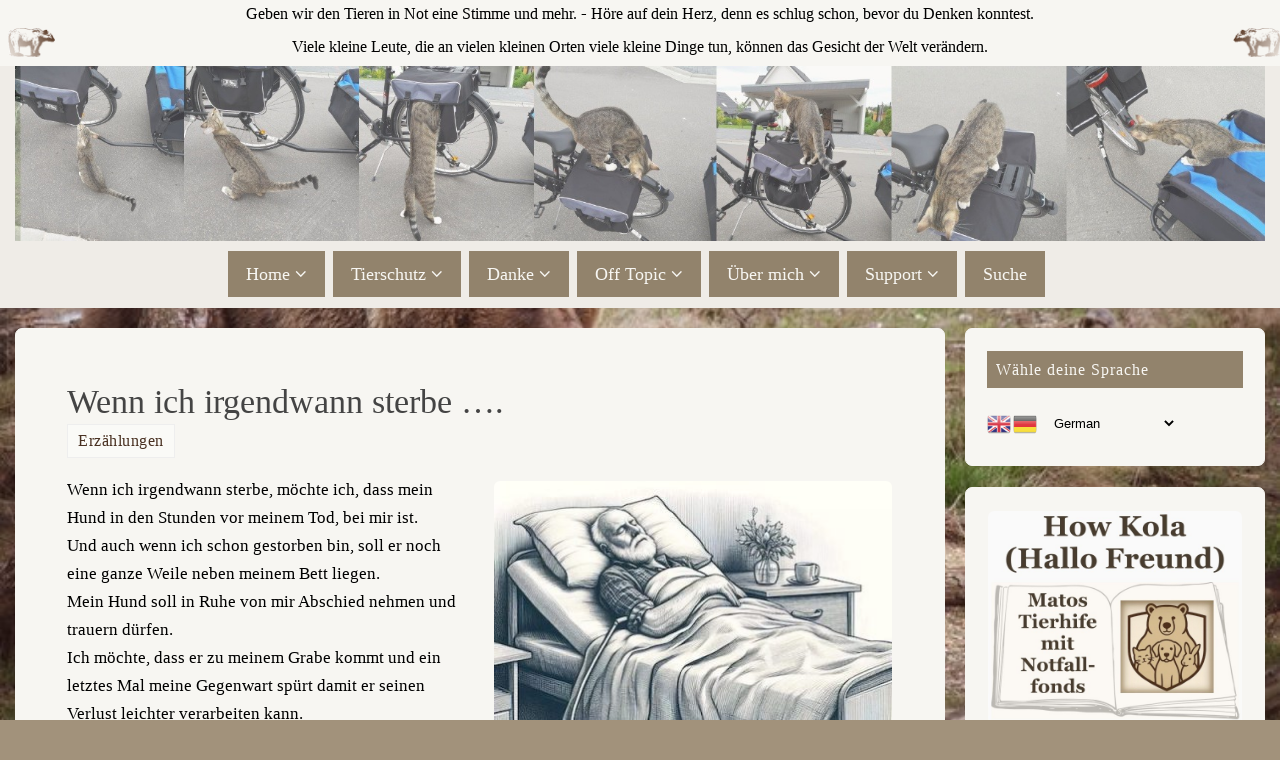

--- FILE ---
content_type: text/html; charset=UTF-8
request_url: https://www.matos-tierhilfe.de/dies-und-das/erzaehlungen/wenn-ich-irgendwann-sterbe/
body_size: 43004
content:
<!DOCTYPE html><html
lang="de"><head><meta
name="viewport" content="width=device-width, user-scalable=yes, initial-scale=1.0, minimum-scale=1.0, maximum-scale=3.0"><meta
http-equiv="Content-Type" content="text/html; charset=UTF-8" /><link
rel="profile" href="http://gmpg.org/xfn/11" /><link
rel="pingback" href="https://www.matos-tierhilfe.de/xmlrpc.php" /><meta
name='robots' content='index, follow, max-image-preview:large, max-snippet:-1, max-video-preview:-1' /><meta
name="dlm-version" content="5.1.7"><script type="text/javascript">window.koko_analytics={"url":"https:\/\/www.matos-tierhilfe.de\/wp-admin\/admin-ajax.php?action=koko_analytics_collect","site_url":"https:\/\/www.matos-tierhilfe.de","post_id":42843,"path":"\/dies-und-das\/erzaehlungen\/wenn-ich-irgendwann-sterbe\/","method":"cookie","use_cookie":!0}</script> <title>Matos Tierhilfe Portal - Wenn ich irgendwann sterbe ....</title><meta
name="description" content="Matos Tierhilfe Portal - Wenn ich irgendwann sterbe ...." /><link
rel="canonical" href="https://www.matos-tierhilfe.de/dies-und-das/erzaehlungen/wenn-ich-irgendwann-sterbe/" /><meta
name="twitter:label1" content="Verfasst von" /><meta
name="twitter:data1" content="Tierhelfer Mato" /><meta
name="twitter:label2" content="Geschätzte Lesezeit" /><meta
name="twitter:data2" content="2 Minuten" /> <script type="application/ld+json" class="yoast-schema-graph">{"@context":"https://schema.org","@graph":[{"@type":"Article","@id":"https://www.matos-tierhilfe.de/dies-und-das/erzaehlungen/wenn-ich-irgendwann-sterbe/#article","isPartOf":{"@id":"https://www.matos-tierhilfe.de/dies-und-das/erzaehlungen/wenn-ich-irgendwann-sterbe/"},"author":{"name":"Tierhelfer Mato","@id":"https://www.matos-tierhilfe.de/#/schema/person/033f948cda6ed76d2d6a8e4e76142b9d"},"headline":"Wenn ich irgendwann sterbe &#8230;.","datePublished":"2024-05-14T20:53:51+00:00","dateModified":"2025-02-12T20:19:23+00:00","mainEntityOfPage":{"@id":"https://www.matos-tierhilfe.de/dies-und-das/erzaehlungen/wenn-ich-irgendwann-sterbe/"},"wordCount":252,"commentCount":0,"publisher":{"@id":"https://www.matos-tierhilfe.de/#/schema/person/033f948cda6ed76d2d6a8e4e76142b9d"},"image":{"@id":"https://www.matos-tierhilfe.de/dies-und-das/erzaehlungen/wenn-ich-irgendwann-sterbe/#primaryimage"},"thumbnailUrl":"https://www.matos-tierhilfe.de/wp-content/uploads/2015/05/hunde.jpg","articleSection":["Erzählungen"],"inLanguage":"de","potentialAction":[{"@type":"CommentAction","name":"Comment","target":["https://www.matos-tierhilfe.de/dies-und-das/erzaehlungen/wenn-ich-irgendwann-sterbe/#respond"]}]},{"@type":"WebPage","@id":"https://www.matos-tierhilfe.de/dies-und-das/erzaehlungen/wenn-ich-irgendwann-sterbe/","url":"https://www.matos-tierhilfe.de/dies-und-das/erzaehlungen/wenn-ich-irgendwann-sterbe/","name":"Matos Tierhilfe Portal - Wenn ich irgendwann sterbe ....","isPartOf":{"@id":"https://www.matos-tierhilfe.de/#website"},"primaryImageOfPage":{"@id":"https://www.matos-tierhilfe.de/dies-und-das/erzaehlungen/wenn-ich-irgendwann-sterbe/#primaryimage"},"image":{"@id":"https://www.matos-tierhilfe.de/dies-und-das/erzaehlungen/wenn-ich-irgendwann-sterbe/#primaryimage"},"thumbnailUrl":"https://www.matos-tierhilfe.de/wp-content/uploads/2015/05/hunde.jpg","datePublished":"2024-05-14T20:53:51+00:00","dateModified":"2025-02-12T20:19:23+00:00","description":"Matos Tierhilfe Portal - Wenn ich irgendwann sterbe ....","breadcrumb":{"@id":"https://www.matos-tierhilfe.de/dies-und-das/erzaehlungen/wenn-ich-irgendwann-sterbe/#breadcrumb"},"inLanguage":"de","potentialAction":[{"@type":"ReadAction","target":["https://www.matos-tierhilfe.de/dies-und-das/erzaehlungen/wenn-ich-irgendwann-sterbe/"]}]},{"@type":"ImageObject","inLanguage":"de","@id":"https://www.matos-tierhilfe.de/dies-und-das/erzaehlungen/wenn-ich-irgendwann-sterbe/#primaryimage","url":"https://www.matos-tierhilfe.de/wp-content/uploads/2015/05/hunde.jpg","contentUrl":"https://www.matos-tierhilfe.de/wp-content/uploads/2015/05/hunde.jpg","width":800,"height":200},{"@type":"BreadcrumbList","@id":"https://www.matos-tierhilfe.de/dies-und-das/erzaehlungen/wenn-ich-irgendwann-sterbe/#breadcrumb","itemListElement":[{"@type":"ListItem","position":1,"name":"Startseite","item":"https://www.matos-tierhilfe.de/"},{"@type":"ListItem","position":2,"name":"Wenn ich irgendwann sterbe &#8230;."}]},{"@type":"WebSite","@id":"https://www.matos-tierhilfe.de/#website","url":"https://www.matos-tierhilfe.de/","name":"Mato Tierhilfe","description":"Mit Notfallfonds für Mensch und Tier in Not.","publisher":{"@id":"https://www.matos-tierhilfe.de/#/schema/person/033f948cda6ed76d2d6a8e4e76142b9d"},"alternateName":"Matos Notfallfonds","potentialAction":[{"@type":"SearchAction","target":{"@type":"EntryPoint","urlTemplate":"https://www.matos-tierhilfe.de/?s={search_term_string}"},"query-input":{"@type":"PropertyValueSpecification","valueRequired":true,"valueName":"search_term_string"}}],"inLanguage":"de"},{"@type":["Person","Organization"],"@id":"https://www.matos-tierhilfe.de/#/schema/person/033f948cda6ed76d2d6a8e4e76142b9d","name":"Tierhelfer Mato","image":{"@type":"ImageObject","inLanguage":"de","@id":"https://www.matos-tierhilfe.de/#/schema/person/image/","url":"https://secure.gravatar.com/avatar/bd17cb74c7554a97222ea67a201f971071d1b5f456e38837106d551b94a65e49?s=96&d=mm&r=g","contentUrl":"https://secure.gravatar.com/avatar/bd17cb74c7554a97222ea67a201f971071d1b5f456e38837106d551b94a65e49?s=96&d=mm&r=g","caption":"Tierhelfer Mato"},"logo":{"@id":"https://www.matos-tierhilfe.de/#/schema/person/image/"},"sameAs":["https://www.nazuna.de","https://www.facebook.com/matobaer/","https://www.youtube.com/@ChiefMato/","Mato"]}]}</script> <style id='wp-img-auto-sizes-contain-inline-css' type='text/css'>img:is([sizes=auto i],[sizes^="auto," i]){contain-intrinsic-size:3000px 1500px}</style><style id='classic-theme-styles-inline-css' type='text/css'>
/*! This file is auto-generated */
.wp-block-button__link{color:#fff;background-color:#32373c;border-radius:9999px;box-shadow:none;text-decoration:none;padding:calc(.667em + 2px) calc(1.333em + 2px);font-size:1.125em}.wp-block-file__button{background:#32373c;color:#fff;text-decoration:none}</style><style id='ez-toc-style-inline-css' type='text/css'>#ez-toc-container{background:#f9f9f9;border:1px solid #aaa;border-radius:4px;-webkit-box-shadow:0 1px 1px rgb(0 0 0 / .05);box-shadow:0 1px 1px rgb(0 0 0 / .05);display:table;margin-bottom:1em;padding:10px 20px 10px 10px;position:relative;width:auto}div.ez-toc-widget-container{padding:0;position:relative}#ez-toc-container.ez-toc-light-blue{background:#edf6ff}#ez-toc-container.ez-toc-white{background:#fff}#ez-toc-container.ez-toc-black{background:#000}#ez-toc-container.ez-toc-transparent{background:none #fff0}div.ez-toc-widget-container ul{display:block}div.ez-toc-widget-container li{border:none;padding:0}div.ez-toc-widget-container ul.ez-toc-list{padding:10px}#ez-toc-container ul ul,.ez-toc div.ez-toc-widget-container ul ul{margin-left:1.5em}#ez-toc-container li,#ez-toc-container ul{margin:0;padding:0}#ez-toc-container li,#ez-toc-container ul,#ez-toc-container ul li,div.ez-toc-widget-container,div.ez-toc-widget-container li{background:none;list-style:none none;line-height:1.6;margin:0;overflow:hidden;z-index:1}#ez-toc-container .ez-toc-title{text-align:left;line-height:1.45;margin:0;padding:0}.ez-toc-title-container{display:table;width:100%}.ez-toc-title,.ez-toc-title-toggle{display:inline;text-align:left;vertical-align:middle}#ez-toc-container.ez-toc-black p.ez-toc-title{color:#fff}#ez-toc-container div.ez-toc-title-container+ul.ez-toc-list{margin-top:1em}.ez-toc-wrap-left{margin:0 auto 1em 0!important}.ez-toc-wrap-left-text{float:left}.ez-toc-wrap-right{margin:0 0 1em auto!important}.ez-toc-wrap-right-text{float:right}#ez-toc-container a{color:#444;box-shadow:none;text-decoration:none;text-shadow:none;display:inline-flex;align-items:stretch;flex-wrap:nowrap}#ez-toc-container a:visited{color:#9f9f9f}#ez-toc-container a:hover{text-decoration:underline}#ez-toc-container.ez-toc-black a,#ez-toc-container.ez-toc-black a:visited{color:#fff}#ez-toc-container a.ez-toc-toggle{display:flex;align-items:center}.ez-toc-widget-container ul.ez-toc-list li:before{content:" ";position:absolute;left:0;right:0;height:30px;line-height:30px;z-index:-1}.ez-toc-widget-container ul.ez-toc-list li.active{background-color:#ededed}.ez-toc-widget-container li.active>a{font-weight:900}.ez-toc-btn{display:inline-block;padding:6px 12px;margin-bottom:0;font-size:14px;font-weight:400;line-height:1.428571429;text-align:center;white-space:nowrap;vertical-align:middle;cursor:pointer;background-image:none;border:1px solid #fff0;border-radius:4px;-webkit-user-select:none;-moz-user-select:none;-ms-user-select:none;-o-user-select:none;user-select:none}.ez-toc-btn:focus{outline:thin dotted #333;outline:5px auto -webkit-focus-ring-color;outline-offset:-2px}.ez-toc-btn:focus,.ez-toc-btn:hover{color:#333;text-decoration:none}.ez-toc-btn.active,.ez-toc-btn:active{background-image:none;outline:0;-webkit-box-shadow:inset 0 3px 5px rgb(0 0 0 / .125);box-shadow:inset 0 3px 5px rgb(0 0 0 / .125)}.ez-toc-btn-default{color:#333;background-color:#fff}.ez-toc-btn-default.active,.ez-toc-btn-default:active,.ez-toc-btn-default:focus,.ez-toc-btn-default:hover{color:#333;background-color:#ebebeb;border-color:#adadad}.ez-toc-btn-default.active,.ez-toc-btn-default:active{background-image:none}.ez-toc-btn-sm,.ez-toc-btn-xs{padding:5px 10px;font-size:12px;line-height:1.5;border-radius:3px}.ez-toc-btn-xs{padding:1px 5px}.ez-toc-btn-default{text-shadow:0 -1px 0 rgb(0 0 0 / .2);-webkit-box-shadow:inset 0 1px 0 hsl(0 0% 100% / .15),0 1px 1px rgb(0 0 0 / .075);box-shadow:inset 0 1px 0 hsl(0 0% 100% / .15),0 1px 1px rgb(0 0 0 / .075)}.ez-toc-btn-default:active{-webkit-box-shadow:inset 0 3px 5px rgb(0 0 0 / .125);box-shadow:inset 0 3px 5px rgb(0 0 0 / .125)}.btn.active,.ez-toc-btn:active{background-image:none}.ez-toc-btn-default{text-shadow:0 1px 0 #fff;background-image:-webkit-gradient(linear,left 0,left 100%,from(#fff),to(#e0e0e0));background-image:-webkit-linear-gradient(top,#fff,#e0e0e0);background-image:-moz-linear-gradient(top,#fff 0,#e0e0e0 100%);background-image:linear-gradient(180deg,#fff 0,#e0e0e0);background-repeat:repeat-x;border-color:#ccc;filter:progid:DXImageTransform.Microsoft.gradient(startColorstr="#ffffffff",endColorstr="#ffe0e0e0",GradientType=0);filter:progid:DXImageTransform.Microsoft.gradient(enabled=false)}.ez-toc-btn-default:focus,.ez-toc-btn-default:hover{background-color:#e0e0e0;background-position:0 -15px}.ez-toc-btn-default.active,.ez-toc-btn-default:active{background-color:#e0e0e0;border-color:#dbdbdb}.ez-toc-pull-right{float:right!important;margin-left:10px}#ez-toc-container label.cssicon,#ez-toc-widget-container label.cssicon{height:30px}.ez-toc-glyphicon{position:relative;top:1px;display:inline-block;font-family:Glyphicons Halflings;-webkit-font-smoothing:antialiased;font-style:normal;font-weight:400;line-height:1;-moz-osx-font-smoothing:grayscale}.ez-toc-glyphicon:empty{width:1em}.ez-toc-toggle i.ez-toc-glyphicon{font-size:16px;margin-left:2px}#ez-toc-container input{position:absolute;left:-999em}#ez-toc-container input[type=checkbox]:checked+nav,#ez-toc-widget-container input[type=checkbox]:checked+nav{opacity:0;max-height:0;border:none;display:none}#ez-toc-container label{position:relative;cursor:pointer;display:initial}#ez-toc-container .ez-toc-js-icon-con{display:initial}#ez-toc-container .ez-toc-js-icon-con,#ez-toc-container .ez-toc-toggle label{float:right;position:relative;font-size:16px;padding:0;border:1px solid #999191;border-radius:5px;cursor:pointer;left:10px;width:35px}div#ez-toc-container .ez-toc-title{display:initial}.ez-toc-wrap-center{margin:0 auto 1em!important}#ez-toc-container a.ez-toc-toggle{color:#444;background:inherit;border:inherit}.ez-toc-toggle #item{position:absolute;left:-999em}label.cssicon .ez-toc-glyphicon:empty{font-size:16px;margin-left:2px}label.cssiconcheckbox{display:none}.ez-toc-widget-container ul li a{padding-left:10px;display:inline-flex;align-items:stretch;flex-wrap:nowrap}.ez-toc-widget-container ul.ez-toc-list li{height:auto!important}.ez-toc-cssicon{float:right;position:relative;font-size:16px;padding:0;border:1px solid #999191;border-radius:5px;cursor:pointer;left:10px;width:35px}.ez-toc-icon-toggle-span{display:flex;align-items:center;width:35px;height:30px;justify-content:center;direction:ltr}#ez-toc-container .eztoc-toggle-hide-by-default{display:none}.eztoc_no_heading_found{background-color:#ff0;padding-left:10px}.eztoc-hide{display:none}.term-description .ez-toc-title-container p:nth-child(2){width:50px;float:right;margin:0}.ez-toc-list.ez-toc-columns-2{column-count:2;column-gap:20px;column-fill:balance}.ez-toc-list.ez-toc-columns-2>li{display:block;break-inside:avoid;margin-bottom:8px;page-break-inside:avoid}.ez-toc-list.ez-toc-columns-3{column-count:3;column-gap:20px;column-fill:balance}.ez-toc-list.ez-toc-columns-3>li{display:block;break-inside:avoid;margin-bottom:8px;page-break-inside:avoid}.ez-toc-list.ez-toc-columns-4{column-count:4;column-gap:20px;column-fill:balance}.ez-toc-list.ez-toc-columns-4>li{display:block;break-inside:avoid;margin-bottom:8px;page-break-inside:avoid}.ez-toc-list.ez-toc-columns-optimized{column-fill:balance;orphans:2;widows:2}.ez-toc-list.ez-toc-columns-optimized>li{display:block;break-inside:avoid;page-break-inside:avoid}@media (max-width:768px){.ez-toc-list.ez-toc-columns-2,.ez-toc-list.ez-toc-columns-3,.ez-toc-list.ez-toc-columns-4{column-count:1;column-gap:0}}@media (max-width:1024px) and (min-width:769px){.ez-toc-list.ez-toc-columns-3,.ez-toc-list.ez-toc-columns-4{column-count:2}}.ez-toc-container-direction{direction:ltr}.ez-toc-counter ul{direction:ltr;counter-reset:item}.ez-toc-counter nav ul li a::before{content:counter(item,numeric) '. ';margin-right:.2em;counter-increment:item;flex-grow:0;flex-shrink:0;float:left}.ez-toc-widget-direction{direction:ltr}.ez-toc-widget-container ul{direction:ltr;counter-reset:item}.ez-toc-widget-container nav ul li a::before{content:counter(item,numeric) '. ';margin-right:.2em;counter-increment:item;flex-grow:0;flex-shrink:0;float:left}div#ez-toc-container .ez-toc-title{font-size:18px}div#ez-toc-container .ez-toc-title{font-weight:500}div#ez-toc-container ul li,div#ez-toc-container ul li a{font-size:17px}div#ez-toc-container ul li,div#ez-toc-container ul li a{font-weight:500}div#ez-toc-container nav ul ul li{font-size:17px}div#ez-toc-container{background:#f7f6f2;border:1px solid #aca391;width:100%}div#ez-toc-container p.ez-toc-title,#ez-toc-container .ez_toc_custom_title_icon,#ez-toc-container .ez_toc_custom_toc_icon{color:#6d4e19}div#ez-toc-container ul.ez-toc-list a{color:#755c47}div#ez-toc-container ul.ez-toc-list a:hover{color:#3f1807}div#ez-toc-container ul.ez-toc-list a:visited{color:#3a0800}.ez-toc-counter nav ul li a::before{color:}.ez-toc-box-title{font-weight:700;margin-bottom:10px;text-align:center;text-transform:uppercase;letter-spacing:1px;color:#666;padding-bottom:5px;position:absolute;top:-4%;left:5%;background-color:inherit;transition:top 0.3s ease}.ez-toc-box-title.toc-closed{top:-25%}ul.ez-toc-list a.ez-toc-link{padding:7px 10px 7px 10px}</style><style id='wp-block-button-inline-css' type='text/css'>.wp-block-button__link{align-content:center;box-sizing:border-box;cursor:pointer;display:inline-block;height:100%;text-align:center;word-break:break-word}.wp-block-button__link.aligncenter{text-align:center}.wp-block-button__link.alignright{text-align:right}:where(.wp-block-button__link){border-radius:9999px;box-shadow:none;padding:calc(.667em + 2px) calc(1.333em + 2px);text-decoration:none}.wp-block-button[style*=text-decoration] .wp-block-button__link{text-decoration:inherit}.wp-block-buttons>.wp-block-button.has-custom-width{max-width:none}.wp-block-buttons>.wp-block-button.has-custom-width .wp-block-button__link{width:100%}.wp-block-buttons>.wp-block-button.has-custom-font-size .wp-block-button__link{font-size:inherit}.wp-block-buttons>.wp-block-button.wp-block-button__width-25{width:calc(25% - var(--wp--style--block-gap, .5em)*.75)}.wp-block-buttons>.wp-block-button.wp-block-button__width-50{width:calc(50% - var(--wp--style--block-gap, .5em)*.5)}.wp-block-buttons>.wp-block-button.wp-block-button__width-75{width:calc(75% - var(--wp--style--block-gap, .5em)*.25)}.wp-block-buttons>.wp-block-button.wp-block-button__width-100{flex-basis:100%;width:100%}.wp-block-buttons.is-vertical>.wp-block-button.wp-block-button__width-25{width:25%}.wp-block-buttons.is-vertical>.wp-block-button.wp-block-button__width-50{width:50%}.wp-block-buttons.is-vertical>.wp-block-button.wp-block-button__width-75{width:75%}.wp-block-button.is-style-squared,.wp-block-button__link.wp-block-button.is-style-squared{border-radius:0}.wp-block-button.no-border-radius,.wp-block-button__link.no-border-radius{border-radius:0!important}:root :where(.wp-block-button .wp-block-button__link.is-style-outline),:root :where(.wp-block-button.is-style-outline>.wp-block-button__link){border:2px solid;padding:.667em 1.333em}:root :where(.wp-block-button .wp-block-button__link.is-style-outline:not(.has-text-color)),:root :where(.wp-block-button.is-style-outline>.wp-block-button__link:not(.has-text-color)){color:currentColor}:root :where(.wp-block-button .wp-block-button__link.is-style-outline:not(.has-background)),:root :where(.wp-block-button.is-style-outline>.wp-block-button__link:not(.has-background)){background-color:initial;background-image:none}</style><style id='wp-block-search-inline-css' type='text/css'>.wp-block-search__button{margin-left:10px;word-break:normal}.wp-block-search__button.has-icon{line-height:0}.wp-block-search__button svg{height:1.25em;min-height:24px;min-width:24px;width:1.25em;fill:currentColor;vertical-align:text-bottom}:where(.wp-block-search__button){border:1px solid #ccc;padding:6px 10px}.wp-block-search__inside-wrapper{display:flex;flex:auto;flex-wrap:nowrap;max-width:100%}.wp-block-search__label{width:100%}.wp-block-search.wp-block-search__button-only .wp-block-search__button{box-sizing:border-box;display:flex;flex-shrink:0;justify-content:center;margin-left:0;max-width:100%}.wp-block-search.wp-block-search__button-only .wp-block-search__inside-wrapper{min-width:0!important;transition-property:width}.wp-block-search.wp-block-search__button-only .wp-block-search__input{flex-basis:100%;transition-duration:.3s}.wp-block-search.wp-block-search__button-only.wp-block-search__searchfield-hidden,.wp-block-search.wp-block-search__button-only.wp-block-search__searchfield-hidden .wp-block-search__inside-wrapper{overflow:hidden}.wp-block-search.wp-block-search__button-only.wp-block-search__searchfield-hidden .wp-block-search__input{border-left-width:0!important;border-right-width:0!important;flex-basis:0%;flex-grow:0;margin:0;min-width:0!important;padding-left:0!important;padding-right:0!important;width:0!important}:where(.wp-block-search__input){appearance:none;border:1px solid #949494;flex-grow:1;font-family:inherit;font-size:inherit;font-style:inherit;font-weight:inherit;letter-spacing:inherit;line-height:inherit;margin-left:0;margin-right:0;min-width:3rem;padding:8px;text-decoration:unset!important;text-transform:inherit}:where(.wp-block-search__button-inside .wp-block-search__inside-wrapper){background-color:#fff;border:1px solid #949494;box-sizing:border-box;padding:4px}:where(.wp-block-search__button-inside .wp-block-search__inside-wrapper) .wp-block-search__input{border:none;border-radius:0;padding:0 4px}:where(.wp-block-search__button-inside .wp-block-search__inside-wrapper) .wp-block-search__input:focus{outline:none}:where(.wp-block-search__button-inside .wp-block-search__inside-wrapper) :where(.wp-block-search__button){padding:4px 8px}.wp-block-search.aligncenter .wp-block-search__inside-wrapper{margin:auto}.wp-block[data-align=right] .wp-block-search.wp-block-search__button-only .wp-block-search__inside-wrapper{float:right}</style><link
rel='stylesheet' id='wpo_min-header-0-css' href='https://www.matos-tierhilfe.de/wp-content/cache/wpo-minify/1769879456/assets/wpo-minify-header-156ca377.min.css' type='text/css' media='all' /> <script type="text/javascript" id="wpo_min-header-0-js-extra">var eventprime_toast={"error":"Fehler","success":"Success","warning":"Warning"};var eventprime={"global_settings":{"custom_css":".ep-text-none { text-transform: none !important; } .ep-text-warning { --ep-text-opacity: 1; color: #000 !important; }body { color: #000; background-color: #f7f6f2; } .emagic .ep-btn-dark { --ep-btn-color: rgba(var(--ep-white-color), 1); --ep-btn-bg: #A2927B; --ep-btn-border-color: #A2927B; --ep-btn-hover-color: rgba(var(--ep-white-color), 1); --ep-btn-hover-bg: #A2927B; --ep-btn-hover-border-color: #A2927B; --ep-btn-focus-shadow-rgb: 66, 70, 73; --ep-btn-active-color: #f7f6f2; --ep-btn-active-bg: #A2927B; --ep-btn-active-border-color: #A2927B; --ep-btn-active-shadow: inset 0 3px 5px rgba(0, 0, 0, 0.125); --ep-btn-disabled-color: #f7f6f2; --ep-btn-disabled-bg: #A2927B; --ep-btn-disabled-border-color: #A2927B; } .ep-nav-pills .ep-tab-active { background-color: #A2927B; color: rgba(var(--ep-white-color), 1) !important; } #ep_event_calendar.fc .fc-toolbar.fc-header-toolbar .fc-button-primary.fc-button-active { background-color: #A2927B; color: #f7f6f2; } #ep_event_calendar.fc .fc-toolbar.fc-header-toolbar .fc-button-primary { background-color: #A2927B; border-color: #A2927B; color: #f7f6f2; border-radius: 0.375em; text-transform: none; min-width: auto !important; max-height: 36px; vertical-align: middle; line-height: normal; }#ep_widget_container .ep_event_slides li .ep-widget-slider-meta { width: 100%; position: absolute; bottom: 0px; padding: 10px; color: #f7f6f2; background-color: #A2927B; } #ep_widget_container.ep-event-slide-container .ep-event-widget-slider-nav a span { line-height: normal; padding: 7px 7px; color: #f7f6f2; background-color: #A2927B; } #ep_widget_container.ep-event-slide-container .ep-event-widget-slider-nav a { background-color: #A2927B; display: inline-block; } .ep-bg-white { --ep-bg-opacity: 1; background-color: #f7f6f2; } #ep_widget_container .ep_event_slides li .ep-widget-slider-meta { width: 100%; position: absolute; bottom: 0; padding: 10px; color: #fff; background-color: #aca391; }","button_titles":{"Event-Type":"Kategorie","Event-Types":"Kategorien","Venue":"Veranstaltungsort","Venues":"Veranstaltungsorte","Performer":"","Performers":"","Organizer":"Veranstalter","Organizers":"Veranstalter","Add To Wishlist":"Auf die Merkliste","Remove From Wishlist":"L\u00f6sche von Merkliste","Ticket":"","Tickets Left":"","Organized by":"Organisiert von","Buy Tickets":"Ticket kaufen","Booking closed":"","Booking start on":"","Free":"","View Details":"Zeige Details","Get Tickets Now":"Jetzt Tickets sichern","Checkout":"","Register":"","Add Details & Checkout":"","Submit Payment":"","Sold Out":""},"performer_display_view":"grid","performer_limit":0,"pop_performer_limit":5,"performer_no_of_columns":4,"performer_load_more":1,"performer_search":0,"single_performer_show_events":1,"single_performer_event_display_view":"grid","single_performer_event_limit":0,"single_performer_event_column":4,"single_performer_event_load_more":1,"single_performer_hide_past_events":0,"performer_box_color":["#A6E7CF","#DBEEC1","#FFD3B6","#FFA9A5"],"single_performer_event_section_title":"Zuk\u00fcnftige Veranstaltungen","event_listings_date_format_std_option":"","event_listings_date_format_val":"","default_cal_view":"month","enable_default_calendar_date":0,"calendar_title_format":"DD MMMM, YYYY","hide_calendar_rows":0,"hide_time_on_front_calendar":0,"front_switch_view_option":["month","week","listweek","day"],"hide_past_events":1,"show_no_of_events_card":"10","card_view_custom_value":1,"disable_filter_options":1,"hide_old_bookings":1,"calendar_column_header_format":"dddd","shortcode_hide_upcoming_events":0,"redirect_third_party":0,"hide_event_custom_link":0,"show_qr_code_on_single_event":0,"show_max_event_on_calendar_date":4,"event_booking_status_option":"","open_detail_page_in_new_tab":0,"events_no_of_columns":4,"events_image_visibility_options":"cover","events_image_height":"","show_trending_event_types":0,"no_of_event_types_displayed":5,"show_events_per_event_type":0,"sort_by_events_or_bookings":"","type_display_view":"rows","type_limit":0,"type_no_of_columns":4,"type_load_more":1,"type_search":0,"single_type_show_events":1,"single_type_event_display_view":"plain_list","single_type_event_limit":4,"single_type_event_column":4,"single_type_event_load_more":1,"single_type_hide_past_events":0,"type_box_color":["#A6E7CF","#DBEEC1","#FFD3B6","#FFA9A5"],"single_type_event_order":"asc","single_type_event_orderby":"em_start_date_time","single_type_event_section_title":"Zuk\u00fcnftige Veranstaltungen","venue_display_view":"rows","venue_limit":0,"venue_no_of_columns":4,"venue_load_more":1,"venue_search":0,"single_venue_show_events":1,"single_venue_event_display_view":"grid","single_venue_event_limit":0,"single_venue_event_column":4,"single_venue_event_load_more":1,"single_venue_hide_past_events":0,"single_venue_event_section_title":"Zuk\u00fcnftige Veranstaltungen","venue_box_color":["#A6E7CF","#DBEEC1","#FFD3B6","#FFA9A5"],"organizer_display_view":"grid","organizer_limit":0,"organizer_no_of_columns":4,"organizer_load_more":1,"organizer_search":0,"single_organizer_show_events":1,"single_organizer_event_display_view":"grid","single_organizer_event_limit":0,"single_organizer_event_column":4,"single_organizer_event_load_more":1,"single_organizer_hide_past_events":0,"single_organizer_event_section_title":"Zuk\u00fcnftige Veranstaltungen","organizer_box_color":["#A6E7CF","#DBEEC1","#FFD3B6","#FFA9A5"],"single_event_date_format_std_option":"","single_event_date_format_val":"","hide_weather_tab":1,"weather_unit_fahrenheit":0,"hide_map_tab":0,"hide_other_event_tab":0,"hide_age_group_section":1,"hide_note_section":0,"hide_performers_section":1,"hide_organizers_section":0,"event_detail_image_width":"","event_detail_image_height":"auto","event_detail_image_height_custom":"","event_detail_image_align":"center","event_detail_image_auto_scroll":0,"event_detail_image_slider_duration":"4","event_detail_message_for_recap":"This event has ended and results are now available.","event_detail_result_heading":"Results","event_detail_result_button_label":"View Results","performers_page":45103,"venues_page":"44125","events_page":"44126","booking_page":45104,"profile_page":45105,"event_types":"44129","event_submit_form":"26052","booking_details_page":45106,"event_organizers":45107,"login_page":45108,"register_page":45109,"payment_order":[],"currency":"USD","currency_position":"before","paypal_processor":0,"paypal_client_id":null,"default_payment_processor":"","disable_admin_email":null,"disable_frontend_email":null,"registration_email_subject":null,"registration_email_content":"\u003Ctable border=\"0\" width=\"100%\" cellspacing=\"0\" cellpadding=\"0\"\u003E\n\u003Ctbody\u003E\n\u003Ctr\u003E\n\u003Ctd align=\"center\" valign=\"top\"\u003E\n\u003Ctable style=\"background-color: #fdfdfd; border: 1px solid #dcdcdc; border-radius: 3px!important;\" border=\"0\" width=\"600\" cellspacing=\"0\" cellpadding=\"0\"\u003E\n\u003Ctbody\u003E\n\u003Ctr\u003E\n\u003Ctd align=\"center\" valign=\"top\"\u003E\n\u003Ctable style=\"background-color: #0087be; border-radius: 3px 3px 0 0!important; color: #ffffff; border-bottom: 0; font-weight: bold; line-height: 100%; vertical-align: middle; font-family: 'Helvetica Neue',Helvetica,Roboto,Arial,sans-serif;\" border=\"0\" width=\"600\" cellspacing=\"0\" cellpadding=\"0\"\u003E\n\u003Ctbody\u003E\n\u003Ctr\u003E\n\u003Ctd style=\"padding: 36px 48px; display: block;\"\u003E\n\u003Ch1 style=\"color: #ffffff; font-family: 'Helvetica Neue',Helvetica,Roboto,Arial,sans-serif; font-size: 30px; font-weight: 300; line-height: 150%; margin: 0; text-align: left;\"\u003ERegistration Successful\u003C/h1\u003E\n\u003C/td\u003E\n\u003C/tr\u003E\n\u003C/tbody\u003E\n\u003C/table\u003E\n\u003C/td\u003E\n\u003C/tr\u003E\n\u003Ctr\u003E\n\u003Ctd align=\"center\" valign=\"top\"\u003E\n\u003Ctable border=\"0\" width=\"600\" cellspacing=\"0\" cellpadding=\"0\"\u003E\n\u003Ctbody\u003E\n\u003Ctr\u003E\n\u003Ctd style=\"background-color: #fdfdfd;\" valign=\"top\"\u003E\n\u003Ctable border=\"0\" width=\"100%\" cellspacing=\"0\" cellpadding=\"20\"\u003E\n\u003Ctbody\u003E\n\u003Ctr\u003E\n\u003Ctd style=\"padding: 48px;\" valign=\"top\"\u003E\n\u003Cdiv style=\"color: #737373; font-family: 'Helvetica Neue',Helvetica,Roboto,Arial,sans-serif; font-size: 14px; line-height: 150%; text-align: left;\"\u003E\n\u003Ch1 style=\"color: #0087be; display: block; font-family: 'Helvetica Neue',Helvetica,Roboto,Arial,sans-serif; font-size: 18px; font-weight: normal; line-height: 130%; margin: 16px 0 8px; text-align: center; font-style: italic;\"\u003EHello @username,\u003C/h1\u003E\n\u003Ctable style=\"width: 100%; font-family: 'Helvetica Neue',Helvetica,Roboto,Arial,sans-serif; color: #737373; border: 1px solid #e4e4e4;\" border=\"1\" cellspacing=\"0\" cellpadding=\"6\"\u003E\n\u003Ctbody\u003E\n\u003Ctr\u003E\n\u003Cth\u003EUser Name:\u003C/th\u003E\n\u003Ctd style=\"text-align: left; vertical-align: middle; border: 1px solid #eee; font-family: 'Helvetica Neue',Helvetica,Roboto,Arial,sans-serif; word-wrap: break-word; color: #737373; padding: 12px;\"\u003E\n\u003Cp\u003E@username\u003C/p\u003E\n\u003Cp\u003E\u00a0\u003C/p\u003E\n\u003C/td\u003E\n\u003C/tr\u003E\n\u003Ctr\u003E\n\u003Cth\u003EFirst Name:\u003C/th\u003E\n\u003Ctd style=\"text-align: left; vertical-align: middle; border: 1px solid #eee; font-family: 'Helvetica Neue',Helvetica,Roboto,Arial,sans-serif; word-wrap: break-word; color: #737373; padding: 12px;\"\u003E\n\u003Cp\u003E@first_name\u003C/p\u003E\n\u003Cp\u003E\u00a0\u003C/p\u003E\n\u003C/td\u003E\n\u003C/tr\u003E\n\u003Ctr\u003E\n\u003Cth\u003ELast Name:\u003C/th\u003E\n\u003Ctd style=\"text-align: left; vertical-align: middle; border: 1px solid #eee; font-family: 'Helvetica Neue',Helvetica,Roboto,Arial,sans-serif; word-wrap: break-word; color: #737373; padding: 12px;\"\u003E\n\u003Cp\u003E@last_name\u003C/p\u003E\n\u003Cp\u003E\u00a0\u003C/p\u003E\n\u003C/td\u003E\n\u003C/tr\u003E\n\u003Ctr\u003E\n\u003Cth\u003EPhone:\u003C/th\u003E\n\u003Ctd style=\"text-align: left; vertical-align: middle; border: 1px solid #eee; font-family: 'Helvetica Neue',Helvetica,Roboto,Arial,sans-serif; word-wrap: break-word; color: #737373; padding: 12px;\"\u003E\n\u003Cp\u003E@phone\u003C/p\u003E\n\u003Cp\u003E\u00a0\u003C/p\u003E\n\u003C/td\u003E\n\u003C/tr\u003E\n\u003C/tbody\u003E\n\u003C/table\u003E\n\u003C/div\u003E\n\u003C/td\u003E\n\u003C/tr\u003E\n\u003C/tbody\u003E\n\u003C/table\u003E\n\u003C/td\u003E\n\u003C/tr\u003E\n\u003C/tbody\u003E\n\u003C/table\u003E\n\u003C/td\u003E\n\u003C/tr\u003E\n\u003C/tbody\u003E\n\u003C/table\u003E\n\u003C/td\u003E\n\u003C/tr\u003E\n\u003C/tbody\u003E\n\u003C/table\u003E","reset_password_mail_subject":"Setze dein Passwort zur\u00fcck","reset_password_mail":"\u003Ctable border=\"0\" width=\"100%\" cellspacing=\"0\" cellpadding=\"0\"\u003E\n\u003Ctbody\u003E\n\u003Ctr\u003E\n\u003Ctd align=\"center\" valign=\"top\"\u003E\n\u003Ctable style=\"background-color: #fdfdfd; border: 1px solid #dcdcdc; border-radius: 3px!important;\" border=\"0\" width=\"600\" cellspacing=\"0\" cellpadding=\"0\"\u003E\n\u003Ctbody\u003E\n\u003Ctr\u003E\n\u003Ctd align=\"center\" valign=\"top\"\u003E\n\u003Ctable style=\"background-color: #0087be; border-radius: 3px 3px 0 0!important; color: #ffffff; border-bottom: 0; font-weight: bold; line-height: 100%; vertical-align: middle; font-family: 'Helvetica Neue',Helvetica,Roboto,Arial,sans-serif;\" border=\"0\" width=\"600\" cellspacing=\"0\" cellpadding=\"0\"\u003E\n\u003Ctbody\u003E\n\u003Ctr\u003E\n\u003Ctd style=\"padding: 36px 48px; display: block;\"\u003E\n\u003Ch1 style=\"color: #ffffff; font-family: 'Helvetica Neue',Helvetica,Roboto,Arial,sans-serif; font-size: 30px; font-weight: 300; line-height: 150%; margin: 0; text-align: left;\"\u003ENew Password\u003C/h1\u003E\n\u003C/td\u003E\n\u003C/tr\u003E\n\u003C/tbody\u003E\n\u003C/table\u003E\n\u003C/td\u003E\n\u003C/tr\u003E\n\u003Ctr\u003E\n\u003Ctd align=\"center\" valign=\"top\"\u003E\n\u003Ctable border=\"0\" width=\"600\" cellspacing=\"0\" cellpadding=\"0\"\u003E\n\u003Ctbody\u003E\n\u003Ctr\u003E\n\u003Ctd style=\"background-color: #fdfdfd;\" valign=\"top\"\u003E\n\u003Ctable border=\"0\" width=\"100%\" cellspacing=\"0\" cellpadding=\"20\"\u003E\n\u003Ctbody\u003E\n\u003Ctr\u003E\n\u003Ctd style=\"padding: 48px;\" valign=\"top\"\u003E\n\u003Cdiv style=\"color: #737373; font-family: 'Helvetica Neue',Helvetica,Roboto,Arial,sans-serif; font-size: 14px; line-height: 150%; text-align: left;\"\u003E\n\u003Ch1 style=\"color: #0087be; ;display: block; font-family: 'Helvetica Neue',Helvetica,Roboto,Arial,sans-serif; font-size: 18px; font-weight: normal; line-height: 130%; margin: 16px 0 8px; text-align: center; font-style: italic;\"\u003EHello @username,\u003C/h1\u003E\n\u003Cp\u003E\u003C!--\u003C/p\u003E\n\u003Ch1 style=\"color:#557da1;display:block;font-family:'Helvetica Neue',Helvetica,Roboto,Arial,sans-serif;font-size:22px;font-weight:bold;line-height:130%;margin:16px 0 8px;text-align:center;\"\u003EThank you for registering for the Event Name\u003C/h1\u003E\n\u003Cp\u003E--\u003E\u003C/p\u003E\n\u003Ctable style=\"width: 100%; font-family: 'Helvetica Neue',Helvetica,Roboto,Arial,sans-serif; color: #737373; border: 1px solid #e4e4e4;\" border=\"1\" cellspacing=\"0\" cellpadding=\"6\"\u003E\n\u003Ctbody\u003E\n\u003Ctr\u003E\n\u003Cth\u003EYour New Password is :\u003C/th\u003E\n\u003Ctd style=\"text-align: left; vertical-align: middle; border: 1px solid #eee; font-family: 'Helvetica Neue',Helvetica,Roboto,Arial,sans-serif; word-wrap: break-word; color: #737373; padding: 12px;\"\u003E@password\u003Cbr /\u003E\u003Cbr /\u003E\u003Csmall\u003E\u003C/small\u003E\u003C/td\u003E\n\u003C/tr\u003E\n\u003C/tbody\u003E\n\u003C/table\u003E\n\u003C/div\u003E\n\u003C/td\u003E\n\u003C/tr\u003E\n\u003C/tbody\u003E\n\u003C/table\u003E\n\u003C/td\u003E\n\u003C/tr\u003E\n\u003C/tbody\u003E\n\u003C/table\u003E\n\u003C/td\u003E\n\u003C/tr\u003E\n\u003C/tbody\u003E\n\u003C/table\u003E\n\u003C/td\u003E\n\u003C/tr\u003E\n\u003C/tbody\u003E\n\u003C/table\u003E","send_booking_pending_email":null,"booking_pending_email_subject":"Deine Zahlung ist noch nicht erfolgt","booking_pending_email":"\u003Ctable border=\"0\" width=\"100%\" cellspacing=\"0\" cellpadding=\"0\"\u003E\n\u003Ctbody\u003E\n\u003Ctr\u003E\n\u003Ctd align=\"center\" valign=\"top\"\u003E\n\u003Ctable style=\"background-color: #fdfdfd; border: 1px solid #dcdcdc; border-radius: 3px!important;\" border=\"0\" width=\"600\" cellspacing=\"0\" cellpadding=\"0\"\u003E\n\u003Ctbody\u003E\n\u003Ctr\u003E\n\u003Ctd align=\"center\" valign=\"top\"\u003E\n\u003Ctable style=\"background-color: #0087be; border-radius: 3px 3px 0 0!important; color: #ffffff; border-bottom: 0; font-weight: bold; line-height: 100%; vertical-align: middle; font-family: 'Helvetica Neue',Helvetica,Roboto,Arial,sans-serif;\" border=\"0\" width=\"600\" cellspacing=\"0\" cellpadding=\"0\"\u003E\n\u003Ctbody\u003E\n\u003Ctr\u003E\n\u003Ctd style=\"padding: 36px 48px; display: block;\"\u003E\n\u003Ch1 style=\"color: #ffffff; font-family: 'Helvetica Neue',Helvetica,Roboto,Arial,sans-serif; font-size: 30px; font-weight: 300; line-height: 150%; margin: 0; text-align: left;\"\u003EYour Booking is Pending\u003C/h1\u003E\n\u003C/td\u003E\n\u003C/tr\u003E\n\u003C/tbody\u003E\n\u003C/table\u003E\n\u003C/td\u003E\n\u003C/tr\u003E\n\u003Ctr\u003E\n\u003Ctd align=\"center\" valign=\"top\"\u003E\n\u003Ctable border=\"0\" width=\"600\" cellspacing=\"0\" cellpadding=\"0\"\u003E\n\u003Ctbody\u003E\n\u003Ctr\u003E\n\u003Ctd style=\"background-color: #fdfdfd;\" valign=\"top\"\u003E\n\u003Ctable border=\"0\" width=\"100%\" cellspacing=\"0\" cellpadding=\"20\"\u003E\n\u003Ctbody\u003E\n\u003Ctr\u003E\n\u003Ctd style=\"padding: 48px;\" valign=\"top\"\u003E\n\u003Cdiv style=\"color: #737373; font-family: 'Helvetica Neue',Helvetica,Roboto,Arial,sans-serif; font-size: 14px; line-height: 150%; text-align: left;\"\u003E\n\u003Ch1 style=\"color: #0087be; display: block; font-family: 'Helvetica Neue',Helvetica,Roboto,Arial,sans-serif; font-size: 22px; font-weight: bold; line-height: 130%; margin: 16px 0 8px; text-align: center;\"\u003EEvent Name\u003C/h1\u003E\n\u003Ch2 style=\"color: #557da1; display: block; font-family: 'Helvetica Neue',Helvetica,Roboto,Arial,sans-serif; font-size: 18px; font-weight: normal; line-height: 130%; margin: 16px 0 8px; text-align: center; font-style: italic;\"\u003EVenue Name\u003C/h2\u003E\n\u003Ch2 style=\"color: #557da1; display: block; font-family: 'Helvetica Neue',Helvetica,Roboto,Arial,sans-serif; font-size: 18px; font-weight: normal; line-height: 130%; margin: 16px 0 8px; text-align: center; font-style: italic;\"\u003EEvent Venue\u003C/h2\u003E\n\u003Ch2 style=\"color: #0087be; display: block; font-family: 'Helvetica Neue',Helvetica,Roboto,Arial,sans-serif; font-size: 18px; font-weight: bold; line-height: 130%; margin: 16px 0 8px; text-align: left;\"\u003EBooking #ID\u003C/h2\u003E\n\u003Ctable style=\"width: 100%; font-family: 'Helvetica Neue',Helvetica,Roboto,Arial,sans-serif; color: #737373; border: 1px solid #e4e4e4;\" border=\"1\" cellspacing=\"0\" cellpadding=\"6\"\u003E\n\u003Cthead\u003E\n\u003Ctr\u003E\n\u003Cth style=\"text-align: left; color: #737373; border: 1px solid #e4e4e4; padding: 12px;\" scope=\"col\"\u003ETicket(s)\u003C/th\u003E\n\u003Cth style=\"text-align: left; color: #737373; border: 1px solid #e4e4e4; padding: 12px;\" scope=\"col\"\u003EQuantity\u003C/th\u003E\n\u003Cth style=\"text-align: left; color: #737373; border: 1px solid #e4e4e4; padding: 12px;\" scope=\"col\"\u003EPrice\u003C/th\u003E\n\u003Cth style=\"text-align: left; color: #737373; border: 1px solid #e4e4e4; padding: 12px;\" scope=\"col\"\u003EDiscount\u003C/th\u003E\n\u003C/tr\u003E\n\u003C/thead\u003E\n\u003Ctbody\u003E\n\u003Ctr\u003E\n\u003Ctd style=\"text-align: left; vertical-align: middle; border: 1px solid #eee; font-family: 'Helvetica Neue',Helvetica,Roboto,Arial,sans-serif; word-wrap: break-word; color: #737373; padding: 12px;\"\u003E(Seat No.) \u003Csmall\u003E\u003C/small\u003E\u003C/td\u003E\n\u003Ctd style=\"text-align: left; vertical-align: middle; border: 1px solid #eee; font-family: 'Helvetica Neue',Helvetica,Roboto,Arial,sans-serif; color: #737373; padding: 12px;\"\u003E(Quantity)\u003C/td\u003E\n\u003Ctd style=\"text-align: left; vertical-align: middle; border: 1px solid #eee; font-family: 'Helvetica Neue',Helvetica,Roboto,Arial,sans-serif; color: #737373; padding: 12px;\"\u003E$(Price)\u003C/td\u003E\n\u003Ctd style=\"text-align: left; vertical-align: middle; border: 1px solid #eee; font-family: 'Helvetica Neue',Helvetica,Roboto,Arial,sans-serif; color: #737373; padding: 12px;\"\u003E-$(Discount)\u003C/td\u003E\n\u003C/tr\u003E\n\u003C/tbody\u003E\n\u003Ctfoot\u003E\n\u003Ctr\u003E\n\u003Cth style=\"text-align: left; border-top-width: 4px; color: #737373; border: 1px solid #e4e4e4; padding: 12px;\" colspan=\"2\"\u003EOne-Time event Fee:\u003C/th\u003E\n\u003Ctd style=\"text-align: left; border-top-width: 4px; color: #737373; border: 1px solid #e4e4e4; padding: 12px;\"\u003E$(Fixed Event Fee)\u003C/td\u003E\n\u003C/tr\u003E\n\u003Ctr\u003E\n\u003Cth style=\"text-align: left; border-top-width: 4px; color: #737373; border: 1px solid #e4e4e4; padding: 12px;\" colspan=\"2\"\u003ESubtotal:\u003C/th\u003E\n\u003Ctd style=\"text-align: left; border-top-width: 4px; color: #737373; border: 1px solid #e4e4e4; padding: 12px;\"\u003E$(Subtotal)\u003C/td\u003E\n\u003C/tr\u003E\n\u003C/tfoot\u003E\n\u003C/table\u003E\n\u003C/div\u003E\n\u003C/td\u003E\n\u003C/tr\u003E\n\u003C/tbody\u003E\n\u003C/table\u003E\n\u003C/td\u003E\n\u003C/tr\u003E\n\u003C/tbody\u003E\n\u003C/table\u003E\n\u003C/td\u003E\n\u003C/tr\u003E\n\u003C/tbody\u003E\n\u003C/table\u003E\n\u003C/td\u003E\n\u003C/tr\u003E\n\u003C/tbody\u003E\n\u003C/table\u003E","booking_pending_email_cc":"","send_booking_confirm_email":null,"booking_confirm_email_subject":"Deine Buchung ist best\u00e4tigt!","booking_confirmed_email":"\u003Ctable border=\"0\" width=\"100%\" cellspacing=\"0\" cellpadding=\"0\"\u003E\n\u003Ctbody\u003E\n\u003Ctr\u003E\n\u003Ctd align=\"center\" valign=\"top\"\u003E\n\u003Ctable style=\"background-color: #fdfdfd; border: 1px solid #dcdcdc; border-radius: 3px!important;\" border=\"0\" width=\"600\" cellspacing=\"0\" cellpadding=\"0\"\u003E\n\u003Ctbody\u003E\n\u003Ctr\u003E\n\u003Ctd align=\"center\" valign=\"top\"\u003E\n\u003Ctable style=\"background-color: #0087be; border-radius: 3px 3px 0 0!important; color: #ffffff; border-bottom: 0; font-weight: bold; line-height: 100%; vertical-align: middle; font-family: 'Helvetica Neue',Helvetica,Roboto,Arial,sans-serif;\" border=\"0\" width=\"600\" cellspacing=\"0\" cellpadding=\"0\"\u003E\n\u003Ctbody\u003E\n\u003Ctr\u003E\n\u003Ctd style=\"padding: 36px 48px; display: block;\"\u003E\n\u003Ch1 style=\"color: #ffffff; font-family: 'Helvetica Neue',Helvetica,Roboto,Arial,sans-serif; font-size: 30px; font-weight: 300; line-height: 150%; margin: 0; text-align: left;\"\u003EYour Booking is Confirmed\u003C/h1\u003E\n\u003C/td\u003E\n\u003C/tr\u003E\n\u003C/tbody\u003E\n\u003C/table\u003E\n\u003C/td\u003E\n\u003C/tr\u003E\n\u003Ctr\u003E\n\u003Ctd align=\"center\" valign=\"top\"\u003E\n\u003Ctable border=\"0\" width=\"600\" cellspacing=\"0\" cellpadding=\"0\"\u003E\n\u003Ctbody\u003E\n\u003Ctr\u003E\n\u003Ctd style=\"background-color: #fdfdfd;\" valign=\"top\"\u003E\n\u003Ctable border=\"0\" width=\"100%\" cellspacing=\"0\" cellpadding=\"20\"\u003E\n\u003Ctbody\u003E\n\u003Ctr\u003E\n\u003Ctd style=\"padding: 48px;\" valign=\"top\"\u003E\n\u003Cdiv style=\"color: #737373; font-family: 'Helvetica Neue',Helvetica,Roboto,Arial,sans-serif; font-size: 14px; line-height: 150%; text-align: left;\"\u003E\n\u003Ch1 style=\"color: #0087be; display: block; font-family: 'Helvetica Neue',Helvetica,Roboto,Arial,sans-serif; font-size: 22px; font-weight: bold; line-height: 130%; margin: 16px 0 8px; text-align: center;\"\u003EEvent Name\u003C/h1\u003E\n\u003Ch2 style=\"color: #557da1; display: block; font-family: 'Helvetica Neue',Helvetica,Roboto,Arial,sans-serif; font-size: 18px; font-weight: normal; line-height: 130%; margin: 16px 0 8px; text-align: center; font-style: italic;\"\u003EVenue Name\u003C/h2\u003E\n\u003Ch2 style=\"color: #557da1; display: block; font-family: 'Helvetica Neue',Helvetica,Roboto,Arial,sans-serif; font-size: 18px; font-weight: normal; line-height: 130%; margin: 16px 0 8px; text-align: center; font-style: italic;\"\u003EEvent Venue\u003C/h2\u003E\n\u003Ch2 style=\"color: #0087be; display: block; font-family: 'Helvetica Neue',Helvetica,Roboto,Arial,sans-serif; font-size: 18px; font-weight: bold; line-height: 130%; margin: 16px 0 8px; text-align: left;\"\u003EBooking ##ID\u003C/h2\u003E\n\u003Ctable style=\"width: 100%; font-family: 'Helvetica Neue',Helvetica,Roboto,Arial,sans-serif; color: #737373; border: 1px solid #e4e4e4;\" border=\"1\" cellspacing=\"0\" cellpadding=\"6\"\u003E\n\u003Cthead\u003E\n\u003Ctr\u003E\n\u003Cth style=\"text-align: left; color: #737373; border: 1px solid #e4e4e4; padding: 12px;\" scope=\"col\"\u003ETicket(s)\u003C/th\u003E\n\u003Cth style=\"text-align: left; color: #737373; border: 1px solid #e4e4e4; padding: 12px;\" scope=\"col\"\u003EPrice\u003C/th\u003E\n\u003Cth style=\"text-align: left; color: #737373; border: 1px solid #e4e4e4; padding: 12px;\" scope=\"col\"\u003EQuantity\u003C/th\u003E\n\u003Cth style=\"text-align: left; color: #737373; border: 1px solid #e4e4e4; padding: 12px;\" scope=\"col\"\u003ESubtotal\u003C/th\u003E\n\u003C/tr\u003E\n\u003C/thead\u003E\n\u003Ctbody\u003E\n\u003Ctr\u003E\n\u003Ctd\u003E(order_item_data)\u003C/td\u003E\n\u003C/tr\u003E\n\u003C/tbody\u003E\n\u003Ctfoot\u003E\n\u003Ctr\u003E\n\u003Cth style=\"text-align: left; border-top-width: 4px; color: #737373; border: 1px solid #e4e4e4; padding: 12px;\" colspan=\"2\"\u003EOne-Time event Fee:\u003C/th\u003E\n\u003Ctd style=\"text-align: right; border-top-width: 4px; color: #737373; border: 1px solid #e4e4e4; padding: 12px;\" colspan=\"2\"\u003E$(Fixed Event Fee)\u003C/td\u003E\n\u003C/tr\u003E\n\u003Ctr\u003E\n\u003Cth style=\"text-align: left; border-top-width: 4px; color: #737373; border: 1px solid #e4e4e4; padding: 12px;\" colspan=\"2\"\u003EDiscount:\u003C/th\u003E\n\u003Ctd style=\"text-align: right; border-top-width: 4px; color: #737373; border: 1px solid #e4e4e4; padding: 12px;\" colspan=\"2\"\u003E-$(Discount)\u003C/td\u003E\n\u003C/tr\u003E\n\u003Ctr\u003E\n\u003Cth style=\"text-align: left; border-top-width: 4px; color: #737373; border: 1px solid #e4e4e4; padding: 12px;\" colspan=\"2\"\u003EOrder Total:\u003C/th\u003E\n\u003Ctd style=\"text-align: right; border-top-width: 4px; color: #737373; border: 1px solid #e4e4e4; padding: 12px;\" colspan=\"2\"\u003E$(Order Total)\u003C/td\u003E\n\u003C/tr\u003E\n\u003Ctr\u003E\n\u003Cth style=\"text-align: left; border-top-width: 4px; color: #737373; border: 1px solid #e4e4e4; padding: 12px;\" colspan=\"2\"\u003EPayment Gateway:\u003C/th\u003E\n\u003Ctd style=\"text-align: right; border-top-width: 4px; color: #737373; border: 1px solid #e4e4e4; padding: 12px;\" colspan=\"2\"\u003E$(Payment Gateway)\u003C/td\u003E\n\u003C/tr\u003E\n\u003Ctr\u003E\n\u003Cth style=\"text-align: left; border-top-width: 4px; color: #737373; border: 1px solid #e4e4e4; padding: 12px;\" colspan=\"2\"\u003EBooking Status:\u003C/th\u003E\n\u003Ctd style=\"text-align: right; border-top-width: 4px; color: #737373; border: 1px solid #e4e4e4; padding: 12px;\" colspan=\"2\"\u003E$(Booking Status)\u003C/td\u003E\n\u003C/tr\u003E\n\u003Ctr\u003E\n\u003Cth style=\"text-align: left; border-top-width: 4px; color: #737373; border: 1px solid #e4e4e4; padding: 12px;\" colspan=\"2\"\u003EPayment Note:\u003C/th\u003E\n\u003Ctd style=\"text-align: right; border-top-width: 4px; color: #737373; border: 1px solid #e4e4e4; padding: 12px;\" colspan=\"2\"\u003E$(Payment Note)\u003C/td\u003E\n\u003C/tr\u003E\n\u003C/tfoot\u003E\n\u003C/table\u003E\n\u003C/div\u003E\n\u003C/td\u003E\n\u003C/tr\u003E\n\u003C/tbody\u003E\n\u003C/table\u003E\n\u003C/td\u003E\n\u003C/tr\u003E\n\u003C/tbody\u003E\n\u003C/table\u003E\n\u003C/td\u003E\n\u003C/tr\u003E\n\u003C/tbody\u003E\n\u003C/table\u003E\n\u003C/td\u003E\n\u003C/tr\u003E\n\u003C/tbody\u003E\n\u003C/table\u003E","booking_confirmed_email_cc":"","send_booking_cancellation_email":null,"booking_cancelation_email_subject":"Your booking has been cancelled","booking_cancelation_email":"\u003Ctable border=\"0\" width=\"100%\" cellspacing=\"0\" cellpadding=\"0\"\u003E\n\u003Ctbody\u003E\n\u003Ctr\u003E\n\u003Ctd align=\"center\" valign=\"top\"\u003E\n\u003Ctable style=\"background-color: #fdfdfd; border: 1px solid #dcdcdc; border-radius: 3px!important;\" border=\"0\" width=\"600\" cellspacing=\"0\" cellpadding=\"0\"\u003E\n\u003Ctbody\u003E\n\u003Ctr\u003E\n\u003Ctd align=\"center\" valign=\"top\"\u003E\n\u003Ctable style=\"background-color: #0087be; border-radius: 3px 3px 0 0!important; color: #ffffff; border-bottom: 0; font-weight: bold; line-height: 100%; vertical-align: middle; font-family: 'Helvetica Neue',Helvetica,Roboto,Arial,sans-serif;\" border=\"0\" width=\"600\" cellspacing=\"0\" cellpadding=\"0\"\u003E\n\u003Ctbody\u003E\n\u003Ctr\u003E\n\u003Ctd style=\"padding: 36px 48px; display: block;\"\u003E\n\u003Ch1 style=\"color: #ffffff; font-family: 'Helvetica Neue',Helvetica,Roboto,Arial,sans-serif; font-size: 30px; font-weight: 300; line-height: 150%; margin: 0; text-align: left;\"\u003EBooking Cancelled\u003C/h1\u003E\n\u003C/td\u003E\n\u003C/tr\u003E\n\u003C/tbody\u003E\n\u003C/table\u003E\n\u003C/td\u003E\n\u003C/tr\u003E\n\u003Ctr\u003E\n\u003Ctd align=\"center\" valign=\"top\"\u003E\n\u003Ctable border=\"0\" width=\"600\" cellspacing=\"0\" cellpadding=\"0\"\u003E\n\u003Ctbody\u003E\n\u003Ctr\u003E\n\u003Ctd style=\"background-color: #fdfdfd;\" valign=\"top\"\u003E\n\u003Ctable border=\"0\" width=\"100%\" cellspacing=\"0\" cellpadding=\"20\"\u003E\n\u003Ctbody\u003E\n\u003Ctr\u003E\n\u003Ctd style=\"padding: 48px;\" valign=\"top\"\u003E\n\u003Cdiv style=\"color: #737373; font-family: 'Helvetica Neue',Helvetica,Roboto,Arial,sans-serif; font-size: 14px; line-height: 150%; text-align: left;\"\u003E\n\u003Cp\u003EThe Booking ##ID has been cancelled. The order was as follows:\u003C/p\u003E\n\u003Ctable style=\"width: 100%; font-family: 'Helvetica Neue',Helvetica,Roboto,Arial,sans-serif; color: #737373; border: 1px solid #e4e4e4;\" border=\"1\" cellspacing=\"0\" cellpadding=\"6\"\u003E\n\u003Cthead\u003E\n\u003Ctr\u003E\n\u003Cth style=\"text-align: left; color: #737373; border: 1px solid #e4e4e4; padding: 12px;\" scope=\"col\"\u003EEvent\u003C/th\u003E\n\u003Cth style=\"text-align: left; color: #737373; border: 1px solid #e4e4e4; padding: 12px;\" scope=\"col\"\u003EQuantity\u003C/th\u003E\n\u003Cth style=\"text-align: left; color: #737373; border: 1px solid #e4e4e4; padding: 12px;\" scope=\"col\"\u003EPrice\u003C/th\u003E\n\u003Cth style=\"text-align: left; color: #737373; border: 1px solid #e4e4e4; padding: 12px;\" scope=\"col\"\u003EDiscount\u003C/th\u003E\n\u003C/tr\u003E\n\u003C/thead\u003E\n\u003Ctbody\u003E\n\u003Ctr\u003E\n\u003Ctd style=\"text-align: left; vertical-align: middle; border: 1px solid #eee; font-family: 'Helvetica Neue',Helvetica,Roboto,Arial,sans-serif; word-wrap: break-word; color: #737373; padding: 12px;\"\u003EEvent Name \u003Csmall\u003E\u003C/small\u003E\u003C/td\u003E\n\u003Ctd style=\"text-align: left; vertical-align: middle; border: 1px solid #eee; font-family: 'Helvetica Neue',Helvetica,Roboto,Arial,sans-serif; color: #737373; padding: 12px;\"\u003E(Quantity)\u003C/td\u003E\n\u003Ctd style=\"text-align: left; vertical-align: middle; border: 1px solid #eee; font-family: 'Helvetica Neue',Helvetica,Roboto,Arial,sans-serif; color: #737373; padding: 12px;\"\u003E$(Price)\u003C/td\u003E\n\u003Ctd style=\"text-align: left; vertical-align: middle; border: 1px solid #eee; font-family: 'Helvetica Neue',Helvetica,Roboto,Arial,sans-serif; color: #737373; padding: 12px;\"\u003E-$(Discount)\u003C/td\u003E\n\u003C/tr\u003E\n\u003C/tbody\u003E\n\u003Ctfoot\u003E\n\u003Ctr\u003E\n\u003Cth style=\"text-align: left; border-top-width: 4px; color: #737373; border: 1px solid #e4e4e4; padding: 12px;\" colspan=\"2\"\u003EOne-Time event Fee:\u003C/th\u003E\n\u003Ctd style=\"text-align: left; border-top-width: 4px; color: #737373; border: 1px solid #e4e4e4; padding: 12px;\"\u003E$(Fixed Event Fee)\u003C/td\u003E\n\u003C/tr\u003E\n\u003Ctr\u003E\n\u003Cth style=\"text-align: left; border-top-width: 4px; color: #737373; border: 1px solid #e4e4e4; padding: 12px;\" colspan=\"2\"\u003ESubtotal:\u003C/th\u003E\n\u003Ctd style=\"text-align: left; border-top-width: 4px; color: #737373; border: 1px solid #e4e4e4; padding: 12px;\"\u003E$(Subtotal)\u003C/td\u003E\n\u003C/tr\u003E\n\u003C/tfoot\u003E\n\u003C/table\u003E\n\u003C/div\u003E\n\u003C/td\u003E\n\u003C/tr\u003E\n\u003C/tbody\u003E\n\u003C/table\u003E\n\u003C/td\u003E\n\u003C/tr\u003E\n\u003C/tbody\u003E\n\u003C/table\u003E\n\u003C/td\u003E\n\u003C/tr\u003E\n\u003C/tbody\u003E\n\u003C/table\u003E\n\u003C/td\u003E\n\u003C/tr\u003E\n\u003C/tbody\u003E\n\u003C/table\u003E","booking_cancelation_email_cc":"","send_booking_refund_email":null,"booking_refund_email_subject":"Erstattung f\u00fcr deine Buchung","booking_refund_email":"\u003Ctable border=\"0\" width=\"100%\" cellspacing=\"0\" cellpadding=\"0\"\u003E\n\u003Ctbody\u003E\n\u003Ctr\u003E\n\u003Ctd align=\"center\" valign=\"top\"\u003E\n\u003Ctable style=\"background-color: #fdfdfd; border: 1px solid #dcdcdc; border-radius: 3px!important;\" border=\"0\" width=\"600\" cellspacing=\"0\" cellpadding=\"0\"\u003E\n\u003Ctbody\u003E\n\u003Ctr\u003E\n\u003Ctd align=\"center\" valign=\"top\"\u003E\n\u003Ctable style=\"background-color: #0087be; border-radius: 3px 3px 0 0!important; color: #ffffff; border-bottom: 0; font-weight: bold; line-height: 100%; vertical-align: middle; font-family: 'Helvetica Neue',Helvetica,Roboto,Arial,sans-serif;\" border=\"0\" width=\"600\" cellspacing=\"0\" cellpadding=\"0\"\u003E\n\u003Ctbody\u003E\n\u003Ctr\u003E\n\u003Ctd style=\"padding: 36px 48px; display: block;\"\u003E\n\u003Ch1 style=\"color: #ffffff; font-family: 'Helvetica Neue',Helvetica,Roboto,Arial,sans-serif; font-size: 30px; font-weight: 300; line-height: 150%; margin: 0; text-align: left;\"\u003ERefund on Booking ##ID\u003C/h1\u003E\n\u003C/td\u003E\n\u003C/tr\u003E\n\u003C/tbody\u003E\n\u003C/table\u003E\n\u003C/td\u003E\n\u003C/tr\u003E\n\u003Ctr\u003E\n\u003Ctd align=\"center\" valign=\"top\"\u003E\n\u003Ctable border=\"0\" width=\"600\" cellspacing=\"0\" cellpadding=\"0\"\u003E\n\u003Ctbody\u003E\n\u003Ctr\u003E\n\u003Ctd style=\"background-color: #fdfdfd;\" valign=\"top\"\u003E\n\u003Ctable border=\"0\" width=\"100%\" cellspacing=\"0\" cellpadding=\"20\"\u003E\n\u003Ctbody\u003E\n\u003Ctr\u003E\n\u003Ctd style=\"padding: 48px;\" valign=\"top\"\u003E\n\u003Cdiv style=\"color: #737373; font-family: 'Helvetica Neue',Helvetica,Roboto,Arial,sans-serif; font-size: 14px; line-height: 150%; text-align: left;\"\u003E\n\u003Ch1 style=\"color: #0087be; display: block; font-family: 'Helvetica Neue',Helvetica,Roboto,Arial,sans-serif; font-size: 22px; font-weight: bold; line-height: 130%; margin: 16px 0 8px; text-align: center;\"\u003EEvent Name\u003C/h1\u003E\n\u003Ch2 style=\"color: #557da1; display: block; font-family: 'Helvetica Neue',Helvetica,Roboto,Arial,sans-serif; font-size: 18px; font-weight: normal; line-height: 130%; margin: 16px 0 8px; text-align: center; font-style: italic;\"\u003EVenue Name\u003C/h2\u003E\n\u003Ch2 style=\"color: #557da1; display: block; font-family: 'Helvetica Neue',Helvetica,Roboto,Arial,sans-serif; font-size: 18px; font-weight: normal; line-height: 130%; margin: 16px 0 8px; text-align: center; font-style: italic;\"\u003EEvent Venue\u003C/h2\u003E\n\u003Ctable style=\"width: 100%; font-family: 'Helvetica Neue',Helvetica,Roboto,Arial,sans-serif; color: #737373; border: 1px solid #e4e4e4;\" border=\"1\" cellspacing=\"0\" cellpadding=\"6\"\u003E\n\u003Cthead\u003E\n\u003Ctr\u003E\n\u003Cth style=\"text-align: left; color: #737373; border: 1px solid #e4e4e4; padding: 12px;\" scope=\"col\"\u003ETicket(s)\u003C/th\u003E\n\u003Cth style=\"text-align: left; color: #737373; border: 1px solid #e4e4e4; padding: 12px;\" scope=\"col\"\u003EQuantity\u003C/th\u003E\n\u003Cth style=\"text-align: left; color: #737373; border: 1px solid #e4e4e4; padding: 12px;\" scope=\"col\"\u003EPrice\u003C/th\u003E\n\u003Cth style=\"text-align: left; color: #737373; border: 1px solid #e4e4e4; padding: 12px;\" scope=\"col\"\u003EDiscount\u003C/th\u003E\n\u003C/tr\u003E\n\u003C/thead\u003E\n\u003Ctbody\u003E\n\u003Ctr\u003E\n\u003Ctd style=\"text-align: left; vertical-align: middle; border: 1px solid #eee; font-family: 'Helvetica Neue',Helvetica,Roboto,Arial,sans-serif; word-wrap: break-word; color: #737373; padding: 12px;\"\u003E(Seat No.) \u003Csmall\u003E\u003C/small\u003E\u003C/td\u003E\n\u003Ctd style=\"text-align: left; vertical-align: middle; border: 1px solid #eee; font-family: 'Helvetica Neue',Helvetica,Roboto,Arial,sans-serif; color: #737373; padding: 12px;\"\u003E(Quantity)\u003C/td\u003E\n\u003Ctd style=\"text-align: left; vertical-align: middle; border: 1px solid #eee; font-family: 'Helvetica Neue',Helvetica,Roboto,Arial,sans-serif; color: #737373; padding: 12px;\"\u003E$(Price)\u003C/td\u003E\n\u003Ctd style=\"text-align: left; vertical-align: middle; border: 1px solid #eee; font-family: 'Helvetica Neue',Helvetica,Roboto,Arial,sans-serif; color: #737373; padding: 12px;\"\u003E-$(Discount)\u003C/td\u003E\n\u003C/tr\u003E\n\u003C/tbody\u003E\n\u003Ctfoot\u003E\n\u003Ctr\u003E\n\u003Cth style=\"text-align: left; border-top-width: 4px; color: #737373; border: 1px solid #e4e4e4; padding: 12px;\" colspan=\"2\"\u003EOne-Time event Fee:\u003C/th\u003E\n\u003Ctd style=\"text-align: left; border-top-width: 4px; color: #737373; border: 1px solid #e4e4e4; padding: 12px;\"\u003E$(Fixed Event Fee)\u003C/td\u003E\n\u003C/tr\u003E\n\u003Ctr\u003E\n\u003Cth style=\"text-align: left; border-top-width: 4px; color: #737373; border: 1px solid #e4e4e4; padding: 12px;\" colspan=\"2\"\u003ESubtotal:\u003C/th\u003E\n\u003Ctd style=\"text-align: left; border-top-width: 4px; color: #737373; border: 1px solid #e4e4e4; padding: 12px;\"\u003E$(Subtotal)\u003C/td\u003E\n\u003C/tr\u003E\n\u003C/tfoot\u003E\n\u003C/table\u003E\n\u003C/div\u003E\n\u003C/td\u003E\n\u003C/tr\u003E\n\u003C/tbody\u003E\n\u003C/table\u003E\n\u003C/td\u003E\n\u003C/tr\u003E\n\u003C/tbody\u003E\n\u003C/table\u003E\n\u003C/td\u003E\n\u003C/tr\u003E\n\u003C/tbody\u003E\n\u003C/table\u003E\n\u003C/td\u003E\n\u003C/tr\u003E\n\u003C/tbody\u003E\n\u003C/table\u003E","booking_refund_email_cc":"","send_event_submitted_email":null,"event_submitted_email_subject":"Ereignis erfolgreich eingereicht!","event_submitted_email":"\u003Ctable border=\"0\" width=\"100%\" cellspacing=\"0\" cellpadding=\"0\"\u003E\n\u003Ctbody\u003E\n\u003Ctr\u003E\n\u003Ctd align=\"center\" valign=\"top\"\u003E\n\u003Ctable style=\"background-color: #fdfdfd; border: 1px solid #dcdcdc; border-radius: 3px!important;\" border=\"0\" width=\"600\" cellspacing=\"0\" cellpadding=\"0\"\u003E\n\u003Ctbody\u003E\n\u003Ctr\u003E\n\u003Ctd align=\"center\" valign=\"top\"\u003E\n\u003Ctable style=\"background-color: #0087be; border-radius: 3px 3px 0 0!important; color: #ffffff; border-bottom: 0; font-weight: bold; line-height: 100%; vertical-align: middle; font-family: 'Helvetica Neue',Helvetica,Roboto,Arial,sans-serif;\" border=\"0\" width=\"600\" cellspacing=\"0\" cellpadding=\"0\"\u003E\n\u003Ctbody\u003E\n\u003Ctr\u003E\n\u003Ctd style=\"padding: 36px 48px; display: block;\"\u003E\n\u003Ch1 style=\"color: #ffffff; font-family: 'Helvetica Neue',Helvetica,Roboto,Arial,sans-serif; font-size: 30px; font-weight: 300; line-height: 150%; margin: 0; text-align: left;\"\u003ENew Event Submitted\u003C/h1\u003E\n\u003C/td\u003E\n\u003C/tr\u003E\n\u003C/tbody\u003E\n\u003C/table\u003E\n\u003C/td\u003E\n\u003C/tr\u003E\n\u003Ctr\u003E\n\u003Ctd align=\"center\" valign=\"top\"\u003E\n\u003Ctable border=\"0\" width=\"600\" cellspacing=\"0\" cellpadding=\"0\"\u003E\n\u003Ctbody\u003E\n\u003Ctr\u003E\n\u003Ctd style=\"background-color: #fdfdfd;\" valign=\"top\"\u003E\n\u003Ctable border=\"0\" width=\"100%\" cellspacing=\"0\" cellpadding=\"20\"\u003E\n\u003Ctbody\u003E\n\u003Ctr\u003E\n\u003Ctd style=\"padding: 48px;\" valign=\"top\"\u003E\n\u003Cdiv style=\"color: #737373; font-family: 'Helvetica Neue',Helvetica,Roboto,Arial,sans-serif; font-size: 14px; line-height: 150%; text-align: left;\"\u003E\n\u003Cp style=\"font-family: 'Helvetica Neue',Helvetica,Roboto,Arial,sans-serif; color: #737373;\"\u003EYou have a new event submitted by @UserEmail.\u003C/p\u003E\n\u003Cp style=\"font-family: 'Helvetica Neue',Helvetica,Roboto,Arial,sans-serif; color: #737373;\"\u003EYou can check and publish it from EventPrime in your WordPress Dashboard.\u003C/p\u003E\n\u003Cp style=\"font-family: 'Helvetica Neue',Helvetica,Roboto,Arial,sans-serif; color: #737373;\"\u003EFollowing are the submitted event's details...\u003C/p\u003E\n\u003Ctable style=\"width: 100%; font-family: 'Helvetica Neue',Helvetica,Roboto,Arial,sans-serif; color: #737373; border: 1px solid #e4e4e4;\" border=\"1\" cellspacing=\"0\" cellpadding=\"6\"\u003E\n\u003Ctbody\u003E\n\u003Ctr\u003E\n\u003Cth\u003EEvent Name\u003C/th\u003E\n\u003Ctd style=\"text-align: left; vertical-align: middle; border: 1px solid #eee; font-family: 'Helvetica Neue',Helvetica,Roboto,Arial,sans-serif; word-wrap: break-word; color: #737373; padding: 12px;\"\u003E@EventName\u003Csmall\u003E\u003C/small\u003E\u003C/td\u003E\n\u003C/tr\u003E\n\u003Ctr\u003E\n\u003Cth\u003EStart Date\u003C/th\u003E\n\u003Ctd style=\"text-align: left; vertical-align: middle; border: 1px solid #eee; font-family: 'Helvetica Neue',Helvetica,Roboto,Arial,sans-serif; word-wrap: break-word; color: #737373; padding: 12px;\"\u003E@EventStartDate\u003Csmall\u003E\u003C/small\u003E\u003C/td\u003E\n\u003C/tr\u003E\n\u003Ctr\u003E\n\u003Cth\u003EEnd Date\u003C/th\u003E\n\u003Ctd style=\"text-align: left; vertical-align: middle; border: 1px solid #eee; font-family: 'Helvetica Neue',Helvetica,Roboto,Arial,sans-serif; word-wrap: break-word; color: #737373; padding: 12px;\"\u003E@EventEndDate\u003Csmall\u003E\u003C/small\u003E\u003C/td\u003E\n\u003C/tr\u003E\n\u003C/tbody\u003E\n\u003C/table\u003E\n\u003C/div\u003E\n\u003C/td\u003E\n\u003C/tr\u003E\n\u003C/tbody\u003E\n\u003C/table\u003E\n\u003C/td\u003E\n\u003C/tr\u003E\n\u003C/tbody\u003E\n\u003C/table\u003E\n\u003C/td\u003E\n\u003C/tr\u003E\n\u003C/tbody\u003E\n\u003C/table\u003E\n\u003C/td\u003E\n\u003C/tr\u003E\n\u003C/tbody\u003E\n\u003C/table\u003E","event_submitted_email_cc":"","send_event_approved_email":null,"event_approved_email_subject":"Deine Veranstaltung ist jetzt live!","event_approved_email":"\u003Ctable border=\"0\" width=\"100%\" cellspacing=\"0\" cellpadding=\"0\"\u003E\n\u003Ctbody\u003E\n\u003Ctr\u003E\n\u003Ctd align=\"center\" valign=\"top\"\u003E\n\u003Ctable style=\"background-color: #fdfdfd; border: 1px solid #dcdcdc; border-radius: 3px!important;\" border=\"0\" width=\"600\" cellspacing=\"0\" cellpadding=\"0\"\u003E\n\u003Ctbody\u003E\n\u003Ctr\u003E\n\u003Ctd align=\"center\" valign=\"top\"\u003E\n\u003Ctable style=\"background-color: #0087be; border-radius: 3px 3px 0 0!important; color: #ffffff; border-bottom: 0; font-weight: bold; line-height: 100%; vertical-align: middle; font-family: 'Helvetica Neue',Helvetica,Roboto,Arial,sans-serif;\" border=\"0\" width=\"600\" cellspacing=\"0\" cellpadding=\"0\"\u003E\n\u003Ctbody\u003E\n\u003Ctr\u003E\n\u003Ctd style=\"padding: 36px 48px; display: block;\"\u003E\n\u003Ch1 style=\"color: #ffffff; font-family: 'Helvetica Neue',Helvetica,Roboto,Arial,sans-serif; font-size: 30px; font-weight: 300; line-height: 150%; margin: 0; text-align: left;\"\u003EEvent Published\u003C/h1\u003E\n\u003C/td\u003E\n\u003C/tr\u003E\n\u003C/tbody\u003E\n\u003C/table\u003E\n\u003C/td\u003E\n\u003C/tr\u003E\n\u003Ctr\u003E\n\u003Ctd align=\"center\" valign=\"top\"\u003E\n\u003Ctable border=\"0\" width=\"600\" cellspacing=\"0\" cellpadding=\"0\"\u003E\n\u003Ctbody\u003E\n\u003Ctr\u003E\n\u003Ctd style=\"background-color: #fdfdfd;\" valign=\"top\"\u003E\n\u003Ctable border=\"0\" width=\"100%\" cellspacing=\"0\" cellpadding=\"20\"\u003E\n\u003Ctbody\u003E\n\u003Ctr\u003E\n\u003Ctd style=\"padding: 48px;\" valign=\"top\"\u003E\n\u003Cdiv style=\"color: #737373; font-family: 'Helvetica Neue',Helvetica,Roboto,Arial,sans-serif; font-size: 14px; line-height: 150%; text-align: left;\"\u003E\n\u003Ch1 style=\"color: #0087be; display: block; font-family: 'Helvetica Neue',Helvetica,Roboto,Arial,sans-serif; font-size: 18px; font-weight: normal; line-height: 130%; margin: 16px 0 8px; text-align: center; font-style: italic;\"\u003EHello @UserName,\u003C/h1\u003E\n\u003Cp style=\"font-family: 'Helvetica Neue',Helvetica,Roboto,Arial,sans-serif; color: #737373;\"\u003EYour event: \u003Cspan style=\"color: #0087be; font-family: 'Helvetica Neue',Helvetica,Roboto,Arial,sans-serif;\"\u003E@EventName\u003C/span\u003E has been published on \u003Cspan style=\"color: #0087be; font-family: 'Helvetica Neue',Helvetica,Roboto,Arial,sans-serif;\"\u003E@SiteURL\u003C/span\u003E. You can visit it here: \u003Cspan style=\"color: #0087be; font-family: 'Helvetica Neue',Helvetica,Roboto,Arial,sans-serif;\"\u003E@EventLink\u003C/span\u003E\u003C/p\u003E\n\u003C/div\u003E\n\u003C/td\u003E\n\u003C/tr\u003E\n\u003C/tbody\u003E\n\u003C/table\u003E\n\u003C/td\u003E\n\u003C/tr\u003E\n\u003C/tbody\u003E\n\u003C/table\u003E\n\u003C/td\u003E\n\u003C/tr\u003E\n\u003C/tbody\u003E\n\u003C/table\u003E\n\u003C/td\u003E\n\u003C/tr\u003E\n\u003C/tbody\u003E\n\u003C/table\u003E","send_admin_booking_confirm_email":1,"admin_booking_confirmed_email_subject":"Neue Veranstaltung buchen","admin_booking_confirmed_email":"\u003Ctable border=\"0\" width=\"100%\" cellspacing=\"0\" cellpadding=\"0\"\u003E\n\u003Ctbody\u003E\n\u003Ctr\u003E\n\u003Ctd align=\"center\" valign=\"top\"\u003E\n\u003Ctable style=\"background-color: #fdfdfd; border: 1px solid #dcdcdc; border-radius: 3px!important;\" border=\"0\" width=\"600\" cellspacing=\"0\" cellpadding=\"0\"\u003E\n\u003Ctbody\u003E\n\u003Ctr\u003E\n\u003Ctd align=\"center\" valign=\"top\"\u003E\n\u003Ctable style=\"background-color: #0087be; border-radius: 3px 3px 0 0!important; color: #ffffff; border-bottom: 0; font-weight: bold; line-height: 100%; vertical-align: middle; font-family: 'Helvetica Neue',Helvetica,Roboto,Arial,sans-serif;\" border=\"0\" width=\"600\" cellspacing=\"0\" cellpadding=\"0\"\u003E\n\u003Ctbody\u003E\n\u003Ctr\u003E\n\u003Ctd style=\"padding: 36px 48px; display: block;\"\u003E\n\u003Ch1 style=\"color: #ffffff; font-family: 'Helvetica Neue',Helvetica,Roboto,Arial,sans-serif; font-size: 30px; font-weight: 300; line-height: 150%; margin: 0; text-align: left;\"\u003EBooking Confirmation\u003C/h1\u003E\n\u003C/td\u003E\n\u003C/tr\u003E\n\u003C/tbody\u003E\n\u003C/table\u003E\n\u003C/td\u003E\n\u003C/tr\u003E\n\u003Ctr\u003E\n\u003Ctd align=\"center\" valign=\"top\"\u003E\n\u003Ctable border=\"0\" width=\"600\" cellspacing=\"0\" cellpadding=\"0\"\u003E\n\u003Ctbody\u003E\n\u003Ctr\u003E\n\u003Ctd style=\"background-color: #fdfdfd;\" valign=\"top\"\u003E\n\u003Ctable border=\"0\" width=\"100%\" cellspacing=\"0\" cellpadding=\"20\"\u003E\n\u003Ctbody\u003E\n\u003Ctr\u003E\n\u003Ctd style=\"padding: 48px;\" valign=\"top\"\u003E\n\u003Cdiv style=\"color: #737373; font-family: 'Helvetica Neue',Helvetica,Roboto,Arial,sans-serif; font-size: 14px; line-height: 150%; text-align: left;\"\u003E\n\u003Cdiv\u003EBooking of (user_email) has been confirmed. Details can be found below.\u003C/div\u003E\n\u003Cp\u003E\u00a0\u003C/p\u003E\n\u003Ctable style=\"width: 100%; font-family: 'Helvetica Neue',Helvetica,Roboto,Arial,sans-serif; color: #737373; border: 1px solid #e4e4e4;\" border=\"1\" cellspacing=\"0\" cellpadding=\"6\"\u003E\n\u003Ctbody\u003E\n\u003Ctr\u003E\n\u003Ctd style=\"text-align: left; vertical-align: middle; border: 1px solid #eee; font-family: 'Helvetica Neue',Helvetica,Roboto,Arial,sans-serif; word-wrap: break-word; color: #737373; padding: 12px;\"\u003E\u003Cstrong\u003EEvent Name\u003C/strong\u003E\u003C/td\u003E\n\u003Ctd style=\"text-align: left; vertical-align: middle; border: 1px solid #eee; font-family: 'Helvetica Neue',Helvetica,Roboto,Arial,sans-serif; word-wrap: break-word; color: #737373; padding: 12px;\"\u003E(event_name)\u003C/td\u003E\n\u003C/tr\u003E\n\u003Ctr\u003E\n\u003Ctd style=\"text-align: left; vertical-align: middle; border: 1px solid #eee; font-family: 'Helvetica Neue',Helvetica,Roboto,Arial,sans-serif; word-wrap: break-word; color: #737373; padding: 12px;\"\u003E\u003Cstrong\u003EEvent Date\u003C/strong\u003E\u003C/td\u003E\n\u003Ctd style=\"text-align: left; vertical-align: middle; border: 1px solid #eee; font-family: 'Helvetica Neue',Helvetica,Roboto,Arial,sans-serif; word-wrap: break-word; color: #737373; padding: 12px;\"\u003E(event_date)\u003C/td\u003E\n\u003C/tr\u003E\n\u003Ctr\u003E\n\u003Ctd style=\"text-align: left; vertical-align: middle; border: 1px solid #eee; font-family: 'Helvetica Neue',Helvetica,Roboto,Arial,sans-serif; word-wrap: break-word; color: #737373; padding: 12px;\"\u003E\u003Cstrong\u003EBooking ID\u003C/strong\u003E\u003C/td\u003E\n\u003Ctd style=\"text-align: left; vertical-align: middle; border: 1px solid #eee; font-family: 'Helvetica Neue',Helvetica,Roboto,Arial,sans-serif; word-wrap: break-word; color: #737373; padding: 12px;\"\u003E#(booking_id) \u00a0\u00a0\u00a0\u00a0(view_order)\u003C/td\u003E\n\u003C/tr\u003E\n\u003Ctr\u003E\n\u003Ctd style=\"text-align: left; vertical-align: middle; border: 1px solid #eee; font-family: 'Helvetica Neue',Helvetica,Roboto,Arial,sans-serif; word-wrap: break-word; color: #737373; padding: 12px;\"\u003E\u003Cstrong\u003EBooking Date\u003C/strong\u003E\u003C/td\u003E\n\u003Ctd style=\"text-align: left; vertical-align: middle; border: 1px solid #eee; font-family: 'Helvetica Neue',Helvetica,Roboto,Arial,sans-serif; word-wrap: break-word; color: #737373; padding: 12px;\"\u003E(booking_date)\u003C/td\u003E\n\u003C/tr\u003E\n\u003Ctr\u003E\n\u003Ctd style=\"text-align: left; vertical-align: middle; border: 1px solid #eee; font-family: 'Helvetica Neue',Helvetica,Roboto,Arial,sans-serif; word-wrap: break-word; color: #737373; padding: 12px;\"\u003E\u003Cstrong\u003ESubtotal\u003C/strong\u003E\u003C/td\u003E\n\u003Ctd style=\"text-align: left; vertical-align: middle; border: 1px solid #eee; font-family: 'Helvetica Neue',Helvetica,Roboto,Arial,sans-serif; word-wrap: break-word; color: #737373; padding: 12px;\"\u003E(subtotal)\u003C/td\u003E\n\u003C/tr\u003E\n\u003Ctr\u003E\n\u003Ctd style=\"text-align: left; vertical-align: middle; border: 1px solid #eee; font-family: 'Helvetica Neue',Helvetica,Roboto,Arial,sans-serif; word-wrap: break-word; color: #737373; padding: 12px;\"\u003E\u003Cstrong\u003EDiscount\u003C/strong\u003E\u003C/td\u003E\n\u003Ctd style=\"text-align: left; vertical-align: middle; border: 1px solid #eee; font-family: 'Helvetica Neue',Helvetica,Roboto,Arial,sans-serif; word-wrap: break-word; color: #737373; padding: 12px;\"\u003E(discount)\u003C/td\u003E\n\u003C/tr\u003E\n\u003Ctr\u003E\n\u003Ctd style=\"text-align: left; vertical-align: middle; border: 1px solid #eee; font-family: 'Helvetica Neue',Helvetica,Roboto,Arial,sans-serif; word-wrap: break-word; color: #737373; padding: 12px;\"\u003E\u003Cstrong\u003EOrder Total\u003C/strong\u003E\u003C/td\u003E\n\u003Ctd style=\"text-align: left; vertical-align: middle; border: 1px solid #eee; font-family: 'Helvetica Neue',Helvetica,Roboto,Arial,sans-serif; word-wrap: break-word; color: #737373; padding: 12px;\"\u003E(order_total)\u003C/td\u003E\n\u003C/tr\u003E\n\u003Ctr\u003E\n\u003Ctd style=\"text-align: left; vertical-align: middle; border: 1px solid #eee; font-family: 'Helvetica Neue',Helvetica,Roboto,Arial,sans-serif; word-wrap: break-word; color: #737373; padding: 12px;\"\u003E\u003Cstrong\u003EPayment Method \u003C/strong\u003E\u003C/td\u003E\n\u003Ctd style=\"text-align: left; vertical-align: middle; border: 1px solid #eee; font-family: 'Helvetica Neue',Helvetica,Roboto,Arial,sans-serif; word-wrap: break-word; color: #737373; padding: 12px;\"\u003E(payment_method)\u003C/td\u003E\n\u003C/tr\u003E\n\u003Ctr\u003E\n\u003Ctd style=\"text-align: left; vertical-align: middle; border: 1px solid #eee; font-family: 'Helvetica Neue',Helvetica,Roboto,Arial,sans-serif; word-wrap: break-word; color: #737373; padding: 12px;\"\u003E\u003Cstrong\u003EUser Name\u003C/strong\u003E\u003C/td\u003E\n\u003Ctd style=\"text-align: left; vertical-align: middle; border: 1px solid #eee; font-family: 'Helvetica Neue',Helvetica,Roboto,Arial,sans-serif; word-wrap: break-word; color: #737373; padding: 12px;\"\u003E(user_name)\u003C/td\u003E\n\u003C/tr\u003E\n\u003Ctr\u003E\n\u003Ctd style=\"text-align: left; vertical-align: middle; border: 1px solid #eee; font-family: 'Helvetica Neue',Helvetica,Roboto,Arial,sans-serif; word-wrap: break-word; color: #737373; padding: 12px;\"\u003E\u003Cstrong\u003EFirst Name\u003C/strong\u003E\u003C/td\u003E\n\u003Ctd style=\"text-align: left; vertical-align: middle; border: 1px solid #eee; font-family: 'Helvetica Neue',Helvetica,Roboto,Arial,sans-serif; word-wrap: break-word; color: #737373; padding: 12px;\"\u003E(user_first_name)\u003C/td\u003E\n\u003C/tr\u003E\n\u003Ctr\u003E\n\u003Ctd style=\"text-align: left; vertical-align: middle; border: 1px solid #eee; font-family: 'Helvetica Neue',Helvetica,Roboto,Arial,sans-serif; word-wrap: break-word; color: #737373; padding: 12px;\"\u003E\u003Cstrong\u003ELast Name\u003C/strong\u003E\u003C/td\u003E\n\u003Ctd style=\"text-align: left; vertical-align: middle; border: 1px solid #eee; font-family: 'Helvetica Neue',Helvetica,Roboto,Arial,sans-serif; word-wrap: break-word; color: #737373; padding: 12px;\"\u003E(user_last_name)\u003C/td\u003E\n\u003C/tr\u003E\n\u003Ctr\u003E\n\u003Ctd style=\"text-align: left; vertical-align: middle; border: 1px solid #eee; font-family: 'Helvetica Neue',Helvetica,Roboto,Arial,sans-serif; word-wrap: break-word; color: #737373; padding: 12px;\"\u003E\u003Cstrong\u003EUser Phone\u003C/strong\u003E\u003C/td\u003E\n\u003Ctd style=\"text-align: left; vertical-align: middle; border: 1px solid #eee; font-family: 'Helvetica Neue',Helvetica,Roboto,Arial,sans-serif; word-wrap: break-word; color: #737373; padding: 12px;\"\u003E(user_phone)\u003C/td\u003E\n\u003C/tr\u003E\n\u003C/tbody\u003E\n\u003C/table\u003E\n\u003C/div\u003E\n\u003C/td\u003E\n\u003C/tr\u003E\n\u003C/tbody\u003E\n\u003C/table\u003E\n\u003C/td\u003E\n\u003C/tr\u003E\n\u003C/tbody\u003E\n\u003C/table\u003E\n\u003C/td\u003E\n\u003C/tr\u003E\n\u003C/tbody\u003E\n\u003C/table\u003E\n\u003C/td\u003E\n\u003C/tr\u003E\n\u003C/tbody\u003E\n\u003C/table\u003E","admin_booking_confirmed_email_cc":"","admin_booking_confirm_email_attendees":"","ep_admin_email_to":"nadowo@gmail.com","ep_admin_email_from":"nadowo@gmail.com","time_format":"HH:mm","default_calendar_date":"","required_booking_attendee_name":0,"hide_0_price_from_frontend":1,"datepicker_format":"dd.mm.yy&d.m.Y","show_qr_code_on_ticket":0,"checkout_page_timer":4,"enable_event_time_to_user_timezone":0,"show_timezone_message_on_event_page":0,"timezone_related_message":"All event times are displayed based on {{$timezone}} timezone.","ep_frontend_font_size":16,"hide_wishlist_icon":1,"enable_dark_mode":0,"enable_seo_urls":1,"seo_urls":{"event_page_type_url":"event","performer_page_type_url":"performer","organizer_page_type_url":"organizer","venues_page_type_url":"venues","types_page_type_url":"types","sponsor_page_type_url":""},"ep_desk_normal_screen":null,"ep_desk_large_screen":null,"gmap_api_key":"","social_sharing":0,"gcal_sharing":0,"google_cal_client_id":"","google_cal_api_key":"","google_recaptcha":0,"google_recaptcha_site_key":"6LePCtMZAAAAAPMJXv2F5HXJ0LZB6YtbstqwHOTP","google_recaptcha_secret_key":"6LePCtMZAAAAAGQn9JHN7dlSZxM7fII-7c4SX7CE","ues_confirm_message":"Vielen Dank, dass du deine Veranstaltung eingetragen hast. Ich werde sie schnellstm\u00f6glichst \u00fcberpr\u00fcfen und ver\u00f6ffentlichen.","ues_login_message":"Bitte melde dich an, um deine Veranstaltung einzutragen.","ues_default_status":"draft","allow_submission_by_anonymous_user":1,"frontend_submission_roles":[],"ues_restricted_submission_message":"Du bist nicht berechtigt, diese Seite aufzurufen. Bitte wende dich an den Administrator.","frontend_submission_sections":{"fes_event_featured_image":"on","fes_event_link":"on","fes_event_type":"on","fes_new_event_type":"on","fes_event_location":"on","fes_new_event_location":"on","fes_new_event_performer":"on","fes_new_event_organizer":"on"},"frontend_submission_required":[],"fes_allow_media_library":0,"fes_allow_user_to_delete_event":1,"fes_show_add_event_in_profile":1,"login_id_field":"username","login_id_field_label_setting":"User Name","login_password_label":"Password","login_show_rememberme":"1","login_show_rememberme_label":"Remember me","login_show_forgotpassword":"1","login_show_forgotpassword_label":"Forgot password?","login_google_recaptcha":"","login_google_recaptcha_label":"","login_heading_text":"","login_subheading_text":"","login_button_label":"Login","login_redirect_after_login":26808,"login_show_registerlink":1,"login_show_registerlink_label":"Register","login_registration_form":"ep","login_rm_registration_form":"","register_google_recaptcha":"","register_username":{"show":1,"mandatory":1,"label":"User Name"},"register_email":{"show":1,"mandatory":1,"label":"User Email"},"register_password":{"show":1,"mandatory":0,"label":"Password"},"register_repeat_password":{"show":1,"mandatory":0,"label":"Repeat Password"},"register_dob":{"show":0,"mandatory":0,"label":"Date of Birth"},"register_phone":{"show":1,"mandatory":0,"label":"Phone"},"register_timezone":{"show":0,"mandatory":0,"label":"Timezone"},"checkout_register_fname":{"label":"First Name"},"checkout_register_lname":{"label":"Last Name"},"checkout_register_username":{"label":"User Name"},"checkout_register_email":{"label":"Email"},"checkout_register_password":{"label":"Password"},"checkout_reg_google_recaptcha":0,"ep_premium_license_option_value":"","ep_free_license_item_id":23935,"ep_free_license_item_name":"EventPrime Free","ep_premium_license_item_id":19088,"ep_premium_license_item_name":"EventPrime Business","ep_premium_license_key":"","ep_premium_license_status":"","ep_premium_license_response":"","ep_professional_license_item_id":23912,"ep_professional_license_item_name":"EventPrime Professional","ep_essential_license_item_id":23902,"ep_essential_license_item_name":"EventPrime Essential","ep_premium_plus_license_item_id":21789,"ep_premium_plus_license_item_name":"EventPrime Premium+","ep_metabundle_license_item_id":22462,"ep_metabundle_license_item_name":"EventPrime for MetaBundle","ep_metabundle_plus_license_item_id":21790,"ep_metabundle_plus_license_item_name":"EventPrime for MetaBundle+","payment_confirmed_email":"\u003Ctable border=\"0\" width=\"100%\" cellspacing=\"0\" cellpadding=\"0\"\u003E\n\u003Ctbody\u003E\n\u003Ctr\u003E\n\u003Ctd align=\"center\" valign=\"top\"\u003E\n\u003Ctable style=\"background-color: #fdfdfd; border: 1px solid #dcdcdc; border-radius: 3px!important;\" border=\"0\" width=\"600\" cellspacing=\"0\" cellpadding=\"0\"\u003E\n\u003Ctbody\u003E\n\u003Ctr\u003E\n\u003Ctd align=\"center\" valign=\"top\"\u003E\n\u003Ctable style=\"background-color: #0087be; border-radius: 3px 3px 0 0!important; color: #ffffff; border-bottom: 0; font-weight: bold; line-height: 100%; vertical-align: middle; font-family: 'Helvetica Neue',Helvetica,Roboto,Arial,sans-serif;\" border=\"0\" width=\"600\" cellspacing=\"0\" cellpadding=\"0\"\u003E\n\u003Ctbody\u003E\n\u003Ctr\u003E\n\u003Ctd style=\"padding: 36px 48px; display: block;\"\u003E\n\u003Ch1 style=\"color: #ffffff; font-family: 'Helvetica Neue',Helvetica,Roboto,Arial,sans-serif; font-size: 30px; font-weight: 300; line-height: 150%; margin: 0; text-align: left;\"\u003EYour Payment is Confirmed\u003C/h1\u003E\n\u003C/td\u003E\n\u003C/tr\u003E\n\u003C/tbody\u003E\n\u003C/table\u003E\n\u003C/td\u003E\n\u003C/tr\u003E\n\u003Ctr\u003E\n\u003Ctd align=\"center\" valign=\"top\"\u003E\n\u003Ctable border=\"0\" width=\"600\" cellspacing=\"0\" cellpadding=\"0\"\u003E\n\u003Ctbody\u003E\n\u003Ctr\u003E\n\u003Ctd style=\"background-color: #fdfdfd;\" valign=\"top\"\u003E\n\u003Ctable border=\"0\" width=\"100%\" cellspacing=\"0\" cellpadding=\"20\"\u003E\n\u003Ctbody\u003E\n\u003Ctr\u003E\n\u003Ctd style=\"padding: 48px;\" valign=\"top\"\u003E\n\u003Cdiv style=\"color: #737373; font-family: 'Helvetica Neue',Helvetica,Roboto,Arial,sans-serif; font-size: 14px; line-height: 150%; text-align: left;\"\u003EHello $(User Name),\n\u003Cp\u003EThis email confirms that we have received your payment for the following event:\u003C/p\u003E\n\u003Ctable style=\"width: 100%; font-family: 'Helvetica Neue',Helvetica,Roboto,Arial,sans-serif; color: #737373; border: 1px solid #e4e4e4;\" border=\"1\" cellspacing=\"0\" cellpadding=\"6\"\u003E\n\u003Ctfoot\u003E\n\u003Ctr\u003E\n\u003Cth style=\"text-align: left; border-top-width: 4px; color: #737373; border: 1px solid #e4e4e4; padding: 12px;\" colspan=\"2\"\u003EEvent Name:\u003C/th\u003E\n\u003Ctd style=\"text-align: right; border-top-width: 4px; color: #737373; border: 1px solid #e4e4e4; padding: 12px;\" colspan=\"2\"\u003E$(Event Name)\u003C/td\u003E\n\u003C/tr\u003E\n\u003Ctr\u003E\n\u003Cth style=\"text-align: left; border-top-width: 4px; color: #737373; border: 1px solid #e4e4e4; padding: 12px;\" colspan=\"2\"\u003EEvent Time:\u003C/th\u003E\n\u003Ctd style=\"text-align: right; border-top-width: 4px; color: #737373; border: 1px solid #e4e4e4; padding: 12px;\" colspan=\"2\"\u003E$(Event Time)\u003C/td\u003E\n\u003C/tr\u003E\n\u003Ctr\u003E\n\u003Cth style=\"text-align: left; border-top-width: 4px; color: #737373; border: 1px solid #e4e4e4; padding: 12px;\" colspan=\"2\"\u003EBooking ID:\u003C/th\u003E\n\u003Ctd style=\"text-align: right; border-top-width: 4px; color: #737373; border: 1px solid #e4e4e4; padding: 12px;\" colspan=\"2\"\u003E$(Booking ID)\u003C/td\u003E\n\u003C/tr\u003E\n\u003Ctr\u003E\n\u003Cth style=\"text-align: left; border-top-width: 4px; color: #737373; border: 1px solid #e4e4e4; padding: 12px;\" colspan=\"2\"\u003ETotal Amount:\u003C/th\u003E\n\u003Ctd style=\"text-align: right; border-top-width: 4px; color: #737373; border: 1px solid #e4e4e4; padding: 12px;\" colspan=\"2\"\u003E$(Total Amount)\u003C/td\u003E\n\u003C/tr\u003E\n\u003C/tfoot\u003E\n\u003C/table\u003E\n\u003Cp\u003EFor more details, please visit our event page.\u003Cbr /\u003EThank you!\u003C/p\u003E\n\u003C/div\u003E\n\u003C/td\u003E\n\u003C/tr\u003E\n\u003C/tbody\u003E\n\u003C/table\u003E\n\u003C/td\u003E\n\u003C/tr\u003E\n\u003C/tbody\u003E\n\u003C/table\u003E\n\u003C/td\u003E\n\u003C/tr\u003E\n\u003C/tbody\u003E\n\u003C/table\u003E\n\u003C/td\u003E\n\u003C/tr\u003E\n\u003C/tbody\u003E\n\u003C/table\u003E","payment_test_mode":1,"event_tour":0,"is_visit_welcome_page":0,"dashboard_hide_past_events":0,"fb_api_key":null,"hide_expired_from_admin":0,"paypal_email":"","paypal_api_username":"","paypal_api_password":"","paypal_api_sig":"","custom_booking_field_data":[],"modern_paypal":0,"redirect_after_registration":0,"show_event_types_on_calendar":1,"eventprime_theme":"default","expand_venue_container":1,"send_booking_pending_admin_email":1,"booking_pending_admin_email_subject":"Booking Pending","booking_pending_admin_email":"","booking_pending_admin_email_cc":"","weather_api_key":"","enable_gdpr_tools":"","enable_gdpr_download":"","enable_gdpr_delete":"","enable_gdpr_download_request":"","enable_gdpr_delete_request":"","show_gdpr_consent_checkbox":"","show_gdpr_badge":"","gdpr_consent_text":"I agree to the site's Privacy Policy.","gdpr_privacy_policy_url":"","gdpr_retention_period":"","cookie_consent_message":"We use cookies to ensure you get the best experience on our website.","cookie_consent_button_text":"Accept","enable_cookie_consent_banner":"","show_print_icon":0},"currency_symbol":"$","ajaxurl":"https://www.matos-tierhilfe.de/wp-admin/admin-ajax.php","trans_obj":{"required":"Dies ist ein Pflichtfeld.","invalid_url":"Bitte gib eine g\u00fcltige Url ein","invalid_email":"Bitte gib eine g\u00fcltige E-Mail-Adresse ein","invalid_phone":"Bitte gib eine g\u00fcltige Telefonnummer ein.","invalid_number":"Bitte gib eine g\u00fcltige Nummer ein","invalid_date":"Bitte gib ein g\u00fcltiges Datum ein","whole_number":"Please enter a valid whole number.","invalid_price":"Please enter a valid price."},"event_wishlist_nonce":"835df9db49","security_nonce_failed":"Security check failed. Please refresh the page and try again later.","datepicker_format":"dd.mm.yy","timezone":"Europe/Berlin"};var eventprime_obj={"global_settings":{"custom_css":".ep-text-none { text-transform: none !important; } .ep-text-warning { --ep-text-opacity: 1; color: #000 !important; }body { color: #000; background-color: #f7f6f2; } .emagic .ep-btn-dark { --ep-btn-color: rgba(var(--ep-white-color), 1); --ep-btn-bg: #A2927B; --ep-btn-border-color: #A2927B; --ep-btn-hover-color: rgba(var(--ep-white-color), 1); --ep-btn-hover-bg: #A2927B; --ep-btn-hover-border-color: #A2927B; --ep-btn-focus-shadow-rgb: 66, 70, 73; --ep-btn-active-color: #f7f6f2; --ep-btn-active-bg: #A2927B; --ep-btn-active-border-color: #A2927B; --ep-btn-active-shadow: inset 0 3px 5px rgba(0, 0, 0, 0.125); --ep-btn-disabled-color: #f7f6f2; --ep-btn-disabled-bg: #A2927B; --ep-btn-disabled-border-color: #A2927B; } .ep-nav-pills .ep-tab-active { background-color: #A2927B; color: rgba(var(--ep-white-color), 1) !important; } #ep_event_calendar.fc .fc-toolbar.fc-header-toolbar .fc-button-primary.fc-button-active { background-color: #A2927B; color: #f7f6f2; } #ep_event_calendar.fc .fc-toolbar.fc-header-toolbar .fc-button-primary { background-color: #A2927B; border-color: #A2927B; color: #f7f6f2; border-radius: 0.375em; text-transform: none; min-width: auto !important; max-height: 36px; vertical-align: middle; line-height: normal; }#ep_widget_container .ep_event_slides li .ep-widget-slider-meta { width: 100%; position: absolute; bottom: 0px; padding: 10px; color: #f7f6f2; background-color: #A2927B; } #ep_widget_container.ep-event-slide-container .ep-event-widget-slider-nav a span { line-height: normal; padding: 7px 7px; color: #f7f6f2; background-color: #A2927B; } #ep_widget_container.ep-event-slide-container .ep-event-widget-slider-nav a { background-color: #A2927B; display: inline-block; } .ep-bg-white { --ep-bg-opacity: 1; background-color: #f7f6f2; } #ep_widget_container .ep_event_slides li .ep-widget-slider-meta { width: 100%; position: absolute; bottom: 0; padding: 10px; color: #fff; background-color: #aca391; }","button_titles":{"Event-Type":"Kategorie","Event-Types":"Kategorien","Venue":"Veranstaltungsort","Venues":"Veranstaltungsorte","Performer":"","Performers":"","Organizer":"Veranstalter","Organizers":"Veranstalter","Add To Wishlist":"Auf die Merkliste","Remove From Wishlist":"L\u00f6sche von Merkliste","Ticket":"","Tickets Left":"","Organized by":"Organisiert von","Buy Tickets":"Ticket kaufen","Booking closed":"","Booking start on":"","Free":"","View Details":"Zeige Details","Get Tickets Now":"Jetzt Tickets sichern","Checkout":"","Register":"","Add Details & Checkout":"","Submit Payment":"","Sold Out":""},"performer_display_view":"grid","performer_limit":0,"pop_performer_limit":5,"performer_no_of_columns":4,"performer_load_more":1,"performer_search":0,"single_performer_show_events":1,"single_performer_event_display_view":"grid","single_performer_event_limit":0,"single_performer_event_column":4,"single_performer_event_load_more":1,"single_performer_hide_past_events":0,"performer_box_color":["#A6E7CF","#DBEEC1","#FFD3B6","#FFA9A5"],"single_performer_event_section_title":"Zuk\u00fcnftige Veranstaltungen","event_listings_date_format_std_option":"","event_listings_date_format_val":"","default_cal_view":"month","enable_default_calendar_date":0,"calendar_title_format":"DD MMMM, YYYY","hide_calendar_rows":0,"hide_time_on_front_calendar":0,"front_switch_view_option":["month","week","listweek","day"],"hide_past_events":1,"show_no_of_events_card":"10","card_view_custom_value":1,"disable_filter_options":1,"hide_old_bookings":1,"calendar_column_header_format":"dddd","shortcode_hide_upcoming_events":0,"redirect_third_party":0,"hide_event_custom_link":0,"show_qr_code_on_single_event":0,"show_max_event_on_calendar_date":4,"event_booking_status_option":"","open_detail_page_in_new_tab":0,"events_no_of_columns":4,"events_image_visibility_options":"cover","events_image_height":"","show_trending_event_types":0,"no_of_event_types_displayed":5,"show_events_per_event_type":0,"sort_by_events_or_bookings":"","type_display_view":"rows","type_limit":0,"type_no_of_columns":4,"type_load_more":1,"type_search":0,"single_type_show_events":1,"single_type_event_display_view":"plain_list","single_type_event_limit":4,"single_type_event_column":4,"single_type_event_load_more":1,"single_type_hide_past_events":0,"type_box_color":["#A6E7CF","#DBEEC1","#FFD3B6","#FFA9A5"],"single_type_event_order":"asc","single_type_event_orderby":"em_start_date_time","single_type_event_section_title":"Zuk\u00fcnftige Veranstaltungen","venue_display_view":"rows","venue_limit":0,"venue_no_of_columns":4,"venue_load_more":1,"venue_search":0,"single_venue_show_events":1,"single_venue_event_display_view":"grid","single_venue_event_limit":0,"single_venue_event_column":4,"single_venue_event_load_more":1,"single_venue_hide_past_events":0,"single_venue_event_section_title":"Zuk\u00fcnftige Veranstaltungen","venue_box_color":["#A6E7CF","#DBEEC1","#FFD3B6","#FFA9A5"],"organizer_display_view":"grid","organizer_limit":0,"organizer_no_of_columns":4,"organizer_load_more":1,"organizer_search":0,"single_organizer_show_events":1,"single_organizer_event_display_view":"grid","single_organizer_event_limit":0,"single_organizer_event_column":4,"single_organizer_event_load_more":1,"single_organizer_hide_past_events":0,"single_organizer_event_section_title":"Zuk\u00fcnftige Veranstaltungen","organizer_box_color":["#A6E7CF","#DBEEC1","#FFD3B6","#FFA9A5"],"single_event_date_format_std_option":"","single_event_date_format_val":"","hide_weather_tab":1,"weather_unit_fahrenheit":0,"hide_map_tab":0,"hide_other_event_tab":0,"hide_age_group_section":1,"hide_note_section":0,"hide_performers_section":1,"hide_organizers_section":0,"event_detail_image_width":"","event_detail_image_height":"auto","event_detail_image_height_custom":"","event_detail_image_align":"center","event_detail_image_auto_scroll":0,"event_detail_image_slider_duration":"4","event_detail_message_for_recap":"This event has ended and results are now available.","event_detail_result_heading":"Results","event_detail_result_button_label":"View Results","performers_page":45103,"venues_page":"44125","events_page":"44126","booking_page":45104,"profile_page":45105,"event_types":"44129","event_submit_form":"26052","booking_details_page":45106,"event_organizers":45107,"login_page":45108,"register_page":45109,"payment_order":[],"currency":"USD","currency_position":"before","paypal_processor":0,"paypal_client_id":null,"default_payment_processor":"","disable_admin_email":null,"disable_frontend_email":null,"registration_email_subject":null,"registration_email_content":"\u003Ctable border=\"0\" width=\"100%\" cellspacing=\"0\" cellpadding=\"0\"\u003E\n\u003Ctbody\u003E\n\u003Ctr\u003E\n\u003Ctd align=\"center\" valign=\"top\"\u003E\n\u003Ctable style=\"background-color: #fdfdfd; border: 1px solid #dcdcdc; border-radius: 3px!important;\" border=\"0\" width=\"600\" cellspacing=\"0\" cellpadding=\"0\"\u003E\n\u003Ctbody\u003E\n\u003Ctr\u003E\n\u003Ctd align=\"center\" valign=\"top\"\u003E\n\u003Ctable style=\"background-color: #0087be; border-radius: 3px 3px 0 0!important; color: #ffffff; border-bottom: 0; font-weight: bold; line-height: 100%; vertical-align: middle; font-family: 'Helvetica Neue',Helvetica,Roboto,Arial,sans-serif;\" border=\"0\" width=\"600\" cellspacing=\"0\" cellpadding=\"0\"\u003E\n\u003Ctbody\u003E\n\u003Ctr\u003E\n\u003Ctd style=\"padding: 36px 48px; display: block;\"\u003E\n\u003Ch1 style=\"color: #ffffff; font-family: 'Helvetica Neue',Helvetica,Roboto,Arial,sans-serif; font-size: 30px; font-weight: 300; line-height: 150%; margin: 0; text-align: left;\"\u003ERegistration Successful\u003C/h1\u003E\n\u003C/td\u003E\n\u003C/tr\u003E\n\u003C/tbody\u003E\n\u003C/table\u003E\n\u003C/td\u003E\n\u003C/tr\u003E\n\u003Ctr\u003E\n\u003Ctd align=\"center\" valign=\"top\"\u003E\n\u003Ctable border=\"0\" width=\"600\" cellspacing=\"0\" cellpadding=\"0\"\u003E\n\u003Ctbody\u003E\n\u003Ctr\u003E\n\u003Ctd style=\"background-color: #fdfdfd;\" valign=\"top\"\u003E\n\u003Ctable border=\"0\" width=\"100%\" cellspacing=\"0\" cellpadding=\"20\"\u003E\n\u003Ctbody\u003E\n\u003Ctr\u003E\n\u003Ctd style=\"padding: 48px;\" valign=\"top\"\u003E\n\u003Cdiv style=\"color: #737373; font-family: 'Helvetica Neue',Helvetica,Roboto,Arial,sans-serif; font-size: 14px; line-height: 150%; text-align: left;\"\u003E\n\u003Ch1 style=\"color: #0087be; display: block; font-family: 'Helvetica Neue',Helvetica,Roboto,Arial,sans-serif; font-size: 18px; font-weight: normal; line-height: 130%; margin: 16px 0 8px; text-align: center; font-style: italic;\"\u003EHello @username,\u003C/h1\u003E\n\u003Ctable style=\"width: 100%; font-family: 'Helvetica Neue',Helvetica,Roboto,Arial,sans-serif; color: #737373; border: 1px solid #e4e4e4;\" border=\"1\" cellspacing=\"0\" cellpadding=\"6\"\u003E\n\u003Ctbody\u003E\n\u003Ctr\u003E\n\u003Cth\u003EUser Name:\u003C/th\u003E\n\u003Ctd style=\"text-align: left; vertical-align: middle; border: 1px solid #eee; font-family: 'Helvetica Neue',Helvetica,Roboto,Arial,sans-serif; word-wrap: break-word; color: #737373; padding: 12px;\"\u003E\n\u003Cp\u003E@username\u003C/p\u003E\n\u003Cp\u003E\u00a0\u003C/p\u003E\n\u003C/td\u003E\n\u003C/tr\u003E\n\u003Ctr\u003E\n\u003Cth\u003EFirst Name:\u003C/th\u003E\n\u003Ctd style=\"text-align: left; vertical-align: middle; border: 1px solid #eee; font-family: 'Helvetica Neue',Helvetica,Roboto,Arial,sans-serif; word-wrap: break-word; color: #737373; padding: 12px;\"\u003E\n\u003Cp\u003E@first_name\u003C/p\u003E\n\u003Cp\u003E\u00a0\u003C/p\u003E\n\u003C/td\u003E\n\u003C/tr\u003E\n\u003Ctr\u003E\n\u003Cth\u003ELast Name:\u003C/th\u003E\n\u003Ctd style=\"text-align: left; vertical-align: middle; border: 1px solid #eee; font-family: 'Helvetica Neue',Helvetica,Roboto,Arial,sans-serif; word-wrap: break-word; color: #737373; padding: 12px;\"\u003E\n\u003Cp\u003E@last_name\u003C/p\u003E\n\u003Cp\u003E\u00a0\u003C/p\u003E\n\u003C/td\u003E\n\u003C/tr\u003E\n\u003Ctr\u003E\n\u003Cth\u003EPhone:\u003C/th\u003E\n\u003Ctd style=\"text-align: left; vertical-align: middle; border: 1px solid #eee; font-family: 'Helvetica Neue',Helvetica,Roboto,Arial,sans-serif; word-wrap: break-word; color: #737373; padding: 12px;\"\u003E\n\u003Cp\u003E@phone\u003C/p\u003E\n\u003Cp\u003E\u00a0\u003C/p\u003E\n\u003C/td\u003E\n\u003C/tr\u003E\n\u003C/tbody\u003E\n\u003C/table\u003E\n\u003C/div\u003E\n\u003C/td\u003E\n\u003C/tr\u003E\n\u003C/tbody\u003E\n\u003C/table\u003E\n\u003C/td\u003E\n\u003C/tr\u003E\n\u003C/tbody\u003E\n\u003C/table\u003E\n\u003C/td\u003E\n\u003C/tr\u003E\n\u003C/tbody\u003E\n\u003C/table\u003E\n\u003C/td\u003E\n\u003C/tr\u003E\n\u003C/tbody\u003E\n\u003C/table\u003E","reset_password_mail_subject":"Setze dein Passwort zur\u00fcck","reset_password_mail":"\u003Ctable border=\"0\" width=\"100%\" cellspacing=\"0\" cellpadding=\"0\"\u003E\n\u003Ctbody\u003E\n\u003Ctr\u003E\n\u003Ctd align=\"center\" valign=\"top\"\u003E\n\u003Ctable style=\"background-color: #fdfdfd; border: 1px solid #dcdcdc; border-radius: 3px!important;\" border=\"0\" width=\"600\" cellspacing=\"0\" cellpadding=\"0\"\u003E\n\u003Ctbody\u003E\n\u003Ctr\u003E\n\u003Ctd align=\"center\" valign=\"top\"\u003E\n\u003Ctable style=\"background-color: #0087be; border-radius: 3px 3px 0 0!important; color: #ffffff; border-bottom: 0; font-weight: bold; line-height: 100%; vertical-align: middle; font-family: 'Helvetica Neue',Helvetica,Roboto,Arial,sans-serif;\" border=\"0\" width=\"600\" cellspacing=\"0\" cellpadding=\"0\"\u003E\n\u003Ctbody\u003E\n\u003Ctr\u003E\n\u003Ctd style=\"padding: 36px 48px; display: block;\"\u003E\n\u003Ch1 style=\"color: #ffffff; font-family: 'Helvetica Neue',Helvetica,Roboto,Arial,sans-serif; font-size: 30px; font-weight: 300; line-height: 150%; margin: 0; text-align: left;\"\u003ENew Password\u003C/h1\u003E\n\u003C/td\u003E\n\u003C/tr\u003E\n\u003C/tbody\u003E\n\u003C/table\u003E\n\u003C/td\u003E\n\u003C/tr\u003E\n\u003Ctr\u003E\n\u003Ctd align=\"center\" valign=\"top\"\u003E\n\u003Ctable border=\"0\" width=\"600\" cellspacing=\"0\" cellpadding=\"0\"\u003E\n\u003Ctbody\u003E\n\u003Ctr\u003E\n\u003Ctd style=\"background-color: #fdfdfd;\" valign=\"top\"\u003E\n\u003Ctable border=\"0\" width=\"100%\" cellspacing=\"0\" cellpadding=\"20\"\u003E\n\u003Ctbody\u003E\n\u003Ctr\u003E\n\u003Ctd style=\"padding: 48px;\" valign=\"top\"\u003E\n\u003Cdiv style=\"color: #737373; font-family: 'Helvetica Neue',Helvetica,Roboto,Arial,sans-serif; font-size: 14px; line-height: 150%; text-align: left;\"\u003E\n\u003Ch1 style=\"color: #0087be; ;display: block; font-family: 'Helvetica Neue',Helvetica,Roboto,Arial,sans-serif; font-size: 18px; font-weight: normal; line-height: 130%; margin: 16px 0 8px; text-align: center; font-style: italic;\"\u003EHello @username,\u003C/h1\u003E\n\u003Cp\u003E\u003C!--\u003C/p\u003E\n\u003Ch1 style=\"color:#557da1;display:block;font-family:'Helvetica Neue',Helvetica,Roboto,Arial,sans-serif;font-size:22px;font-weight:bold;line-height:130%;margin:16px 0 8px;text-align:center;\"\u003EThank you for registering for the Event Name\u003C/h1\u003E\n\u003Cp\u003E--\u003E\u003C/p\u003E\n\u003Ctable style=\"width: 100%; font-family: 'Helvetica Neue',Helvetica,Roboto,Arial,sans-serif; color: #737373; border: 1px solid #e4e4e4;\" border=\"1\" cellspacing=\"0\" cellpadding=\"6\"\u003E\n\u003Ctbody\u003E\n\u003Ctr\u003E\n\u003Cth\u003EYour New Password is :\u003C/th\u003E\n\u003Ctd style=\"text-align: left; vertical-align: middle; border: 1px solid #eee; font-family: 'Helvetica Neue',Helvetica,Roboto,Arial,sans-serif; word-wrap: break-word; color: #737373; padding: 12px;\"\u003E@password\u003Cbr /\u003E\u003Cbr /\u003E\u003Csmall\u003E\u003C/small\u003E\u003C/td\u003E\n\u003C/tr\u003E\n\u003C/tbody\u003E\n\u003C/table\u003E\n\u003C/div\u003E\n\u003C/td\u003E\n\u003C/tr\u003E\n\u003C/tbody\u003E\n\u003C/table\u003E\n\u003C/td\u003E\n\u003C/tr\u003E\n\u003C/tbody\u003E\n\u003C/table\u003E\n\u003C/td\u003E\n\u003C/tr\u003E\n\u003C/tbody\u003E\n\u003C/table\u003E\n\u003C/td\u003E\n\u003C/tr\u003E\n\u003C/tbody\u003E\n\u003C/table\u003E","send_booking_pending_email":null,"booking_pending_email_subject":"Deine Zahlung ist noch nicht erfolgt","booking_pending_email":"\u003Ctable border=\"0\" width=\"100%\" cellspacing=\"0\" cellpadding=\"0\"\u003E\n\u003Ctbody\u003E\n\u003Ctr\u003E\n\u003Ctd align=\"center\" valign=\"top\"\u003E\n\u003Ctable style=\"background-color: #fdfdfd; border: 1px solid #dcdcdc; border-radius: 3px!important;\" border=\"0\" width=\"600\" cellspacing=\"0\" cellpadding=\"0\"\u003E\n\u003Ctbody\u003E\n\u003Ctr\u003E\n\u003Ctd align=\"center\" valign=\"top\"\u003E\n\u003Ctable style=\"background-color: #0087be; border-radius: 3px 3px 0 0!important; color: #ffffff; border-bottom: 0; font-weight: bold; line-height: 100%; vertical-align: middle; font-family: 'Helvetica Neue',Helvetica,Roboto,Arial,sans-serif;\" border=\"0\" width=\"600\" cellspacing=\"0\" cellpadding=\"0\"\u003E\n\u003Ctbody\u003E\n\u003Ctr\u003E\n\u003Ctd style=\"padding: 36px 48px; display: block;\"\u003E\n\u003Ch1 style=\"color: #ffffff; font-family: 'Helvetica Neue',Helvetica,Roboto,Arial,sans-serif; font-size: 30px; font-weight: 300; line-height: 150%; margin: 0; text-align: left;\"\u003EYour Booking is Pending\u003C/h1\u003E\n\u003C/td\u003E\n\u003C/tr\u003E\n\u003C/tbody\u003E\n\u003C/table\u003E\n\u003C/td\u003E\n\u003C/tr\u003E\n\u003Ctr\u003E\n\u003Ctd align=\"center\" valign=\"top\"\u003E\n\u003Ctable border=\"0\" width=\"600\" cellspacing=\"0\" cellpadding=\"0\"\u003E\n\u003Ctbody\u003E\n\u003Ctr\u003E\n\u003Ctd style=\"background-color: #fdfdfd;\" valign=\"top\"\u003E\n\u003Ctable border=\"0\" width=\"100%\" cellspacing=\"0\" cellpadding=\"20\"\u003E\n\u003Ctbody\u003E\n\u003Ctr\u003E\n\u003Ctd style=\"padding: 48px;\" valign=\"top\"\u003E\n\u003Cdiv style=\"color: #737373; font-family: 'Helvetica Neue',Helvetica,Roboto,Arial,sans-serif; font-size: 14px; line-height: 150%; text-align: left;\"\u003E\n\u003Ch1 style=\"color: #0087be; display: block; font-family: 'Helvetica Neue',Helvetica,Roboto,Arial,sans-serif; font-size: 22px; font-weight: bold; line-height: 130%; margin: 16px 0 8px; text-align: center;\"\u003EEvent Name\u003C/h1\u003E\n\u003Ch2 style=\"color: #557da1; display: block; font-family: 'Helvetica Neue',Helvetica,Roboto,Arial,sans-serif; font-size: 18px; font-weight: normal; line-height: 130%; margin: 16px 0 8px; text-align: center; font-style: italic;\"\u003EVenue Name\u003C/h2\u003E\n\u003Ch2 style=\"color: #557da1; display: block; font-family: 'Helvetica Neue',Helvetica,Roboto,Arial,sans-serif; font-size: 18px; font-weight: normal; line-height: 130%; margin: 16px 0 8px; text-align: center; font-style: italic;\"\u003EEvent Venue\u003C/h2\u003E\n\u003Ch2 style=\"color: #0087be; display: block; font-family: 'Helvetica Neue',Helvetica,Roboto,Arial,sans-serif; font-size: 18px; font-weight: bold; line-height: 130%; margin: 16px 0 8px; text-align: left;\"\u003EBooking #ID\u003C/h2\u003E\n\u003Ctable style=\"width: 100%; font-family: 'Helvetica Neue',Helvetica,Roboto,Arial,sans-serif; color: #737373; border: 1px solid #e4e4e4;\" border=\"1\" cellspacing=\"0\" cellpadding=\"6\"\u003E\n\u003Cthead\u003E\n\u003Ctr\u003E\n\u003Cth style=\"text-align: left; color: #737373; border: 1px solid #e4e4e4; padding: 12px;\" scope=\"col\"\u003ETicket(s)\u003C/th\u003E\n\u003Cth style=\"text-align: left; color: #737373; border: 1px solid #e4e4e4; padding: 12px;\" scope=\"col\"\u003EQuantity\u003C/th\u003E\n\u003Cth style=\"text-align: left; color: #737373; border: 1px solid #e4e4e4; padding: 12px;\" scope=\"col\"\u003EPrice\u003C/th\u003E\n\u003Cth style=\"text-align: left; color: #737373; border: 1px solid #e4e4e4; padding: 12px;\" scope=\"col\"\u003EDiscount\u003C/th\u003E\n\u003C/tr\u003E\n\u003C/thead\u003E\n\u003Ctbody\u003E\n\u003Ctr\u003E\n\u003Ctd style=\"text-align: left; vertical-align: middle; border: 1px solid #eee; font-family: 'Helvetica Neue',Helvetica,Roboto,Arial,sans-serif; word-wrap: break-word; color: #737373; padding: 12px;\"\u003E(Seat No.) \u003Csmall\u003E\u003C/small\u003E\u003C/td\u003E\n\u003Ctd style=\"text-align: left; vertical-align: middle; border: 1px solid #eee; font-family: 'Helvetica Neue',Helvetica,Roboto,Arial,sans-serif; color: #737373; padding: 12px;\"\u003E(Quantity)\u003C/td\u003E\n\u003Ctd style=\"text-align: left; vertical-align: middle; border: 1px solid #eee; font-family: 'Helvetica Neue',Helvetica,Roboto,Arial,sans-serif; color: #737373; padding: 12px;\"\u003E$(Price)\u003C/td\u003E\n\u003Ctd style=\"text-align: left; vertical-align: middle; border: 1px solid #eee; font-family: 'Helvetica Neue',Helvetica,Roboto,Arial,sans-serif; color: #737373; padding: 12px;\"\u003E-$(Discount)\u003C/td\u003E\n\u003C/tr\u003E\n\u003C/tbody\u003E\n\u003Ctfoot\u003E\n\u003Ctr\u003E\n\u003Cth style=\"text-align: left; border-top-width: 4px; color: #737373; border: 1px solid #e4e4e4; padding: 12px;\" colspan=\"2\"\u003EOne-Time event Fee:\u003C/th\u003E\n\u003Ctd style=\"text-align: left; border-top-width: 4px; color: #737373; border: 1px solid #e4e4e4; padding: 12px;\"\u003E$(Fixed Event Fee)\u003C/td\u003E\n\u003C/tr\u003E\n\u003Ctr\u003E\n\u003Cth style=\"text-align: left; border-top-width: 4px; color: #737373; border: 1px solid #e4e4e4; padding: 12px;\" colspan=\"2\"\u003ESubtotal:\u003C/th\u003E\n\u003Ctd style=\"text-align: left; border-top-width: 4px; color: #737373; border: 1px solid #e4e4e4; padding: 12px;\"\u003E$(Subtotal)\u003C/td\u003E\n\u003C/tr\u003E\n\u003C/tfoot\u003E\n\u003C/table\u003E\n\u003C/div\u003E\n\u003C/td\u003E\n\u003C/tr\u003E\n\u003C/tbody\u003E\n\u003C/table\u003E\n\u003C/td\u003E\n\u003C/tr\u003E\n\u003C/tbody\u003E\n\u003C/table\u003E\n\u003C/td\u003E\n\u003C/tr\u003E\n\u003C/tbody\u003E\n\u003C/table\u003E\n\u003C/td\u003E\n\u003C/tr\u003E\n\u003C/tbody\u003E\n\u003C/table\u003E","booking_pending_email_cc":"","send_booking_confirm_email":null,"booking_confirm_email_subject":"Deine Buchung ist best\u00e4tigt!","booking_confirmed_email":"\u003Ctable border=\"0\" width=\"100%\" cellspacing=\"0\" cellpadding=\"0\"\u003E\n\u003Ctbody\u003E\n\u003Ctr\u003E\n\u003Ctd align=\"center\" valign=\"top\"\u003E\n\u003Ctable style=\"background-color: #fdfdfd; border: 1px solid #dcdcdc; border-radius: 3px!important;\" border=\"0\" width=\"600\" cellspacing=\"0\" cellpadding=\"0\"\u003E\n\u003Ctbody\u003E\n\u003Ctr\u003E\n\u003Ctd align=\"center\" valign=\"top\"\u003E\n\u003Ctable style=\"background-color: #0087be; border-radius: 3px 3px 0 0!important; color: #ffffff; border-bottom: 0; font-weight: bold; line-height: 100%; vertical-align: middle; font-family: 'Helvetica Neue',Helvetica,Roboto,Arial,sans-serif;\" border=\"0\" width=\"600\" cellspacing=\"0\" cellpadding=\"0\"\u003E\n\u003Ctbody\u003E\n\u003Ctr\u003E\n\u003Ctd style=\"padding: 36px 48px; display: block;\"\u003E\n\u003Ch1 style=\"color: #ffffff; font-family: 'Helvetica Neue',Helvetica,Roboto,Arial,sans-serif; font-size: 30px; font-weight: 300; line-height: 150%; margin: 0; text-align: left;\"\u003EYour Booking is Confirmed\u003C/h1\u003E\n\u003C/td\u003E\n\u003C/tr\u003E\n\u003C/tbody\u003E\n\u003C/table\u003E\n\u003C/td\u003E\n\u003C/tr\u003E\n\u003Ctr\u003E\n\u003Ctd align=\"center\" valign=\"top\"\u003E\n\u003Ctable border=\"0\" width=\"600\" cellspacing=\"0\" cellpadding=\"0\"\u003E\n\u003Ctbody\u003E\n\u003Ctr\u003E\n\u003Ctd style=\"background-color: #fdfdfd;\" valign=\"top\"\u003E\n\u003Ctable border=\"0\" width=\"100%\" cellspacing=\"0\" cellpadding=\"20\"\u003E\n\u003Ctbody\u003E\n\u003Ctr\u003E\n\u003Ctd style=\"padding: 48px;\" valign=\"top\"\u003E\n\u003Cdiv style=\"color: #737373; font-family: 'Helvetica Neue',Helvetica,Roboto,Arial,sans-serif; font-size: 14px; line-height: 150%; text-align: left;\"\u003E\n\u003Ch1 style=\"color: #0087be; display: block; font-family: 'Helvetica Neue',Helvetica,Roboto,Arial,sans-serif; font-size: 22px; font-weight: bold; line-height: 130%; margin: 16px 0 8px; text-align: center;\"\u003EEvent Name\u003C/h1\u003E\n\u003Ch2 style=\"color: #557da1; display: block; font-family: 'Helvetica Neue',Helvetica,Roboto,Arial,sans-serif; font-size: 18px; font-weight: normal; line-height: 130%; margin: 16px 0 8px; text-align: center; font-style: italic;\"\u003EVenue Name\u003C/h2\u003E\n\u003Ch2 style=\"color: #557da1; display: block; font-family: 'Helvetica Neue',Helvetica,Roboto,Arial,sans-serif; font-size: 18px; font-weight: normal; line-height: 130%; margin: 16px 0 8px; text-align: center; font-style: italic;\"\u003EEvent Venue\u003C/h2\u003E\n\u003Ch2 style=\"color: #0087be; display: block; font-family: 'Helvetica Neue',Helvetica,Roboto,Arial,sans-serif; font-size: 18px; font-weight: bold; line-height: 130%; margin: 16px 0 8px; text-align: left;\"\u003EBooking ##ID\u003C/h2\u003E\n\u003Ctable style=\"width: 100%; font-family: 'Helvetica Neue',Helvetica,Roboto,Arial,sans-serif; color: #737373; border: 1px solid #e4e4e4;\" border=\"1\" cellspacing=\"0\" cellpadding=\"6\"\u003E\n\u003Cthead\u003E\n\u003Ctr\u003E\n\u003Cth style=\"text-align: left; color: #737373; border: 1px solid #e4e4e4; padding: 12px;\" scope=\"col\"\u003ETicket(s)\u003C/th\u003E\n\u003Cth style=\"text-align: left; color: #737373; border: 1px solid #e4e4e4; padding: 12px;\" scope=\"col\"\u003EPrice\u003C/th\u003E\n\u003Cth style=\"text-align: left; color: #737373; border: 1px solid #e4e4e4; padding: 12px;\" scope=\"col\"\u003EQuantity\u003C/th\u003E\n\u003Cth style=\"text-align: left; color: #737373; border: 1px solid #e4e4e4; padding: 12px;\" scope=\"col\"\u003ESubtotal\u003C/th\u003E\n\u003C/tr\u003E\n\u003C/thead\u003E\n\u003Ctbody\u003E\n\u003Ctr\u003E\n\u003Ctd\u003E(order_item_data)\u003C/td\u003E\n\u003C/tr\u003E\n\u003C/tbody\u003E\n\u003Ctfoot\u003E\n\u003Ctr\u003E\n\u003Cth style=\"text-align: left; border-top-width: 4px; color: #737373; border: 1px solid #e4e4e4; padding: 12px;\" colspan=\"2\"\u003EOne-Time event Fee:\u003C/th\u003E\n\u003Ctd style=\"text-align: right; border-top-width: 4px; color: #737373; border: 1px solid #e4e4e4; padding: 12px;\" colspan=\"2\"\u003E$(Fixed Event Fee)\u003C/td\u003E\n\u003C/tr\u003E\n\u003Ctr\u003E\n\u003Cth style=\"text-align: left; border-top-width: 4px; color: #737373; border: 1px solid #e4e4e4; padding: 12px;\" colspan=\"2\"\u003EDiscount:\u003C/th\u003E\n\u003Ctd style=\"text-align: right; border-top-width: 4px; color: #737373; border: 1px solid #e4e4e4; padding: 12px;\" colspan=\"2\"\u003E-$(Discount)\u003C/td\u003E\n\u003C/tr\u003E\n\u003Ctr\u003E\n\u003Cth style=\"text-align: left; border-top-width: 4px; color: #737373; border: 1px solid #e4e4e4; padding: 12px;\" colspan=\"2\"\u003EOrder Total:\u003C/th\u003E\n\u003Ctd style=\"text-align: right; border-top-width: 4px; color: #737373; border: 1px solid #e4e4e4; padding: 12px;\" colspan=\"2\"\u003E$(Order Total)\u003C/td\u003E\n\u003C/tr\u003E\n\u003Ctr\u003E\n\u003Cth style=\"text-align: left; border-top-width: 4px; color: #737373; border: 1px solid #e4e4e4; padding: 12px;\" colspan=\"2\"\u003EPayment Gateway:\u003C/th\u003E\n\u003Ctd style=\"text-align: right; border-top-width: 4px; color: #737373; border: 1px solid #e4e4e4; padding: 12px;\" colspan=\"2\"\u003E$(Payment Gateway)\u003C/td\u003E\n\u003C/tr\u003E\n\u003Ctr\u003E\n\u003Cth style=\"text-align: left; border-top-width: 4px; color: #737373; border: 1px solid #e4e4e4; padding: 12px;\" colspan=\"2\"\u003EBooking Status:\u003C/th\u003E\n\u003Ctd style=\"text-align: right; border-top-width: 4px; color: #737373; border: 1px solid #e4e4e4; padding: 12px;\" colspan=\"2\"\u003E$(Booking Status)\u003C/td\u003E\n\u003C/tr\u003E\n\u003Ctr\u003E\n\u003Cth style=\"text-align: left; border-top-width: 4px; color: #737373; border: 1px solid #e4e4e4; padding: 12px;\" colspan=\"2\"\u003EPayment Note:\u003C/th\u003E\n\u003Ctd style=\"text-align: right; border-top-width: 4px; color: #737373; border: 1px solid #e4e4e4; padding: 12px;\" colspan=\"2\"\u003E$(Payment Note)\u003C/td\u003E\n\u003C/tr\u003E\n\u003C/tfoot\u003E\n\u003C/table\u003E\n\u003C/div\u003E\n\u003C/td\u003E\n\u003C/tr\u003E\n\u003C/tbody\u003E\n\u003C/table\u003E\n\u003C/td\u003E\n\u003C/tr\u003E\n\u003C/tbody\u003E\n\u003C/table\u003E\n\u003C/td\u003E\n\u003C/tr\u003E\n\u003C/tbody\u003E\n\u003C/table\u003E\n\u003C/td\u003E\n\u003C/tr\u003E\n\u003C/tbody\u003E\n\u003C/table\u003E","booking_confirmed_email_cc":"","send_booking_cancellation_email":null,"booking_cancelation_email_subject":"Your booking has been cancelled","booking_cancelation_email":"\u003Ctable border=\"0\" width=\"100%\" cellspacing=\"0\" cellpadding=\"0\"\u003E\n\u003Ctbody\u003E\n\u003Ctr\u003E\n\u003Ctd align=\"center\" valign=\"top\"\u003E\n\u003Ctable style=\"background-color: #fdfdfd; border: 1px solid #dcdcdc; border-radius: 3px!important;\" border=\"0\" width=\"600\" cellspacing=\"0\" cellpadding=\"0\"\u003E\n\u003Ctbody\u003E\n\u003Ctr\u003E\n\u003Ctd align=\"center\" valign=\"top\"\u003E\n\u003Ctable style=\"background-color: #0087be; border-radius: 3px 3px 0 0!important; color: #ffffff; border-bottom: 0; font-weight: bold; line-height: 100%; vertical-align: middle; font-family: 'Helvetica Neue',Helvetica,Roboto,Arial,sans-serif;\" border=\"0\" width=\"600\" cellspacing=\"0\" cellpadding=\"0\"\u003E\n\u003Ctbody\u003E\n\u003Ctr\u003E\n\u003Ctd style=\"padding: 36px 48px; display: block;\"\u003E\n\u003Ch1 style=\"color: #ffffff; font-family: 'Helvetica Neue',Helvetica,Roboto,Arial,sans-serif; font-size: 30px; font-weight: 300; line-height: 150%; margin: 0; text-align: left;\"\u003EBooking Cancelled\u003C/h1\u003E\n\u003C/td\u003E\n\u003C/tr\u003E\n\u003C/tbody\u003E\n\u003C/table\u003E\n\u003C/td\u003E\n\u003C/tr\u003E\n\u003Ctr\u003E\n\u003Ctd align=\"center\" valign=\"top\"\u003E\n\u003Ctable border=\"0\" width=\"600\" cellspacing=\"0\" cellpadding=\"0\"\u003E\n\u003Ctbody\u003E\n\u003Ctr\u003E\n\u003Ctd style=\"background-color: #fdfdfd;\" valign=\"top\"\u003E\n\u003Ctable border=\"0\" width=\"100%\" cellspacing=\"0\" cellpadding=\"20\"\u003E\n\u003Ctbody\u003E\n\u003Ctr\u003E\n\u003Ctd style=\"padding: 48px;\" valign=\"top\"\u003E\n\u003Cdiv style=\"color: #737373; font-family: 'Helvetica Neue',Helvetica,Roboto,Arial,sans-serif; font-size: 14px; line-height: 150%; text-align: left;\"\u003E\n\u003Cp\u003EThe Booking ##ID has been cancelled. The order was as follows:\u003C/p\u003E\n\u003Ctable style=\"width: 100%; font-family: 'Helvetica Neue',Helvetica,Roboto,Arial,sans-serif; color: #737373; border: 1px solid #e4e4e4;\" border=\"1\" cellspacing=\"0\" cellpadding=\"6\"\u003E\n\u003Cthead\u003E\n\u003Ctr\u003E\n\u003Cth style=\"text-align: left; color: #737373; border: 1px solid #e4e4e4; padding: 12px;\" scope=\"col\"\u003EEvent\u003C/th\u003E\n\u003Cth style=\"text-align: left; color: #737373; border: 1px solid #e4e4e4; padding: 12px;\" scope=\"col\"\u003EQuantity\u003C/th\u003E\n\u003Cth style=\"text-align: left; color: #737373; border: 1px solid #e4e4e4; padding: 12px;\" scope=\"col\"\u003EPrice\u003C/th\u003E\n\u003Cth style=\"text-align: left; color: #737373; border: 1px solid #e4e4e4; padding: 12px;\" scope=\"col\"\u003EDiscount\u003C/th\u003E\n\u003C/tr\u003E\n\u003C/thead\u003E\n\u003Ctbody\u003E\n\u003Ctr\u003E\n\u003Ctd style=\"text-align: left; vertical-align: middle; border: 1px solid #eee; font-family: 'Helvetica Neue',Helvetica,Roboto,Arial,sans-serif; word-wrap: break-word; color: #737373; padding: 12px;\"\u003EEvent Name \u003Csmall\u003E\u003C/small\u003E\u003C/td\u003E\n\u003Ctd style=\"text-align: left; vertical-align: middle; border: 1px solid #eee; font-family: 'Helvetica Neue',Helvetica,Roboto,Arial,sans-serif; color: #737373; padding: 12px;\"\u003E(Quantity)\u003C/td\u003E\n\u003Ctd style=\"text-align: left; vertical-align: middle; border: 1px solid #eee; font-family: 'Helvetica Neue',Helvetica,Roboto,Arial,sans-serif; color: #737373; padding: 12px;\"\u003E$(Price)\u003C/td\u003E\n\u003Ctd style=\"text-align: left; vertical-align: middle; border: 1px solid #eee; font-family: 'Helvetica Neue',Helvetica,Roboto,Arial,sans-serif; color: #737373; padding: 12px;\"\u003E-$(Discount)\u003C/td\u003E\n\u003C/tr\u003E\n\u003C/tbody\u003E\n\u003Ctfoot\u003E\n\u003Ctr\u003E\n\u003Cth style=\"text-align: left; border-top-width: 4px; color: #737373; border: 1px solid #e4e4e4; padding: 12px;\" colspan=\"2\"\u003EOne-Time event Fee:\u003C/th\u003E\n\u003Ctd style=\"text-align: left; border-top-width: 4px; color: #737373; border: 1px solid #e4e4e4; padding: 12px;\"\u003E$(Fixed Event Fee)\u003C/td\u003E\n\u003C/tr\u003E\n\u003Ctr\u003E\n\u003Cth style=\"text-align: left; border-top-width: 4px; color: #737373; border: 1px solid #e4e4e4; padding: 12px;\" colspan=\"2\"\u003ESubtotal:\u003C/th\u003E\n\u003Ctd style=\"text-align: left; border-top-width: 4px; color: #737373; border: 1px solid #e4e4e4; padding: 12px;\"\u003E$(Subtotal)\u003C/td\u003E\n\u003C/tr\u003E\n\u003C/tfoot\u003E\n\u003C/table\u003E\n\u003C/div\u003E\n\u003C/td\u003E\n\u003C/tr\u003E\n\u003C/tbody\u003E\n\u003C/table\u003E\n\u003C/td\u003E\n\u003C/tr\u003E\n\u003C/tbody\u003E\n\u003C/table\u003E\n\u003C/td\u003E\n\u003C/tr\u003E\n\u003C/tbody\u003E\n\u003C/table\u003E\n\u003C/td\u003E\n\u003C/tr\u003E\n\u003C/tbody\u003E\n\u003C/table\u003E","booking_cancelation_email_cc":"","send_booking_refund_email":null,"booking_refund_email_subject":"Erstattung f\u00fcr deine Buchung","booking_refund_email":"\u003Ctable border=\"0\" width=\"100%\" cellspacing=\"0\" cellpadding=\"0\"\u003E\n\u003Ctbody\u003E\n\u003Ctr\u003E\n\u003Ctd align=\"center\" valign=\"top\"\u003E\n\u003Ctable style=\"background-color: #fdfdfd; border: 1px solid #dcdcdc; border-radius: 3px!important;\" border=\"0\" width=\"600\" cellspacing=\"0\" cellpadding=\"0\"\u003E\n\u003Ctbody\u003E\n\u003Ctr\u003E\n\u003Ctd align=\"center\" valign=\"top\"\u003E\n\u003Ctable style=\"background-color: #0087be; border-radius: 3px 3px 0 0!important; color: #ffffff; border-bottom: 0; font-weight: bold; line-height: 100%; vertical-align: middle; font-family: 'Helvetica Neue',Helvetica,Roboto,Arial,sans-serif;\" border=\"0\" width=\"600\" cellspacing=\"0\" cellpadding=\"0\"\u003E\n\u003Ctbody\u003E\n\u003Ctr\u003E\n\u003Ctd style=\"padding: 36px 48px; display: block;\"\u003E\n\u003Ch1 style=\"color: #ffffff; font-family: 'Helvetica Neue',Helvetica,Roboto,Arial,sans-serif; font-size: 30px; font-weight: 300; line-height: 150%; margin: 0; text-align: left;\"\u003ERefund on Booking ##ID\u003C/h1\u003E\n\u003C/td\u003E\n\u003C/tr\u003E\n\u003C/tbody\u003E\n\u003C/table\u003E\n\u003C/td\u003E\n\u003C/tr\u003E\n\u003Ctr\u003E\n\u003Ctd align=\"center\" valign=\"top\"\u003E\n\u003Ctable border=\"0\" width=\"600\" cellspacing=\"0\" cellpadding=\"0\"\u003E\n\u003Ctbody\u003E\n\u003Ctr\u003E\n\u003Ctd style=\"background-color: #fdfdfd;\" valign=\"top\"\u003E\n\u003Ctable border=\"0\" width=\"100%\" cellspacing=\"0\" cellpadding=\"20\"\u003E\n\u003Ctbody\u003E\n\u003Ctr\u003E\n\u003Ctd style=\"padding: 48px;\" valign=\"top\"\u003E\n\u003Cdiv style=\"color: #737373; font-family: 'Helvetica Neue',Helvetica,Roboto,Arial,sans-serif; font-size: 14px; line-height: 150%; text-align: left;\"\u003E\n\u003Ch1 style=\"color: #0087be; display: block; font-family: 'Helvetica Neue',Helvetica,Roboto,Arial,sans-serif; font-size: 22px; font-weight: bold; line-height: 130%; margin: 16px 0 8px; text-align: center;\"\u003EEvent Name\u003C/h1\u003E\n\u003Ch2 style=\"color: #557da1; display: block; font-family: 'Helvetica Neue',Helvetica,Roboto,Arial,sans-serif; font-size: 18px; font-weight: normal; line-height: 130%; margin: 16px 0 8px; text-align: center; font-style: italic;\"\u003EVenue Name\u003C/h2\u003E\n\u003Ch2 style=\"color: #557da1; display: block; font-family: 'Helvetica Neue',Helvetica,Roboto,Arial,sans-serif; font-size: 18px; font-weight: normal; line-height: 130%; margin: 16px 0 8px; text-align: center; font-style: italic;\"\u003EEvent Venue\u003C/h2\u003E\n\u003Ctable style=\"width: 100%; font-family: 'Helvetica Neue',Helvetica,Roboto,Arial,sans-serif; color: #737373; border: 1px solid #e4e4e4;\" border=\"1\" cellspacing=\"0\" cellpadding=\"6\"\u003E\n\u003Cthead\u003E\n\u003Ctr\u003E\n\u003Cth style=\"text-align: left; color: #737373; border: 1px solid #e4e4e4; padding: 12px;\" scope=\"col\"\u003ETicket(s)\u003C/th\u003E\n\u003Cth style=\"text-align: left; color: #737373; border: 1px solid #e4e4e4; padding: 12px;\" scope=\"col\"\u003EQuantity\u003C/th\u003E\n\u003Cth style=\"text-align: left; color: #737373; border: 1px solid #e4e4e4; padding: 12px;\" scope=\"col\"\u003EPrice\u003C/th\u003E\n\u003Cth style=\"text-align: left; color: #737373; border: 1px solid #e4e4e4; padding: 12px;\" scope=\"col\"\u003EDiscount\u003C/th\u003E\n\u003C/tr\u003E\n\u003C/thead\u003E\n\u003Ctbody\u003E\n\u003Ctr\u003E\n\u003Ctd style=\"text-align: left; vertical-align: middle; border: 1px solid #eee; font-family: 'Helvetica Neue',Helvetica,Roboto,Arial,sans-serif; word-wrap: break-word; color: #737373; padding: 12px;\"\u003E(Seat No.) \u003Csmall\u003E\u003C/small\u003E\u003C/td\u003E\n\u003Ctd style=\"text-align: left; vertical-align: middle; border: 1px solid #eee; font-family: 'Helvetica Neue',Helvetica,Roboto,Arial,sans-serif; color: #737373; padding: 12px;\"\u003E(Quantity)\u003C/td\u003E\n\u003Ctd style=\"text-align: left; vertical-align: middle; border: 1px solid #eee; font-family: 'Helvetica Neue',Helvetica,Roboto,Arial,sans-serif; color: #737373; padding: 12px;\"\u003E$(Price)\u003C/td\u003E\n\u003Ctd style=\"text-align: left; vertical-align: middle; border: 1px solid #eee; font-family: 'Helvetica Neue',Helvetica,Roboto,Arial,sans-serif; color: #737373; padding: 12px;\"\u003E-$(Discount)\u003C/td\u003E\n\u003C/tr\u003E\n\u003C/tbody\u003E\n\u003Ctfoot\u003E\n\u003Ctr\u003E\n\u003Cth style=\"text-align: left; border-top-width: 4px; color: #737373; border: 1px solid #e4e4e4; padding: 12px;\" colspan=\"2\"\u003EOne-Time event Fee:\u003C/th\u003E\n\u003Ctd style=\"text-align: left; border-top-width: 4px; color: #737373; border: 1px solid #e4e4e4; padding: 12px;\"\u003E$(Fixed Event Fee)\u003C/td\u003E\n\u003C/tr\u003E\n\u003Ctr\u003E\n\u003Cth style=\"text-align: left; border-top-width: 4px; color: #737373; border: 1px solid #e4e4e4; padding: 12px;\" colspan=\"2\"\u003ESubtotal:\u003C/th\u003E\n\u003Ctd style=\"text-align: left; border-top-width: 4px; color: #737373; border: 1px solid #e4e4e4; padding: 12px;\"\u003E$(Subtotal)\u003C/td\u003E\n\u003C/tr\u003E\n\u003C/tfoot\u003E\n\u003C/table\u003E\n\u003C/div\u003E\n\u003C/td\u003E\n\u003C/tr\u003E\n\u003C/tbody\u003E\n\u003C/table\u003E\n\u003C/td\u003E\n\u003C/tr\u003E\n\u003C/tbody\u003E\n\u003C/table\u003E\n\u003C/td\u003E\n\u003C/tr\u003E\n\u003C/tbody\u003E\n\u003C/table\u003E\n\u003C/td\u003E\n\u003C/tr\u003E\n\u003C/tbody\u003E\n\u003C/table\u003E","booking_refund_email_cc":"","send_event_submitted_email":null,"event_submitted_email_subject":"Ereignis erfolgreich eingereicht!","event_submitted_email":"\u003Ctable border=\"0\" width=\"100%\" cellspacing=\"0\" cellpadding=\"0\"\u003E\n\u003Ctbody\u003E\n\u003Ctr\u003E\n\u003Ctd align=\"center\" valign=\"top\"\u003E\n\u003Ctable style=\"background-color: #fdfdfd; border: 1px solid #dcdcdc; border-radius: 3px!important;\" border=\"0\" width=\"600\" cellspacing=\"0\" cellpadding=\"0\"\u003E\n\u003Ctbody\u003E\n\u003Ctr\u003E\n\u003Ctd align=\"center\" valign=\"top\"\u003E\n\u003Ctable style=\"background-color: #0087be; border-radius: 3px 3px 0 0!important; color: #ffffff; border-bottom: 0; font-weight: bold; line-height: 100%; vertical-align: middle; font-family: 'Helvetica Neue',Helvetica,Roboto,Arial,sans-serif;\" border=\"0\" width=\"600\" cellspacing=\"0\" cellpadding=\"0\"\u003E\n\u003Ctbody\u003E\n\u003Ctr\u003E\n\u003Ctd style=\"padding: 36px 48px; display: block;\"\u003E\n\u003Ch1 style=\"color: #ffffff; font-family: 'Helvetica Neue',Helvetica,Roboto,Arial,sans-serif; font-size: 30px; font-weight: 300; line-height: 150%; margin: 0; text-align: left;\"\u003ENew Event Submitted\u003C/h1\u003E\n\u003C/td\u003E\n\u003C/tr\u003E\n\u003C/tbody\u003E\n\u003C/table\u003E\n\u003C/td\u003E\n\u003C/tr\u003E\n\u003Ctr\u003E\n\u003Ctd align=\"center\" valign=\"top\"\u003E\n\u003Ctable border=\"0\" width=\"600\" cellspacing=\"0\" cellpadding=\"0\"\u003E\n\u003Ctbody\u003E\n\u003Ctr\u003E\n\u003Ctd style=\"background-color: #fdfdfd;\" valign=\"top\"\u003E\n\u003Ctable border=\"0\" width=\"100%\" cellspacing=\"0\" cellpadding=\"20\"\u003E\n\u003Ctbody\u003E\n\u003Ctr\u003E\n\u003Ctd style=\"padding: 48px;\" valign=\"top\"\u003E\n\u003Cdiv style=\"color: #737373; font-family: 'Helvetica Neue',Helvetica,Roboto,Arial,sans-serif; font-size: 14px; line-height: 150%; text-align: left;\"\u003E\n\u003Cp style=\"font-family: 'Helvetica Neue',Helvetica,Roboto,Arial,sans-serif; color: #737373;\"\u003EYou have a new event submitted by @UserEmail.\u003C/p\u003E\n\u003Cp style=\"font-family: 'Helvetica Neue',Helvetica,Roboto,Arial,sans-serif; color: #737373;\"\u003EYou can check and publish it from EventPrime in your WordPress Dashboard.\u003C/p\u003E\n\u003Cp style=\"font-family: 'Helvetica Neue',Helvetica,Roboto,Arial,sans-serif; color: #737373;\"\u003EFollowing are the submitted event's details...\u003C/p\u003E\n\u003Ctable style=\"width: 100%; font-family: 'Helvetica Neue',Helvetica,Roboto,Arial,sans-serif; color: #737373; border: 1px solid #e4e4e4;\" border=\"1\" cellspacing=\"0\" cellpadding=\"6\"\u003E\n\u003Ctbody\u003E\n\u003Ctr\u003E\n\u003Cth\u003EEvent Name\u003C/th\u003E\n\u003Ctd style=\"text-align: left; vertical-align: middle; border: 1px solid #eee; font-family: 'Helvetica Neue',Helvetica,Roboto,Arial,sans-serif; word-wrap: break-word; color: #737373; padding: 12px;\"\u003E@EventName\u003Csmall\u003E\u003C/small\u003E\u003C/td\u003E\n\u003C/tr\u003E\n\u003Ctr\u003E\n\u003Cth\u003EStart Date\u003C/th\u003E\n\u003Ctd style=\"text-align: left; vertical-align: middle; border: 1px solid #eee; font-family: 'Helvetica Neue',Helvetica,Roboto,Arial,sans-serif; word-wrap: break-word; color: #737373; padding: 12px;\"\u003E@EventStartDate\u003Csmall\u003E\u003C/small\u003E\u003C/td\u003E\n\u003C/tr\u003E\n\u003Ctr\u003E\n\u003Cth\u003EEnd Date\u003C/th\u003E\n\u003Ctd style=\"text-align: left; vertical-align: middle; border: 1px solid #eee; font-family: 'Helvetica Neue',Helvetica,Roboto,Arial,sans-serif; word-wrap: break-word; color: #737373; padding: 12px;\"\u003E@EventEndDate\u003Csmall\u003E\u003C/small\u003E\u003C/td\u003E\n\u003C/tr\u003E\n\u003C/tbody\u003E\n\u003C/table\u003E\n\u003C/div\u003E\n\u003C/td\u003E\n\u003C/tr\u003E\n\u003C/tbody\u003E\n\u003C/table\u003E\n\u003C/td\u003E\n\u003C/tr\u003E\n\u003C/tbody\u003E\n\u003C/table\u003E\n\u003C/td\u003E\n\u003C/tr\u003E\n\u003C/tbody\u003E\n\u003C/table\u003E\n\u003C/td\u003E\n\u003C/tr\u003E\n\u003C/tbody\u003E\n\u003C/table\u003E","event_submitted_email_cc":"","send_event_approved_email":null,"event_approved_email_subject":"Deine Veranstaltung ist jetzt live!","event_approved_email":"\u003Ctable border=\"0\" width=\"100%\" cellspacing=\"0\" cellpadding=\"0\"\u003E\n\u003Ctbody\u003E\n\u003Ctr\u003E\n\u003Ctd align=\"center\" valign=\"top\"\u003E\n\u003Ctable style=\"background-color: #fdfdfd; border: 1px solid #dcdcdc; border-radius: 3px!important;\" border=\"0\" width=\"600\" cellspacing=\"0\" cellpadding=\"0\"\u003E\n\u003Ctbody\u003E\n\u003Ctr\u003E\n\u003Ctd align=\"center\" valign=\"top\"\u003E\n\u003Ctable style=\"background-color: #0087be; border-radius: 3px 3px 0 0!important; color: #ffffff; border-bottom: 0; font-weight: bold; line-height: 100%; vertical-align: middle; font-family: 'Helvetica Neue',Helvetica,Roboto,Arial,sans-serif;\" border=\"0\" width=\"600\" cellspacing=\"0\" cellpadding=\"0\"\u003E\n\u003Ctbody\u003E\n\u003Ctr\u003E\n\u003Ctd style=\"padding: 36px 48px; display: block;\"\u003E\n\u003Ch1 style=\"color: #ffffff; font-family: 'Helvetica Neue',Helvetica,Roboto,Arial,sans-serif; font-size: 30px; font-weight: 300; line-height: 150%; margin: 0; text-align: left;\"\u003EEvent Published\u003C/h1\u003E\n\u003C/td\u003E\n\u003C/tr\u003E\n\u003C/tbody\u003E\n\u003C/table\u003E\n\u003C/td\u003E\n\u003C/tr\u003E\n\u003Ctr\u003E\n\u003Ctd align=\"center\" valign=\"top\"\u003E\n\u003Ctable border=\"0\" width=\"600\" cellspacing=\"0\" cellpadding=\"0\"\u003E\n\u003Ctbody\u003E\n\u003Ctr\u003E\n\u003Ctd style=\"background-color: #fdfdfd;\" valign=\"top\"\u003E\n\u003Ctable border=\"0\" width=\"100%\" cellspacing=\"0\" cellpadding=\"20\"\u003E\n\u003Ctbody\u003E\n\u003Ctr\u003E\n\u003Ctd style=\"padding: 48px;\" valign=\"top\"\u003E\n\u003Cdiv style=\"color: #737373; font-family: 'Helvetica Neue',Helvetica,Roboto,Arial,sans-serif; font-size: 14px; line-height: 150%; text-align: left;\"\u003E\n\u003Ch1 style=\"color: #0087be; display: block; font-family: 'Helvetica Neue',Helvetica,Roboto,Arial,sans-serif; font-size: 18px; font-weight: normal; line-height: 130%; margin: 16px 0 8px; text-align: center; font-style: italic;\"\u003EHello @UserName,\u003C/h1\u003E\n\u003Cp style=\"font-family: 'Helvetica Neue',Helvetica,Roboto,Arial,sans-serif; color: #737373;\"\u003EYour event: \u003Cspan style=\"color: #0087be; font-family: 'Helvetica Neue',Helvetica,Roboto,Arial,sans-serif;\"\u003E@EventName\u003C/span\u003E has been published on \u003Cspan style=\"color: #0087be; font-family: 'Helvetica Neue',Helvetica,Roboto,Arial,sans-serif;\"\u003E@SiteURL\u003C/span\u003E. You can visit it here: \u003Cspan style=\"color: #0087be; font-family: 'Helvetica Neue',Helvetica,Roboto,Arial,sans-serif;\"\u003E@EventLink\u003C/span\u003E\u003C/p\u003E\n\u003C/div\u003E\n\u003C/td\u003E\n\u003C/tr\u003E\n\u003C/tbody\u003E\n\u003C/table\u003E\n\u003C/td\u003E\n\u003C/tr\u003E\n\u003C/tbody\u003E\n\u003C/table\u003E\n\u003C/td\u003E\n\u003C/tr\u003E\n\u003C/tbody\u003E\n\u003C/table\u003E\n\u003C/td\u003E\n\u003C/tr\u003E\n\u003C/tbody\u003E\n\u003C/table\u003E","send_admin_booking_confirm_email":1,"admin_booking_confirmed_email_subject":"Neue Veranstaltung buchen","admin_booking_confirmed_email":"\u003Ctable border=\"0\" width=\"100%\" cellspacing=\"0\" cellpadding=\"0\"\u003E\n\u003Ctbody\u003E\n\u003Ctr\u003E\n\u003Ctd align=\"center\" valign=\"top\"\u003E\n\u003Ctable style=\"background-color: #fdfdfd; border: 1px solid #dcdcdc; border-radius: 3px!important;\" border=\"0\" width=\"600\" cellspacing=\"0\" cellpadding=\"0\"\u003E\n\u003Ctbody\u003E\n\u003Ctr\u003E\n\u003Ctd align=\"center\" valign=\"top\"\u003E\n\u003Ctable style=\"background-color: #0087be; border-radius: 3px 3px 0 0!important; color: #ffffff; border-bottom: 0; font-weight: bold; line-height: 100%; vertical-align: middle; font-family: 'Helvetica Neue',Helvetica,Roboto,Arial,sans-serif;\" border=\"0\" width=\"600\" cellspacing=\"0\" cellpadding=\"0\"\u003E\n\u003Ctbody\u003E\n\u003Ctr\u003E\n\u003Ctd style=\"padding: 36px 48px; display: block;\"\u003E\n\u003Ch1 style=\"color: #ffffff; font-family: 'Helvetica Neue',Helvetica,Roboto,Arial,sans-serif; font-size: 30px; font-weight: 300; line-height: 150%; margin: 0; text-align: left;\"\u003EBooking Confirmation\u003C/h1\u003E\n\u003C/td\u003E\n\u003C/tr\u003E\n\u003C/tbody\u003E\n\u003C/table\u003E\n\u003C/td\u003E\n\u003C/tr\u003E\n\u003Ctr\u003E\n\u003Ctd align=\"center\" valign=\"top\"\u003E\n\u003Ctable border=\"0\" width=\"600\" cellspacing=\"0\" cellpadding=\"0\"\u003E\n\u003Ctbody\u003E\n\u003Ctr\u003E\n\u003Ctd style=\"background-color: #fdfdfd;\" valign=\"top\"\u003E\n\u003Ctable border=\"0\" width=\"100%\" cellspacing=\"0\" cellpadding=\"20\"\u003E\n\u003Ctbody\u003E\n\u003Ctr\u003E\n\u003Ctd style=\"padding: 48px;\" valign=\"top\"\u003E\n\u003Cdiv style=\"color: #737373; font-family: 'Helvetica Neue',Helvetica,Roboto,Arial,sans-serif; font-size: 14px; line-height: 150%; text-align: left;\"\u003E\n\u003Cdiv\u003EBooking of (user_email) has been confirmed. Details can be found below.\u003C/div\u003E\n\u003Cp\u003E\u00a0\u003C/p\u003E\n\u003Ctable style=\"width: 100%; font-family: 'Helvetica Neue',Helvetica,Roboto,Arial,sans-serif; color: #737373; border: 1px solid #e4e4e4;\" border=\"1\" cellspacing=\"0\" cellpadding=\"6\"\u003E\n\u003Ctbody\u003E\n\u003Ctr\u003E\n\u003Ctd style=\"text-align: left; vertical-align: middle; border: 1px solid #eee; font-family: 'Helvetica Neue',Helvetica,Roboto,Arial,sans-serif; word-wrap: break-word; color: #737373; padding: 12px;\"\u003E\u003Cstrong\u003EEvent Name\u003C/strong\u003E\u003C/td\u003E\n\u003Ctd style=\"text-align: left; vertical-align: middle; border: 1px solid #eee; font-family: 'Helvetica Neue',Helvetica,Roboto,Arial,sans-serif; word-wrap: break-word; color: #737373; padding: 12px;\"\u003E(event_name)\u003C/td\u003E\n\u003C/tr\u003E\n\u003Ctr\u003E\n\u003Ctd style=\"text-align: left; vertical-align: middle; border: 1px solid #eee; font-family: 'Helvetica Neue',Helvetica,Roboto,Arial,sans-serif; word-wrap: break-word; color: #737373; padding: 12px;\"\u003E\u003Cstrong\u003EEvent Date\u003C/strong\u003E\u003C/td\u003E\n\u003Ctd style=\"text-align: left; vertical-align: middle; border: 1px solid #eee; font-family: 'Helvetica Neue',Helvetica,Roboto,Arial,sans-serif; word-wrap: break-word; color: #737373; padding: 12px;\"\u003E(event_date)\u003C/td\u003E\n\u003C/tr\u003E\n\u003Ctr\u003E\n\u003Ctd style=\"text-align: left; vertical-align: middle; border: 1px solid #eee; font-family: 'Helvetica Neue',Helvetica,Roboto,Arial,sans-serif; word-wrap: break-word; color: #737373; padding: 12px;\"\u003E\u003Cstrong\u003EBooking ID\u003C/strong\u003E\u003C/td\u003E\n\u003Ctd style=\"text-align: left; vertical-align: middle; border: 1px solid #eee; font-family: 'Helvetica Neue',Helvetica,Roboto,Arial,sans-serif; word-wrap: break-word; color: #737373; padding: 12px;\"\u003E#(booking_id) \u00a0\u00a0\u00a0\u00a0(view_order)\u003C/td\u003E\n\u003C/tr\u003E\n\u003Ctr\u003E\n\u003Ctd style=\"text-align: left; vertical-align: middle; border: 1px solid #eee; font-family: 'Helvetica Neue',Helvetica,Roboto,Arial,sans-serif; word-wrap: break-word; color: #737373; padding: 12px;\"\u003E\u003Cstrong\u003EBooking Date\u003C/strong\u003E\u003C/td\u003E\n\u003Ctd style=\"text-align: left; vertical-align: middle; border: 1px solid #eee; font-family: 'Helvetica Neue',Helvetica,Roboto,Arial,sans-serif; word-wrap: break-word; color: #737373; padding: 12px;\"\u003E(booking_date)\u003C/td\u003E\n\u003C/tr\u003E\n\u003Ctr\u003E\n\u003Ctd style=\"text-align: left; vertical-align: middle; border: 1px solid #eee; font-family: 'Helvetica Neue',Helvetica,Roboto,Arial,sans-serif; word-wrap: break-word; color: #737373; padding: 12px;\"\u003E\u003Cstrong\u003ESubtotal\u003C/strong\u003E\u003C/td\u003E\n\u003Ctd style=\"text-align: left; vertical-align: middle; border: 1px solid #eee; font-family: 'Helvetica Neue',Helvetica,Roboto,Arial,sans-serif; word-wrap: break-word; color: #737373; padding: 12px;\"\u003E(subtotal)\u003C/td\u003E\n\u003C/tr\u003E\n\u003Ctr\u003E\n\u003Ctd style=\"text-align: left; vertical-align: middle; border: 1px solid #eee; font-family: 'Helvetica Neue',Helvetica,Roboto,Arial,sans-serif; word-wrap: break-word; color: #737373; padding: 12px;\"\u003E\u003Cstrong\u003EDiscount\u003C/strong\u003E\u003C/td\u003E\n\u003Ctd style=\"text-align: left; vertical-align: middle; border: 1px solid #eee; font-family: 'Helvetica Neue',Helvetica,Roboto,Arial,sans-serif; word-wrap: break-word; color: #737373; padding: 12px;\"\u003E(discount)\u003C/td\u003E\n\u003C/tr\u003E\n\u003Ctr\u003E\n\u003Ctd style=\"text-align: left; vertical-align: middle; border: 1px solid #eee; font-family: 'Helvetica Neue',Helvetica,Roboto,Arial,sans-serif; word-wrap: break-word; color: #737373; padding: 12px;\"\u003E\u003Cstrong\u003EOrder Total\u003C/strong\u003E\u003C/td\u003E\n\u003Ctd style=\"text-align: left; vertical-align: middle; border: 1px solid #eee; font-family: 'Helvetica Neue',Helvetica,Roboto,Arial,sans-serif; word-wrap: break-word; color: #737373; padding: 12px;\"\u003E(order_total)\u003C/td\u003E\n\u003C/tr\u003E\n\u003Ctr\u003E\n\u003Ctd style=\"text-align: left; vertical-align: middle; border: 1px solid #eee; font-family: 'Helvetica Neue',Helvetica,Roboto,Arial,sans-serif; word-wrap: break-word; color: #737373; padding: 12px;\"\u003E\u003Cstrong\u003EPayment Method \u003C/strong\u003E\u003C/td\u003E\n\u003Ctd style=\"text-align: left; vertical-align: middle; border: 1px solid #eee; font-family: 'Helvetica Neue',Helvetica,Roboto,Arial,sans-serif; word-wrap: break-word; color: #737373; padding: 12px;\"\u003E(payment_method)\u003C/td\u003E\n\u003C/tr\u003E\n\u003Ctr\u003E\n\u003Ctd style=\"text-align: left; vertical-align: middle; border: 1px solid #eee; font-family: 'Helvetica Neue',Helvetica,Roboto,Arial,sans-serif; word-wrap: break-word; color: #737373; padding: 12px;\"\u003E\u003Cstrong\u003EUser Name\u003C/strong\u003E\u003C/td\u003E\n\u003Ctd style=\"text-align: left; vertical-align: middle; border: 1px solid #eee; font-family: 'Helvetica Neue',Helvetica,Roboto,Arial,sans-serif; word-wrap: break-word; color: #737373; padding: 12px;\"\u003E(user_name)\u003C/td\u003E\n\u003C/tr\u003E\n\u003Ctr\u003E\n\u003Ctd style=\"text-align: left; vertical-align: middle; border: 1px solid #eee; font-family: 'Helvetica Neue',Helvetica,Roboto,Arial,sans-serif; word-wrap: break-word; color: #737373; padding: 12px;\"\u003E\u003Cstrong\u003EFirst Name\u003C/strong\u003E\u003C/td\u003E\n\u003Ctd style=\"text-align: left; vertical-align: middle; border: 1px solid #eee; font-family: 'Helvetica Neue',Helvetica,Roboto,Arial,sans-serif; word-wrap: break-word; color: #737373; padding: 12px;\"\u003E(user_first_name)\u003C/td\u003E\n\u003C/tr\u003E\n\u003Ctr\u003E\n\u003Ctd style=\"text-align: left; vertical-align: middle; border: 1px solid #eee; font-family: 'Helvetica Neue',Helvetica,Roboto,Arial,sans-serif; word-wrap: break-word; color: #737373; padding: 12px;\"\u003E\u003Cstrong\u003ELast Name\u003C/strong\u003E\u003C/td\u003E\n\u003Ctd style=\"text-align: left; vertical-align: middle; border: 1px solid #eee; font-family: 'Helvetica Neue',Helvetica,Roboto,Arial,sans-serif; word-wrap: break-word; color: #737373; padding: 12px;\"\u003E(user_last_name)\u003C/td\u003E\n\u003C/tr\u003E\n\u003Ctr\u003E\n\u003Ctd style=\"text-align: left; vertical-align: middle; border: 1px solid #eee; font-family: 'Helvetica Neue',Helvetica,Roboto,Arial,sans-serif; word-wrap: break-word; color: #737373; padding: 12px;\"\u003E\u003Cstrong\u003EUser Phone\u003C/strong\u003E\u003C/td\u003E\n\u003Ctd style=\"text-align: left; vertical-align: middle; border: 1px solid #eee; font-family: 'Helvetica Neue',Helvetica,Roboto,Arial,sans-serif; word-wrap: break-word; color: #737373; padding: 12px;\"\u003E(user_phone)\u003C/td\u003E\n\u003C/tr\u003E\n\u003C/tbody\u003E\n\u003C/table\u003E\n\u003C/div\u003E\n\u003C/td\u003E\n\u003C/tr\u003E\n\u003C/tbody\u003E\n\u003C/table\u003E\n\u003C/td\u003E\n\u003C/tr\u003E\n\u003C/tbody\u003E\n\u003C/table\u003E\n\u003C/td\u003E\n\u003C/tr\u003E\n\u003C/tbody\u003E\n\u003C/table\u003E\n\u003C/td\u003E\n\u003C/tr\u003E\n\u003C/tbody\u003E\n\u003C/table\u003E","admin_booking_confirmed_email_cc":"","admin_booking_confirm_email_attendees":"","ep_admin_email_to":"nadowo@gmail.com","ep_admin_email_from":"nadowo@gmail.com","time_format":"HH:mm","default_calendar_date":"","required_booking_attendee_name":0,"hide_0_price_from_frontend":1,"datepicker_format":"dd.mm.yy&d.m.Y","show_qr_code_on_ticket":0,"checkout_page_timer":4,"enable_event_time_to_user_timezone":0,"show_timezone_message_on_event_page":0,"timezone_related_message":"All event times are displayed based on {{$timezone}} timezone.","ep_frontend_font_size":16,"hide_wishlist_icon":1,"enable_dark_mode":0,"enable_seo_urls":1,"seo_urls":{"event_page_type_url":"event","performer_page_type_url":"performer","organizer_page_type_url":"organizer","venues_page_type_url":"venues","types_page_type_url":"types","sponsor_page_type_url":""},"ep_desk_normal_screen":null,"ep_desk_large_screen":null,"gmap_api_key":"","social_sharing":0,"gcal_sharing":0,"google_cal_client_id":"","google_cal_api_key":"","google_recaptcha":0,"google_recaptcha_site_key":"6LePCtMZAAAAAPMJXv2F5HXJ0LZB6YtbstqwHOTP","google_recaptcha_secret_key":"6LePCtMZAAAAAGQn9JHN7dlSZxM7fII-7c4SX7CE","ues_confirm_message":"Vielen Dank, dass du deine Veranstaltung eingetragen hast. Ich werde sie schnellstm\u00f6glichst \u00fcberpr\u00fcfen und ver\u00f6ffentlichen.","ues_login_message":"Bitte melde dich an, um deine Veranstaltung einzutragen.","ues_default_status":"draft","allow_submission_by_anonymous_user":1,"frontend_submission_roles":[],"ues_restricted_submission_message":"Du bist nicht berechtigt, diese Seite aufzurufen. Bitte wende dich an den Administrator.","frontend_submission_sections":{"fes_event_featured_image":"on","fes_event_link":"on","fes_event_type":"on","fes_new_event_type":"on","fes_event_location":"on","fes_new_event_location":"on","fes_new_event_performer":"on","fes_new_event_organizer":"on"},"frontend_submission_required":[],"fes_allow_media_library":0,"fes_allow_user_to_delete_event":1,"fes_show_add_event_in_profile":1,"login_id_field":"username","login_id_field_label_setting":"User Name","login_password_label":"Password","login_show_rememberme":"1","login_show_rememberme_label":"Remember me","login_show_forgotpassword":"1","login_show_forgotpassword_label":"Forgot password?","login_google_recaptcha":"","login_google_recaptcha_label":"","login_heading_text":"","login_subheading_text":"","login_button_label":"Login","login_redirect_after_login":26808,"login_show_registerlink":1,"login_show_registerlink_label":"Register","login_registration_form":"ep","login_rm_registration_form":"","register_google_recaptcha":"","register_username":{"show":1,"mandatory":1,"label":"User Name"},"register_email":{"show":1,"mandatory":1,"label":"User Email"},"register_password":{"show":1,"mandatory":0,"label":"Password"},"register_repeat_password":{"show":1,"mandatory":0,"label":"Repeat Password"},"register_dob":{"show":0,"mandatory":0,"label":"Date of Birth"},"register_phone":{"show":1,"mandatory":0,"label":"Phone"},"register_timezone":{"show":0,"mandatory":0,"label":"Timezone"},"checkout_register_fname":{"label":"First Name"},"checkout_register_lname":{"label":"Last Name"},"checkout_register_username":{"label":"User Name"},"checkout_register_email":{"label":"Email"},"checkout_register_password":{"label":"Password"},"checkout_reg_google_recaptcha":0,"ep_premium_license_option_value":"","ep_free_license_item_id":23935,"ep_free_license_item_name":"EventPrime Free","ep_premium_license_item_id":19088,"ep_premium_license_item_name":"EventPrime Business","ep_premium_license_key":"","ep_premium_license_status":"","ep_premium_license_response":"","ep_professional_license_item_id":23912,"ep_professional_license_item_name":"EventPrime Professional","ep_essential_license_item_id":23902,"ep_essential_license_item_name":"EventPrime Essential","ep_premium_plus_license_item_id":21789,"ep_premium_plus_license_item_name":"EventPrime Premium+","ep_metabundle_license_item_id":22462,"ep_metabundle_license_item_name":"EventPrime for MetaBundle","ep_metabundle_plus_license_item_id":21790,"ep_metabundle_plus_license_item_name":"EventPrime for MetaBundle+","payment_confirmed_email":"\u003Ctable border=\"0\" width=\"100%\" cellspacing=\"0\" cellpadding=\"0\"\u003E\n\u003Ctbody\u003E\n\u003Ctr\u003E\n\u003Ctd align=\"center\" valign=\"top\"\u003E\n\u003Ctable style=\"background-color: #fdfdfd; border: 1px solid #dcdcdc; border-radius: 3px!important;\" border=\"0\" width=\"600\" cellspacing=\"0\" cellpadding=\"0\"\u003E\n\u003Ctbody\u003E\n\u003Ctr\u003E\n\u003Ctd align=\"center\" valign=\"top\"\u003E\n\u003Ctable style=\"background-color: #0087be; border-radius: 3px 3px 0 0!important; color: #ffffff; border-bottom: 0; font-weight: bold; line-height: 100%; vertical-align: middle; font-family: 'Helvetica Neue',Helvetica,Roboto,Arial,sans-serif;\" border=\"0\" width=\"600\" cellspacing=\"0\" cellpadding=\"0\"\u003E\n\u003Ctbody\u003E\n\u003Ctr\u003E\n\u003Ctd style=\"padding: 36px 48px; display: block;\"\u003E\n\u003Ch1 style=\"color: #ffffff; font-family: 'Helvetica Neue',Helvetica,Roboto,Arial,sans-serif; font-size: 30px; font-weight: 300; line-height: 150%; margin: 0; text-align: left;\"\u003EYour Payment is Confirmed\u003C/h1\u003E\n\u003C/td\u003E\n\u003C/tr\u003E\n\u003C/tbody\u003E\n\u003C/table\u003E\n\u003C/td\u003E\n\u003C/tr\u003E\n\u003Ctr\u003E\n\u003Ctd align=\"center\" valign=\"top\"\u003E\n\u003Ctable border=\"0\" width=\"600\" cellspacing=\"0\" cellpadding=\"0\"\u003E\n\u003Ctbody\u003E\n\u003Ctr\u003E\n\u003Ctd style=\"background-color: #fdfdfd;\" valign=\"top\"\u003E\n\u003Ctable border=\"0\" width=\"100%\" cellspacing=\"0\" cellpadding=\"20\"\u003E\n\u003Ctbody\u003E\n\u003Ctr\u003E\n\u003Ctd style=\"padding: 48px;\" valign=\"top\"\u003E\n\u003Cdiv style=\"color: #737373; font-family: 'Helvetica Neue',Helvetica,Roboto,Arial,sans-serif; font-size: 14px; line-height: 150%; text-align: left;\"\u003EHello $(User Name),\n\u003Cp\u003EThis email confirms that we have received your payment for the following event:\u003C/p\u003E\n\u003Ctable style=\"width: 100%; font-family: 'Helvetica Neue',Helvetica,Roboto,Arial,sans-serif; color: #737373; border: 1px solid #e4e4e4;\" border=\"1\" cellspacing=\"0\" cellpadding=\"6\"\u003E\n\u003Ctfoot\u003E\n\u003Ctr\u003E\n\u003Cth style=\"text-align: left; border-top-width: 4px; color: #737373; border: 1px solid #e4e4e4; padding: 12px;\" colspan=\"2\"\u003EEvent Name:\u003C/th\u003E\n\u003Ctd style=\"text-align: right; border-top-width: 4px; color: #737373; border: 1px solid #e4e4e4; padding: 12px;\" colspan=\"2\"\u003E$(Event Name)\u003C/td\u003E\n\u003C/tr\u003E\n\u003Ctr\u003E\n\u003Cth style=\"text-align: left; border-top-width: 4px; color: #737373; border: 1px solid #e4e4e4; padding: 12px;\" colspan=\"2\"\u003EEvent Time:\u003C/th\u003E\n\u003Ctd style=\"text-align: right; border-top-width: 4px; color: #737373; border: 1px solid #e4e4e4; padding: 12px;\" colspan=\"2\"\u003E$(Event Time)\u003C/td\u003E\n\u003C/tr\u003E\n\u003Ctr\u003E\n\u003Cth style=\"text-align: left; border-top-width: 4px; color: #737373; border: 1px solid #e4e4e4; padding: 12px;\" colspan=\"2\"\u003EBooking ID:\u003C/th\u003E\n\u003Ctd style=\"text-align: right; border-top-width: 4px; color: #737373; border: 1px solid #e4e4e4; padding: 12px;\" colspan=\"2\"\u003E$(Booking ID)\u003C/td\u003E\n\u003C/tr\u003E\n\u003Ctr\u003E\n\u003Cth style=\"text-align: left; border-top-width: 4px; color: #737373; border: 1px solid #e4e4e4; padding: 12px;\" colspan=\"2\"\u003ETotal Amount:\u003C/th\u003E\n\u003Ctd style=\"text-align: right; border-top-width: 4px; color: #737373; border: 1px solid #e4e4e4; padding: 12px;\" colspan=\"2\"\u003E$(Total Amount)\u003C/td\u003E\n\u003C/tr\u003E\n\u003C/tfoot\u003E\n\u003C/table\u003E\n\u003Cp\u003EFor more details, please visit our event page.\u003Cbr /\u003EThank you!\u003C/p\u003E\n\u003C/div\u003E\n\u003C/td\u003E\n\u003C/tr\u003E\n\u003C/tbody\u003E\n\u003C/table\u003E\n\u003C/td\u003E\n\u003C/tr\u003E\n\u003C/tbody\u003E\n\u003C/table\u003E\n\u003C/td\u003E\n\u003C/tr\u003E\n\u003C/tbody\u003E\n\u003C/table\u003E\n\u003C/td\u003E\n\u003C/tr\u003E\n\u003C/tbody\u003E\n\u003C/table\u003E","payment_test_mode":1,"event_tour":0,"is_visit_welcome_page":0,"dashboard_hide_past_events":0,"fb_api_key":null,"hide_expired_from_admin":0,"paypal_email":"","paypal_api_username":"","paypal_api_password":"","paypal_api_sig":"","custom_booking_field_data":[],"modern_paypal":0,"redirect_after_registration":0,"show_event_types_on_calendar":1,"eventprime_theme":"default","expand_venue_container":1,"send_booking_pending_admin_email":1,"booking_pending_admin_email_subject":"Booking Pending","booking_pending_admin_email":"","booking_pending_admin_email_cc":"","weather_api_key":"","enable_gdpr_tools":"","enable_gdpr_download":"","enable_gdpr_delete":"","enable_gdpr_download_request":"","enable_gdpr_delete_request":"","show_gdpr_consent_checkbox":"","show_gdpr_badge":"","gdpr_consent_text":"I agree to the site's Privacy Policy.","gdpr_privacy_policy_url":"","gdpr_retention_period":"","cookie_consent_message":"We use cookies to ensure you get the best experience on our website.","cookie_consent_button_text":"Accept","enable_cookie_consent_banner":"","show_print_icon":0},"currency_symbol":"$","ajaxurl":"https://www.matos-tierhilfe.de/wp-admin/admin-ajax.php","trans_obj":{"required":"Dies ist ein Pflichtfeld.","invalid_url":"Bitte gib eine g\u00fcltige Url ein","invalid_email":"Bitte gib eine g\u00fcltige E-Mail-Adresse ein","invalid_phone":"Bitte gib eine g\u00fcltige Telefonnummer ein.","invalid_number":"Bitte gib eine g\u00fcltige Nummer ein","invalid_date":"Bitte gib ein g\u00fcltiges Datum ein","whole_number":"Please enter a valid whole number.","invalid_price":"Please enter a valid price."},"event_wishlist_nonce":"835df9db49","security_nonce_failed":"Security check failed. Please refresh the page and try again later.","datepicker_format":"dd.mm.yy"};var parabola_settings={"masonry":"1","magazine":"1","mobile":"1","fitvids":"1"}</script> <script type="text/javascript" src="https://www.matos-tierhilfe.de/wp-content/cache/wpo-minify/1769879456/assets/wpo-minify-header-10b84f4c.min.js" id="wpo_min-header-0-js"></script> <script type="text/javascript" src="https://www.matos-tierhilfe.de/wp-content/cache/wpo-minify/1769879456/assets/wpo-minify-header-74a207de.min.js" id="wpo_min-header-1-js"></script> <table
style="background-color:#f7f6f2;" width="100%"><tr><td
width="5%" align="left"></td><td
width="90%" align="center"><font
size="3">Geben wir den Tieren in Not eine Stimme und mehr.</font>  - <font
size="3">Höre auf dein Herz, denn es schlug schon, bevor du Denken konntest.</font></td><td
width="5%" align="right"></td></tr></table><table
style="background-color:#f7f6f2;" width="100%"><tr><td
width="5%" align="left">  <img
src="https://www.matos-tierhilfe.de/wp-content/uploads/2018/09/baerr.gif" width="47px"></td><td
width="90%" align="center"> <font
size="3">Viele kleine Leute, die an vielen kleinen Orten viele kleine Dinge tun, können das Gesicht der Welt verändern.</font></td><td
width="5%" align="right"><img
src="https://www.matos-tierhilfe.de/wp-content/uploads/2018/09/baerl.gif" width="47px"></td></tr></table><style>.cmplz-hidden{display:none!important}</style><style type="text/css" id="custom-background-css">body.custom-background{background-color:#a2927b;background-image:url(https://www.matos-tierhilfe.de/wp-content/uploads/2024/09/baer.jpg);background-position:center center;background-size:cover;background-repeat:repeat;background-attachment:fixed}</style><link
rel="icon" href="https://www.matos-tierhilfe.de/wp-content/uploads/2025/10/cropped-noname-32x32.jpg" sizes="32x32" /><link
rel="icon" href="https://www.matos-tierhilfe.de/wp-content/uploads/2025/10/cropped-noname-192x192.jpg" sizes="192x192" /><link
rel="apple-touch-icon" href="https://www.matos-tierhilfe.de/wp-content/uploads/2025/10/cropped-noname-180x180.jpg" /><meta
name="msapplication-TileImage" content="https://www.matos-tierhilfe.de/wp-content/uploads/2025/10/cropped-noname-270x270.jpg" /><style type="text/css">.ep-text-none{text-transform:none!important}.ep-text-warning{--ep-text-opacity:1;color:#000!important}body{color:#000;background-color:#f7f6f2}.emagic .ep-btn-dark{--ep-btn-color:rgba(var(--ep-white-color), 1);--ep-btn-bg:#A2927B;--ep-btn-border-color:#A2927B;--ep-btn-hover-color:rgba(var(--ep-white-color), 1);--ep-btn-hover-bg:#A2927B;--ep-btn-hover-border-color:#A2927B;--ep-btn-focus-shadow-rgb:66, 70, 73;--ep-btn-active-color:#f7f6f2;--ep-btn-active-bg:#A2927B;--ep-btn-active-border-color:#A2927B;--ep-btn-active-shadow:inset 0 3px 5px rgba(0, 0, 0, 0.125);--ep-btn-disabled-color:#f7f6f2;--ep-btn-disabled-bg:#A2927B;--ep-btn-disabled-border-color:#A2927B}.ep-nav-pills .ep-tab-active{background-color:#A2927B;color:rgba(var(--ep-white-color),1)!important}#ep_event_calendar.fc .fc-toolbar.fc-header-toolbar .fc-button-primary.fc-button-active{background-color:#A2927B;color:#f7f6f2}#ep_event_calendar.fc .fc-toolbar.fc-header-toolbar .fc-button-primary{background-color:#A2927B;border-color:#A2927B;color:#f7f6f2;border-radius:.375em;text-transform:none;min-width:auto!important;max-height:36px;vertical-align:middle;line-height:normal}#ep_widget_container .ep_event_slides li .ep-widget-slider-meta{width:100%;position:absolute;bottom:0;padding:10px;color:#f7f6f2;background-color:#A2927B}#ep_widget_container.ep-event-slide-container .ep-event-widget-slider-nav a span{line-height:normal;padding:7px 7px;color:#f7f6f2;background-color:#A2927B}#ep_widget_container.ep-event-slide-container .ep-event-widget-slider-nav a{background-color:#A2927B;display:inline-block}.ep-bg-white{--ep-bg-opacity:1;background-color:#f7f6f2}#ep_widget_container .ep_event_slides li .ep-widget-slider-meta{width:100%;position:absolute;bottom:0;padding:10px;color:#fff;background-color:#aca391}</style><!--[if lt IE 9]> <script>document.createElement('header');document.createElement('nav');document.createElement('section');document.createElement('article');document.createElement('aside');document.createElement('footer')</script> <![endif]--><style type="text/css" id="wp-custom-css">#content .page-title{font-size:1em;font-weight:400;text-transform:none;letter-spacing:1px}h3#comments-title,h3#reply-title{margin-bottom:0;font-size:1.5em;line-height:1}.entry-content sup,.entry-content sub{font-size:16px}.ep-text-small{font-size:16px!important}.ep-text-muted{color:#000!important}.ep-text-small{font-size:16px!important}.ep-text-muted{color:#000!important}.glsr-default{--glsr-toggle-bg-1:#A2927B}.wp-block-button__link{color:#f7f6f2;background-color:#A2927B;border-radius:7px;box-shadow:none;text-decoration:none;padding:calc(.667em + 1px) calc(1.2em + 1px);font-size:1.025em}.entry-meta{display:block;font-size:16px;clear:both;margin-bottom:1em}@media (max-width:800px){body{font-size:16px}}.fg-paging-container .fg-dot-item .fg-dot-link{display:Block;margin:14px;font-weight:400;line-height:1;text-align:center;white-space:nowrap;vertical-align:middle;cursor:pointer;border-width:1px;border-color:#765A49;border-radius:7px;user-select:none;background-image:none;text-decoration:none;padding:1px;font-size:22px;font-style:normal;outline:0;color:#7C7469;box-shadow:none}.fg-paging-container.fg-light .fg-dot-item .fg-dot-link{background-color:#f7f6f2;border-color:#f7f6f2}.fg-paging-container .fg-dot-item .fg-dot-link{display:Block;margin:14px;font-weight:400;line-height:1;text-align:center;white-space:nowrap;vertical-align:middle;cursor:pointer;border-width:1px;border-color:#765A49;border-radius:7px;user-select:none;background-image:none;text-decoration:none;padding:1px;font-size:22px;font-style:normal;outline:0;color:#7C7469;box-shadow:none}.comment-meta a{color:#765A49}.comment-meta.commentmetadata{font-size:.9em;text-transform:none;letter-spacing:1px}.comments-link *{font-size:.9em;text-transform:none;letter-spacing:1px;vertical-align:top}.ep-bg-white{--ep-bg-opacity:1;background-color:#f7f6f2}@media screen and (max-width:782px){.wp-core-ui .button,.wp-core-ui .button.button-large,.wp-core-ui .button.button-small,a.preview,input#publish,input#save-post{padding:0 14px;line-height:2.71428571;font-size:14px;color:#765A49;vertical-align:middle;min-height:40px;margin-bottom:4px}}div.post,div.page,div.hentry,.sidey .widget-container,#comments,.commentlist .comment-body,article.post,article.page,article.hentry,#nav-below,.page-header,.yoyo>li,#front-text3,#front-text4{border-color:#f7f6f2;border-radius:7px}.widget-container{padding:1.3em 20.8px;margin:0 0 1.2em 0;border:1px solid #fff0;border-radius:7px}.wp-caption img{border:none;padding:0;width:100%;border:1px solid #fff0;border-radius:7px;box-shadow:none}.sidey img{max-width:100%;border:1px solid #fff0;border-radius:7px;height:auto}a img{border:1px solid #fff0;border-radius:7px}.metaslider .slides img{width:100%;border:1px solid #fff0;border-radius:7px;display:block}#toTop{width:22px;height:30px}.az-letters>ul.az-links>li,.a-z-listing-widget .az-letters>ul.az-links>li,.a-z-listing-widget.widget .az-letters>ul.az-links>li{list-style:none;width:2.44em;height:2.47em;box-sizing:border-box;margin:0 .1em .6em;border:1px solid #92836C;background:#f7f6f2;color:#B8AC9D;display:flex;align-items:center;justify-content:center}#wpdcom.wpd-layout-3 .wpd-comment.wpd-sticky-comment .wpd-comment-header{background-color:#f7f7f7}</style><style type="text/css" media="screen">.is-menu path.search-icon-path{fill:#848484}body .popup-search-close:after,body .search-close:after{border-color:#848484}body .popup-search-close:before,body .search-close:before{border-color:#848484}</style><style type="text/css" media="screen">.is-ajax-search-details .is-title a,.is-ajax-search-post .is-title a{text-transform:none;font-size:16px}</style><style type="text/css">#is-ajax-search-result-44858 .is-ajax-search-post,#is-ajax-search-result-44858 .is-show-more-results,#is-ajax-search-details-44858 .is-ajax-search-items>div{background-color:#f7f6f2!important}#is-ajax-search-result-44858 .is-ajax-search-post:hover,#is-ajax-search-result-44858 .is-show-more-results:hover,#is-ajax-search-details-44858 .is-ajax-search-tags-details>div:hover,#is-ajax-search-details-44858 .is-ajax-search-categories-details>div:hover{background-color:#f7f6f2!important}#is-ajax-search-result-44858 .is-ajax-term-label,#is-ajax-search-details-44858 .is-ajax-term-label,#is-ajax-search-result-44858,#is-ajax-search-details-44858{color:#000000!important}#is-ajax-search-result-44858 a,#is-ajax-search-details-44858 a:not(.button){color:#4f2a0f!important}#is-ajax-search-details-44858 .is-ajax-woocommerce-actions a.button{background-color:#4f2a0f!important}#is-ajax-search-result-44858 .is-ajax-search-post,#is-ajax-search-details-44858 .is-ajax-search-post-details{border-color:#aca391!important}#is-ajax-search-result-44858,#is-ajax-search-details-44858{background-color:#aca391!important}.is-form-id-44858 .is-search-submit:focus,.is-form-id-44858 .is-search-submit:hover,.is-form-id-44858 .is-search-submit,.is-form-id-44858 .is-search-icon{color:#f7f6f2!important;background-color:#aca391!important;border-color:#aca391!important}.is-form-id-44858 .is-search-submit path{fill:#f7f6f2!important}.is-form-id-44858 .is-search-input::-webkit-input-placeholder{color:#000000!important}.is-form-id-44858 .is-search-input:-moz-placeholder{color:#000000!important;opacity:1}.is-form-id-44858 .is-search-input::-moz-placeholder{color:#000000!important;opacity:1}.is-form-id-44858 .is-search-input:-ms-input-placeholder{color:#000000!important}.is-form-style-1.is-form-id-44858 .is-search-input:focus,.is-form-style-1.is-form-id-44858 .is-search-input:hover,.is-form-style-1.is-form-id-44858 .is-search-input,.is-form-style-2.is-form-id-44858 .is-search-input:focus,.is-form-style-2.is-form-id-44858 .is-search-input:hover,.is-form-style-2.is-form-id-44858 .is-search-input,.is-form-style-3.is-form-id-44858 .is-search-input:focus,.is-form-style-3.is-form-id-44858 .is-search-input:hover,.is-form-style-3.is-form-id-44858 .is-search-input,.is-form-id-44858 .is-search-input:focus,.is-form-id-44858 .is-search-input:hover,.is-form-id-44858 .is-search-input{color:#000000!important;border-color:#aca391!important;background-color:#f7f6f2!important}</style><style id='global-styles-inline-css' type='text/css'>:root{--wp--preset--aspect-ratio--square:1;--wp--preset--aspect-ratio--4-3:4/3;--wp--preset--aspect-ratio--3-4:3/4;--wp--preset--aspect-ratio--3-2:3/2;--wp--preset--aspect-ratio--2-3:2/3;--wp--preset--aspect-ratio--16-9:16/9;--wp--preset--aspect-ratio--9-16:9/16;--wp--preset--color--black:#000000;--wp--preset--color--cyan-bluish-gray:#abb8c3;--wp--preset--color--white:#ffffff;--wp--preset--color--pale-pink:#f78da7;--wp--preset--color--vivid-red:#cf2e2e;--wp--preset--color--luminous-vivid-orange:#ff6900;--wp--preset--color--luminous-vivid-amber:#fcb900;--wp--preset--color--light-green-cyan:#7bdcb5;--wp--preset--color--vivid-green-cyan:#00d084;--wp--preset--color--pale-cyan-blue:#8ed1fc;--wp--preset--color--vivid-cyan-blue:#0693e3;--wp--preset--color--vivid-purple:#9b51e0;--wp--preset--gradient--vivid-cyan-blue-to-vivid-purple:linear-gradient(135deg,rgb(6,147,227) 0%,rgb(155,81,224) 100%);--wp--preset--gradient--light-green-cyan-to-vivid-green-cyan:linear-gradient(135deg,rgb(122,220,180) 0%,rgb(0,208,130) 100%);--wp--preset--gradient--luminous-vivid-amber-to-luminous-vivid-orange:linear-gradient(135deg,rgb(252,185,0) 0%,rgb(255,105,0) 100%);--wp--preset--gradient--luminous-vivid-orange-to-vivid-red:linear-gradient(135deg,rgb(255,105,0) 0%,rgb(207,46,46) 100%);--wp--preset--gradient--very-light-gray-to-cyan-bluish-gray:linear-gradient(135deg,rgb(238,238,238) 0%,rgb(169,184,195) 100%);--wp--preset--gradient--cool-to-warm-spectrum:linear-gradient(135deg,rgb(74,234,220) 0%,rgb(151,120,209) 20%,rgb(207,42,186) 40%,rgb(238,44,130) 60%,rgb(251,105,98) 80%,rgb(254,248,76) 100%);--wp--preset--gradient--blush-light-purple:linear-gradient(135deg,rgb(255,206,236) 0%,rgb(152,150,240) 100%);--wp--preset--gradient--blush-bordeaux:linear-gradient(135deg,rgb(254,205,165) 0%,rgb(254,45,45) 50%,rgb(107,0,62) 100%);--wp--preset--gradient--luminous-dusk:linear-gradient(135deg,rgb(255,203,112) 0%,rgb(199,81,192) 50%,rgb(65,88,208) 100%);--wp--preset--gradient--pale-ocean:linear-gradient(135deg,rgb(255,245,203) 0%,rgb(182,227,212) 50%,rgb(51,167,181) 100%);--wp--preset--gradient--electric-grass:linear-gradient(135deg,rgb(202,248,128) 0%,rgb(113,206,126) 100%);--wp--preset--gradient--midnight:linear-gradient(135deg,rgb(2,3,129) 0%,rgb(40,116,252) 100%);--wp--preset--font-size--small:13px;--wp--preset--font-size--medium:20px;--wp--preset--font-size--large:36px;--wp--preset--font-size--x-large:42px;--wp--preset--spacing--20:0.44rem;--wp--preset--spacing--30:0.67rem;--wp--preset--spacing--40:1rem;--wp--preset--spacing--50:1.5rem;--wp--preset--spacing--60:2.25rem;--wp--preset--spacing--70:3.38rem;--wp--preset--spacing--80:5.06rem;--wp--preset--shadow--natural:6px 6px 9px rgba(0, 0, 0, 0.2);--wp--preset--shadow--deep:12px 12px 50px rgba(0, 0, 0, 0.4);--wp--preset--shadow--sharp:6px 6px 0px rgba(0, 0, 0, 0.2);--wp--preset--shadow--outlined:6px 6px 0px -3px rgb(255, 255, 255), 6px 6px rgb(0, 0, 0);--wp--preset--shadow--crisp:6px 6px 0px rgb(0, 0, 0)}:where(.is-layout-flex){gap:.5em}:where(.is-layout-grid){gap:.5em}body .is-layout-flex{display:flex}.is-layout-flex{flex-wrap:wrap;align-items:center}.is-layout-flex>:is(*,div){margin:0}body .is-layout-grid{display:grid}.is-layout-grid>:is(*,div){margin:0}:where(.wp-block-columns.is-layout-flex){gap:2em}:where(.wp-block-columns.is-layout-grid){gap:2em}:where(.wp-block-post-template.is-layout-flex){gap:1.25em}:where(.wp-block-post-template.is-layout-grid){gap:1.25em}.has-black-color{color:var(--wp--preset--color--black)!important}.has-cyan-bluish-gray-color{color:var(--wp--preset--color--cyan-bluish-gray)!important}.has-white-color{color:var(--wp--preset--color--white)!important}.has-pale-pink-color{color:var(--wp--preset--color--pale-pink)!important}.has-vivid-red-color{color:var(--wp--preset--color--vivid-red)!important}.has-luminous-vivid-orange-color{color:var(--wp--preset--color--luminous-vivid-orange)!important}.has-luminous-vivid-amber-color{color:var(--wp--preset--color--luminous-vivid-amber)!important}.has-light-green-cyan-color{color:var(--wp--preset--color--light-green-cyan)!important}.has-vivid-green-cyan-color{color:var(--wp--preset--color--vivid-green-cyan)!important}.has-pale-cyan-blue-color{color:var(--wp--preset--color--pale-cyan-blue)!important}.has-vivid-cyan-blue-color{color:var(--wp--preset--color--vivid-cyan-blue)!important}.has-vivid-purple-color{color:var(--wp--preset--color--vivid-purple)!important}.has-black-background-color{background-color:var(--wp--preset--color--black)!important}.has-cyan-bluish-gray-background-color{background-color:var(--wp--preset--color--cyan-bluish-gray)!important}.has-white-background-color{background-color:var(--wp--preset--color--white)!important}.has-pale-pink-background-color{background-color:var(--wp--preset--color--pale-pink)!important}.has-vivid-red-background-color{background-color:var(--wp--preset--color--vivid-red)!important}.has-luminous-vivid-orange-background-color{background-color:var(--wp--preset--color--luminous-vivid-orange)!important}.has-luminous-vivid-amber-background-color{background-color:var(--wp--preset--color--luminous-vivid-amber)!important}.has-light-green-cyan-background-color{background-color:var(--wp--preset--color--light-green-cyan)!important}.has-vivid-green-cyan-background-color{background-color:var(--wp--preset--color--vivid-green-cyan)!important}.has-pale-cyan-blue-background-color{background-color:var(--wp--preset--color--pale-cyan-blue)!important}.has-vivid-cyan-blue-background-color{background-color:var(--wp--preset--color--vivid-cyan-blue)!important}.has-vivid-purple-background-color{background-color:var(--wp--preset--color--vivid-purple)!important}.has-black-border-color{border-color:var(--wp--preset--color--black)!important}.has-cyan-bluish-gray-border-color{border-color:var(--wp--preset--color--cyan-bluish-gray)!important}.has-white-border-color{border-color:var(--wp--preset--color--white)!important}.has-pale-pink-border-color{border-color:var(--wp--preset--color--pale-pink)!important}.has-vivid-red-border-color{border-color:var(--wp--preset--color--vivid-red)!important}.has-luminous-vivid-orange-border-color{border-color:var(--wp--preset--color--luminous-vivid-orange)!important}.has-luminous-vivid-amber-border-color{border-color:var(--wp--preset--color--luminous-vivid-amber)!important}.has-light-green-cyan-border-color{border-color:var(--wp--preset--color--light-green-cyan)!important}.has-vivid-green-cyan-border-color{border-color:var(--wp--preset--color--vivid-green-cyan)!important}.has-pale-cyan-blue-border-color{border-color:var(--wp--preset--color--pale-cyan-blue)!important}.has-vivid-cyan-blue-border-color{border-color:var(--wp--preset--color--vivid-cyan-blue)!important}.has-vivid-purple-border-color{border-color:var(--wp--preset--color--vivid-purple)!important}.has-vivid-cyan-blue-to-vivid-purple-gradient-background{background:var(--wp--preset--gradient--vivid-cyan-blue-to-vivid-purple)!important}.has-light-green-cyan-to-vivid-green-cyan-gradient-background{background:var(--wp--preset--gradient--light-green-cyan-to-vivid-green-cyan)!important}.has-luminous-vivid-amber-to-luminous-vivid-orange-gradient-background{background:var(--wp--preset--gradient--luminous-vivid-amber-to-luminous-vivid-orange)!important}.has-luminous-vivid-orange-to-vivid-red-gradient-background{background:var(--wp--preset--gradient--luminous-vivid-orange-to-vivid-red)!important}.has-very-light-gray-to-cyan-bluish-gray-gradient-background{background:var(--wp--preset--gradient--very-light-gray-to-cyan-bluish-gray)!important}.has-cool-to-warm-spectrum-gradient-background{background:var(--wp--preset--gradient--cool-to-warm-spectrum)!important}.has-blush-light-purple-gradient-background{background:var(--wp--preset--gradient--blush-light-purple)!important}.has-blush-bordeaux-gradient-background{background:var(--wp--preset--gradient--blush-bordeaux)!important}.has-luminous-dusk-gradient-background{background:var(--wp--preset--gradient--luminous-dusk)!important}.has-pale-ocean-gradient-background{background:var(--wp--preset--gradient--pale-ocean)!important}.has-electric-grass-gradient-background{background:var(--wp--preset--gradient--electric-grass)!important}.has-midnight-gradient-background{background:var(--wp--preset--gradient--midnight)!important}.has-small-font-size{font-size:var(--wp--preset--font-size--small)!important}.has-medium-font-size{font-size:var(--wp--preset--font-size--medium)!important}.has-large-font-size{font-size:var(--wp--preset--font-size--large)!important}.has-x-large-font-size{font-size:var(--wp--preset--font-size--x-large)!important}</style><link
rel='stylesheet' id='0-css' href='https://fonts.googleapis.com/css2?family=Abril+FatFace:ital,wght@0,400;0,700;1,400;1,700&#038;family=Alegreya:ital,wght@0,400;0,700;1,400;1,700&#038;family=Alegreya+Sans:ital,wght@0,400;0,700;1,400;1,700&#038;family=Amatic+SC:ital,wght@0,400;0,700;1,400;1,700&#038;family=Anonymous+Pro:ital,wght@0,400;0,700;1,400;1,700&#038;family=Architects+Daughter:ital,wght@0,400;0,700;1,400;1,700&#038;family=Archivo:ital,wght@0,400;0,700;1,400;1,700&#038;family=Archivo+Narrow:ital,wght@0,400;0,700;1,400;1,700&#038;family=Asap:ital,wght@0,400;0,700;1,400;1,700&#038;family=Barlow:ital,wght@0,400;0,700;1,400;1,700&#038;family=BioRhyme:ital,wght@0,400;0,700;1,400;1,700&#038;family=Bonbon:ital,wght@0,400;0,700;1,400;1,700&#038;family=Cabin:ital,wght@0,400;0,700;1,400;1,700&#038;family=Cairo:ital,wght@0,400;0,700;1,400;1,700&#038;family=Cardo:ital,wght@0,400;0,700;1,400;1,700&#038;family=Chivo:ital,wght@0,400;0,700;1,400;1,700&#038;family=Concert+One:ital,wght@0,400;0,700;1,400;1,700&#038;family=Cormorant:ital,wght@0,400;0,700;1,400;1,700&#038;family=Crimson+Text:ital,wght@0,400;0,700;1,400;1,700&#038;family=Eczar:ital,wght@0,400;0,700;1,400;1,700&#038;family=Exo+2:ital,wght@0,400;0,700;1,400;1,700&#038;family=Fira+Sans:ital,wght@0,400;0,700;1,400;1,700&#038;family=Fjalla+One:ital,wght@0,400;0,700;1,400;1,700&#038;family=Frank+Ruhl+Libre:ital,wght@0,400;0,700;1,400;1,700&#038;family=Great+Vibes:ital,wght@0,400;0,700;1,400;1,700&#038;family=Heebo:ital,wght@0,400;0,700;1,400;1,700&#038;family=IBM+Plex:ital,wght@0,400;0,700;1,400;1,700&#038;family=Inconsolata:ital,wght@0,400;0,700;1,400;1,700&#038;family=Indie+Flower:ital,wght@0,400;0,700;1,400;1,700&#038;family=Inknut+Antiqua:ital,wght@0,400;0,700;1,400;1,700&#038;family=Inter:ital,wght@0,400;0,700;1,400;1,700&#038;family=Karla:ital,wght@0,400;0,700;1,400;1,700&#038;family=Libre+Baskerville:ital,wght@0,400;0,700;1,400;1,700&#038;family=Libre+Franklin:ital,wght@0,400;0,700;1,400;1,700&#038;family=Montserrat:ital,wght@0,400;0,700;1,400;1,700&#038;family=Neuton:ital,wght@0,400;0,700;1,400;1,700&#038;family=Notable:ital,wght@0,400;0,700;1,400;1,700&#038;family=Nothing+You+Could+Do:ital,wght@0,400;0,700;1,400;1,700&#038;family=Noto+Sans:ital,wght@0,400;0,700;1,400;1,700&#038;family=Nunito:ital,wght@0,400;0,700;1,400;1,700&#038;family=Old+Standard+TT:ital,wght@0,400;0,700;1,400;1,700&#038;family=Oxygen:ital,wght@0,400;0,700;1,400;1,700&#038;family=Pacifico:ital,wght@0,400;0,700;1,400;1,700&#038;family=Poppins:ital,wght@0,400;0,700;1,400;1,700&#038;family=Proza+Libre:ital,wght@0,400;0,700;1,400;1,700&#038;family=PT+Sans:ital,wght@0,400;0,700;1,400;1,700&#038;family=PT+Serif:ital,wght@0,400;0,700;1,400;1,700&#038;family=Rakkas:ital,wght@0,400;0,700;1,400;1,700&#038;family=Reenie+Beanie:ital,wght@0,400;0,700;1,400;1,700&#038;family=Roboto+Slab:ital,wght@0,400;0,700;1,400;1,700&#038;family=Ropa+Sans:ital,wght@0,400;0,700;1,400;1,700&#038;family=Rubik:ital,wght@0,400;0,700;1,400;1,700&#038;family=Shadows+Into+Light:ital,wght@0,400;0,700;1,400;1,700&#038;family=Space+Mono:ital,wght@0,400;0,700;1,400;1,700&#038;family=Spectral:ital,wght@0,400;0,700;1,400;1,700&#038;family=Sue+Ellen+Francisco:ital,wght@0,400;0,700;1,400;1,700&#038;family=Titillium+Web:ital,wght@0,400;0,700;1,400;1,700&#038;family=Ubuntu:ital,wght@0,400;0,700;1,400;1,700&#038;family=Varela:ital,wght@0,400;0,700;1,400;1,700&#038;family=Vollkorn:ital,wght@0,400;0,700;1,400;1,700&#038;family=Work+Sans:ital,wght@0,400;0,700;1,400;1,700&#038;family=Yatra+One:ital,wght@0,400;0,700;1,400;1,700&#038;display=swap' type='text/css' media='all' /><link
rel='stylesheet' id='wpo_min-footer-0-css' href='https://www.matos-tierhilfe.de/wp-content/cache/wpo-minify/1769879456/assets/wpo-minify-footer-ad4c1929.min.css' type='text/css' media='all' /></head><body
class="wp-singular post-template-default single single-post postid-42843 single-format-standard custom-background wp-theme-parabola theme-parabola parabola metaslider-plugin parabola-image-none caption-clear meta-light parabola_notriangles magazine-layout parabola-menu-center"><div
id="toTop"></div><div
id="wrapper" class="hfeed"><div
id="header-full"><header
id="header"><div
id="masthead"><div
id="branding" role="banner" ><img
id="bg_image" alt="Matos Tierhilfe Portal" title="Matos Tierhilfe Portal" src="https://www.matos-tierhilfe.de/wp-content/uploads/2025/09/header-1-4.jpg"  /><div
id="header-container">
<a
href="https://www.matos-tierhilfe.de/" id="linky"></a></div><div
style="clear:both;"></div></div>
<a
id="nav-toggle"><span>&nbsp;</span></a><nav
id="access" class="jssafe" role="navigation"><div
class="skip-link screen-reader-text"><a
href="#content" title="Zum Inhalt springen">Zum Inhalt springen</a></div><div
class="menu"><ul
id="prime_nav" class="menu"><li
id="menu-item-18591" class="menu-item menu-item-type-custom menu-item-object-custom menu-item-has-children menu-item-18591"><a><span>Home</span></a><ul
class="sub-menu"><li
id="menu-item-24888" class="menu-item menu-item-type-custom menu-item-object-custom menu-item-home menu-item-24888"><a
href="https://www.matos-tierhilfe.de/"><span>Home/Startseite</span></a></li><li
id="menu-item-20638" class="menu-item menu-item-type-post_type menu-item-object-page menu-item-20638"><a
href="https://www.matos-tierhilfe.de/matos-tierhilfe-mit-notfallfonds/impressum/"><span>Impressum</span></a></li><li
id="menu-item-27723" class="menu-item menu-item-type-custom menu-item-object-custom menu-item-has-children menu-item-27723"><a><span>Inhalt von A &#8211; Z</span></a><ul
class="sub-menu"><li
id="menu-item-18592" class="menu-item menu-item-type-post_type menu-item-object-page menu-item-18592"><a
href="https://www.matos-tierhilfe.de/alle-beitraege-von-a-z/"><span>Beiträge von A – Z</span></a></li><li
id="menu-item-18595" class="menu-item menu-item-type-post_type menu-item-object-page menu-item-18595"><a
href="https://www.matos-tierhilfe.de/alle-kategorien-von-a-z/"><span>Kategorien von A – Z</span></a></li><li
id="menu-item-32860" class="menu-item menu-item-type-post_type menu-item-object-page menu-item-32860"><a
href="https://www.matos-tierhilfe.de/dies-und-das/newsletter-archiv/"><span>NL Archiv</span></a></li><li
id="menu-item-24894" class="menu-item menu-item-type-post_type menu-item-object-page menu-item-24894"><a
href="https://www.matos-tierhilfe.de/alle-seiten-von-a-z/"><span>Seiten von A – Z</span></a></li></ul></li><li
id="menu-item-46496" class="menu-item menu-item-type-custom menu-item-object-custom menu-item-has-children menu-item-46496"><a><span>Infos</span></a><ul
class="sub-menu"><li
id="menu-item-22668" class="menu-item menu-item-type-post_type menu-item-object-page menu-item-22668"><a
href="https://www.matos-tierhilfe.de/cookie-richtlinie-eu/"><span>Cookie-Richtlinie (EU)</span></a></li><li
id="menu-item-18593" class="menu-item menu-item-type-post_type menu-item-object-page menu-item-privacy-policy menu-item-18593"><a
rel="privacy-policy" href="https://www.matos-tierhilfe.de/datenschutzerklaerung/"><span>Datenschutz</span></a></li><li
id="menu-item-18596" class="menu-item menu-item-type-post_type menu-item-object-page menu-item-18596"><a
href="https://www.matos-tierhilfe.de/rechte-am-geistigen-eigentum/"><span>Rechte am geistigen Eigentum</span></a></li></ul></li><li
id="menu-item-47086" class="menu-item menu-item-type-post_type menu-item-object-page menu-item-47086"><a
href="https://www.matos-tierhilfe.de/kontakt/"><span>Kontakt</span></a></li></ul></li><li
id="menu-item-38467" class="menu-item menu-item-type-custom menu-item-object-custom menu-item-has-children menu-item-38467"><a><span>Tierschutz</span></a><ul
class="sub-menu"><li
id="menu-item-36648" class="menu-item menu-item-type-taxonomy menu-item-object-category menu-item-has-children menu-item-36648"><a
href="https://www.matos-tierhilfe.de/category/tierschutz/adressen/"><span>Adressen</span></a><ul
class="sub-menu"><li
id="menu-item-46738" class="menu-item menu-item-type-taxonomy menu-item-object-category menu-item-46738"><a
href="https://www.matos-tierhilfe.de/category/tierhilfe-goettingen-northeim-und-kassel-und-umgebung/"><span>Tierhilfe Göttingen, Northeim und Kassel und Umgebung</span></a></li></ul></li><li
id="menu-item-37520" class="menu-item menu-item-type-taxonomy menu-item-object-category menu-item-37520"><a
href="https://www.matos-tierhilfe.de/category/bauanleitungen/"><span>Bauanleitungen</span></a></li><li
id="menu-item-37521" class="menu-item menu-item-type-taxonomy menu-item-object-category menu-item-37521"><a
href="https://www.matos-tierhilfe.de/category/bauanleitungen/downloads/"><span>Downloads</span></a></li><li
id="menu-item-36633" class="menu-item menu-item-type-taxonomy menu-item-object-category menu-item-36633"><a
href="https://www.matos-tierhilfe.de/category/tierschutz/"><span>Tierschutz</span></a></li><li
id="menu-item-37532" class="menu-item menu-item-type-taxonomy menu-item-object-category menu-item-has-children menu-item-37532"><a
href="https://www.matos-tierhilfe.de/category/tierschutz/tierschutz-sonstiges/"><span>Tierschutz &#8211; Sonstiges</span></a><ul
class="sub-menu"><li
id="menu-item-37867" class="menu-item menu-item-type-taxonomy menu-item-object-category menu-item-37867"><a
href="https://www.matos-tierhilfe.de/category/tierschutz/tierschutz-sonstiges/svetlana/"><span>Svetlana</span></a></li></ul></li><li
id="menu-item-41071" class="menu-item menu-item-type-taxonomy menu-item-object-category menu-item-has-children menu-item-41071"><a
href="https://www.matos-tierhilfe.de/category/wissenswertes-ww/"><span>Wissenswertes (WW)</span></a><ul
class="sub-menu"><li
id="menu-item-41660" class="menu-item menu-item-type-taxonomy menu-item-object-category menu-item-41660"><a
href="https://www.matos-tierhilfe.de/category/wissenswertes-ww/kurz-erklaert-wissenswertes/"><span>Kurz erklärt</span></a></li></ul></li></ul></li><li
id="menu-item-18598" class="menu-item menu-item-type-custom menu-item-object-custom menu-item-has-children menu-item-18598"><a><span>Danke</span></a><ul
class="sub-menu"><li
id="menu-item-24884" class="menu-item menu-item-type-post_type menu-item-object-page menu-item-24884"><a
href="https://www.matos-tierhilfe.de/spenden-2013-2026/aktueller-stand/"><span>Aktueller Stand</span></a></li><li
id="menu-item-38254" class="menu-item menu-item-type-taxonomy menu-item-object-category menu-item-38254"><a
href="https://www.matos-tierhilfe.de/category/tierschutz/danke-fuers-helfen/"><span>Danke fürs Helfen (Werbung)</span></a></li><li
id="menu-item-18700" class="menu-item menu-item-type-post_type menu-item-object-page menu-item-18700"><a
href="https://www.matos-tierhilfe.de/spenden-2013-2026/kontodaten/"><span>Kontodaten</span></a></li><li
id="menu-item-18612" class="menu-item menu-item-type-taxonomy menu-item-object-category menu-item-has-children menu-item-18612"><a
href="https://www.matos-tierhilfe.de/category/spenden-2013-2026/"><span>Spenden: 2013 &#8211; 26</span></a><ul
class="sub-menu"><li
id="menu-item-47526" class="menu-item menu-item-type-post_type menu-item-object-post menu-item-47526"><a
href="https://www.matos-tierhilfe.de/spenden-2013-2026/spenden-2026/spenden-und-belege-januar-2026/"><span>Spenden und Belege Januar 2026</span></a></li></ul></li></ul></li><li
id="menu-item-37664" class="menu-item menu-item-type-custom menu-item-object-custom menu-item-has-children menu-item-37664"><a><span>Off Topic</span></a><ul
class="sub-menu"><li
id="menu-item-37825" class="menu-item menu-item-type-taxonomy menu-item-object-category menu-item-has-children menu-item-37825"><a
href="https://www.matos-tierhilfe.de/category/dies-und-das/bilder/"><span>Bilder</span></a><ul
class="sub-menu"><li
id="menu-item-32826" class="menu-item menu-item-type-post_type menu-item-object-post menu-item-32826"><a
href="https://www.matos-tierhilfe.de/dies-und-das/bilder/nachdenkliches-auf-bildern/"><span>Nachdenkliches auf Bildern</span></a></li><li
id="menu-item-37800" class="menu-item menu-item-type-post_type menu-item-object-post menu-item-37800"><a
href="https://www.matos-tierhilfe.de/dies-und-das/bilder/der-richtige-weg/"><span>Der richtige Weg</span></a></li><li
id="menu-item-38095" class="menu-item menu-item-type-taxonomy menu-item-object-category menu-item-38095"><a
href="https://www.matos-tierhilfe.de/category/dies-und-das/bilder/bilder-vom-katzenparadies/"><span>Bilder vom Katzenparadies</span></a></li><li
id="menu-item-37798" class="menu-item menu-item-type-post_type menu-item-object-post menu-item-37798"><a
href="https://www.matos-tierhilfe.de/dies-und-das/bilder/lustige-bilder/"><span>Lustige Bilder</span></a></li></ul></li><li
id="menu-item-32825" class="menu-item menu-item-type-taxonomy menu-item-object-category current-post-ancestor menu-item-has-children menu-item-32825"><a
href="https://www.matos-tierhilfe.de/category/dies-und-das/"><span>Dies &#038; Das</span></a><ul
class="sub-menu"><li
id="menu-item-47502" class="menu-item menu-item-type-post_type menu-item-object-post menu-item-47502"><a
href="https://www.matos-tierhilfe.de/dies-und-das/kleine-webseitenstatistic/"><span>Kleine Webseitenstatistic</span></a></li><li
id="menu-item-21551" class="menu-item menu-item-type-taxonomy menu-item-object-category menu-item-21551"><a
href="https://www.matos-tierhilfe.de/category/patentier-archiv/"><span>Patentier Archiv</span></a></li><li
id="menu-item-33636" class="menu-item menu-item-type-post_type menu-item-object-post menu-item-33636"><a
href="https://www.matos-tierhilfe.de/dies-und-das/umfragen/"><span>Umfragen</span></a></li></ul></li><li
id="menu-item-37542" class="menu-item menu-item-type-taxonomy menu-item-object-category current-post-ancestor current-menu-parent current-post-parent menu-item-37542"><a
href="https://www.matos-tierhilfe.de/category/dies-und-das/erzaehlungen/"><span>Geschichten &#038; Erzählungen</span></a></li><li
id="menu-item-18594" class="menu-item menu-item-type-post_type menu-item-object-page menu-item-18594"><a
href="https://www.matos-tierhilfe.de/gaestebuch/"><span>Gästebuch</span></a></li><li
id="menu-item-20992" class="menu-item menu-item-type-taxonomy menu-item-object-category menu-item-has-children menu-item-20992"><a
href="https://www.matos-tierhilfe.de/category/formulare/"><span>Formulare</span></a><ul
class="sub-menu"><li
id="menu-item-47140" class="menu-item menu-item-type-post_type menu-item-object-post menu-item-47140"><a
href="https://www.matos-tierhilfe.de/formulare/adressvorschlag/"><span>Adressvorschlag</span></a></li><li
id="menu-item-20994" class="menu-item menu-item-type-post_type menu-item-object-post menu-item-20994"><a
href="https://www.matos-tierhilfe.de/formulare/defekten-link-melden/"><span>Defekten Link melden</span></a></li><li
id="menu-item-46850" class="menu-item menu-item-type-post_type menu-item-object-post menu-item-46850"><a
href="https://www.matos-tierhilfe.de/formulare/du-moechtest-eine-eigene-webseite/"><span>Du möchtest eine eigene Webseite?</span></a></li><li
id="menu-item-43101" class="menu-item menu-item-type-post_type menu-item-object-post menu-item-43101"><a
href="https://www.matos-tierhilfe.de/formulare/gastbeitrag-veroeffentlichen/"><span>Gastbeitrag</span></a></li><li
id="menu-item-47088" class="menu-item menu-item-type-post_type menu-item-object-page menu-item-47088"><a
href="https://www.matos-tierhilfe.de/kontakt/"><span>Kontakt</span></a></li></ul></li><li
id="menu-item-38938" class="menu-item menu-item-type-post_type menu-item-object-page menu-item-38938"><a
href="https://www.matos-tierhilfe.de/newsletter/"><span>Newsletter</span></a></li><li
id="menu-item-37830" class="menu-item menu-item-type-taxonomy menu-item-object-category menu-item-37830"><a
href="https://www.matos-tierhilfe.de/category/trauriges/"><span>Trauriges</span></a></li><li
id="menu-item-37563" class="menu-item menu-item-type-taxonomy menu-item-object-category menu-item-37563"><a
href="https://www.matos-tierhilfe.de/category/lustiges/"><span>Was zum schmunzeln :-)</span></a></li></ul></li><li
id="menu-item-42691" class="menu-item menu-item-type-custom menu-item-object-custom menu-item-has-children menu-item-42691"><a><span>Über mich</span></a><ul
class="sub-menu"><li
id="menu-item-42692" class="menu-item menu-item-type-post_type menu-item-object-post menu-item-42692"><a
href="https://www.matos-tierhilfe.de/dies-und-das/ueber-mich/ein-wenig-ueber-mich-mato/"><span>Ein wenig über mich, Mato</span></a></li><li
id="menu-item-42693" class="menu-item menu-item-type-post_type menu-item-object-post menu-item-42693"><a
href="https://www.matos-tierhilfe.de/dies-und-das/ueber-mich/mag-ich-mag-ich-nicht/"><span>Mag ich, mag ich nicht</span></a></li><li
id="menu-item-44123" class="menu-item menu-item-type-post_type menu-item-object-post menu-item-44123"><a
href="https://www.matos-tierhilfe.de/dies-und-das/ueber-mich/warum-so-viele-baeren/"><span>Warum so viele Bären</span></a></li></ul></li><li
id="menu-item-45292" class="menu-item menu-item-type-custom menu-item-object-custom menu-item-has-children menu-item-45292"><a><span>Support</span></a><ul
class="sub-menu"><li
id="menu-item-40603" class="menu-item menu-item-type-post_type menu-item-object-post menu-item-40603"><a
href="https://www.matos-tierhilfe.de/dies-und-das/faq/"><span>Faq</span></a></li><li
id="menu-item-47036" class="menu-item menu-item-type-post_type menu-item-object-page menu-item-47036"><a
href="https://www.matos-tierhilfe.de/newsletter/"><span>Newsletter</span></a></li><li
id="menu-item-47087" class="menu-item menu-item-type-post_type menu-item-object-page menu-item-47087"><a
href="https://www.matos-tierhilfe.de/kontakt/"><span>Kontakt</span></a></li><li
id="menu-item-44135" class="menu-item menu-item-type-post_type menu-item-object-page menu-item-44135"><a
href="https://www.matos-tierhilfe.de/events/"><span>Termine</span></a></li><li
id="menu-item-46227" class="menu-item menu-item-type-post_type menu-item-object-post menu-item-46227"><a
href="https://www.matos-tierhilfe.de/tierschutz/tierschutz-sonstiges/tierschutzlinks/"><span>Tierschutzlinks</span></a></li></ul></li><li
id="menu-item-32946" class="menu-item menu-item-type-custom menu-item-object-custom menu-item-32946"><a
href="https://www.matos-tierhilfe.de/suche/"><span>Suche</span></a></li></ul></div></nav></div><div
style="clear:both;height:1px;width:1px;"></div></header></div><div
id="main"><div
id="forbottom" ><div
style="clear:both;"></div><section
id="container" class="two-columns-right"><div
id="content" role="main"><div
id="post-42843" class="post-42843 post type-post status-publish format-standard has-post-thumbnail hentry category-erzaehlungen"><h1 class="entry-title">Wenn ich irgendwann sterbe &#8230;.</h1><div
class="entry-meta">
&nbsp; <span
class="author vcard" >Von  <a
class="url fn n" rel="author" href="https://www.matos-tierhilfe.de/author/mato/" title="Alle Beiträge von Tierhelfer Mato anzeigen">Tierhelfer Mato</a></span>  <span
class="bl_categ"> <a
href="https://www.matos-tierhilfe.de/category/dies-und-das/erzaehlungen/" rel="tag">Erzählungen</a> </span></div><div
class="entry-content"><p><a
href="https://www.matos-tierhilfe.de/wp-content/uploads/2024/05/hund.jpg"><img
fetchpriority="high" decoding="async" class="wp-image-42844 size-medium alignright" src="https://www.matos-tierhilfe.de/wp-content/uploads/2024/05/hund-400x400.jpg" alt="" width="400" height="400" srcset="https://www.matos-tierhilfe.de/wp-content/uploads/2024/05/hund-400x400.jpg 400w, https://www.matos-tierhilfe.de/wp-content/uploads/2024/05/hund-375x375.jpg 375w, https://www.matos-tierhilfe.de/wp-content/uploads/2024/05/hund.jpg 500w" sizes="(max-width: 400px) 100vw, 400px" /></a>Wenn ich irgendwann sterbe, möchte ich, dass mein Hund in den Stunden vor meinem Tod, bei mir ist.<br
/>
Und auch wenn ich schon gestorben bin, soll er noch eine ganze Weile neben meinem Bett liegen.<br
/>
Mein Hund soll in Ruhe von mir Abschied nehmen und trauern dürfen.<br
/>
Ich möchte, dass er zu meinem Grabe kommt und ein letztes Mal meine Gegenwart spürt damit er seinen Verlust leichter verarbeiten kann.<br
/>
Mein Hund wird nicht alleine zurückbleiben.<br
/>
Ich werde für ihn im Laufe meines Lebens sehr gut vorgesorgt haben.<br
/>
Er wird nach meinem Abschied ein neues Zuhause bekommen in dem er genauso aus ganzem Herzen geliebt wird, wie er es einst bei mir wurde.<br
/>
All meinen Besitz werde ich ihm überlassen, so dass ihm davon genug Futter und Spielzeug gekauft werden kann.<br
/>
Ich habe vielleicht nicht viel , aber für ihn wird es reichen. Ich werde dann vielleicht nicht mehr da sein, aber meinem Hund wird es nach meinem Leben an nichts mangeln.<br
/>
Es wäre respektlos und anmaßend zu glauben, dass ein Hund nur ein Tier ist, wenn es einem soviel in seinem Leben zurückgegeben hat.<br
/>
Jeder der einen Hund besitzt und dessen unerschöpfliche Liebe spürt, wird wissen wie es sich anfühlt eines der wertvollsten &#8222;Dinge&#8220; zu besitzen.<br
/>
Bis es aber soweit ist, lebe ich noch und werde die Zeit die wir beide miteinander haben, mit jedem Augenblick ausgiebig nutzen.</p><p>Text: © <a
href="https://www.facebook.com/WeltderHunde.Fan" target="_blank" rel="noopener"><strong>Welt der Hunde</strong></a> bei Facebook</p><p>&nbsp;</p><p>&nbsp;</p></div><div
class="entry-utility">
<span
class="bl_bookmark">Speichere in deinen Favoriten diesen <a
href="https://www.matos-tierhilfe.de/dies-und-das/erzaehlungen/wenn-ich-irgendwann-sterbe/" title="Permalink zu Wenn ich irgendwann sterbe &#8230;." rel="bookmark">Permalink</a>. </span></div></div><div
id="nav-below" class="navigation"><div
class="nav-previous"><a
href="https://www.matos-tierhilfe.de/tierschutz/adressen/adresskarten/fledermaus-regionalbetreuer-und-betreuerinnen-in-niedersachsen-karte/" rel="prev"><span
class="meta-nav">&laquo;</span> Fledermaus-Regionalbetreuer und -betreuerinnen in Niedersachsen (Karte)</a></div><div
class="nav-next"><a
href="https://www.matos-tierhilfe.de/wissenswertes-ww/kurz-erklaert-wissenswertes/hallo-ich-bin-die-schnecke/" rel="next">Hallo, ich bin die Schnecke <span
class="meta-nav">&raquo;</span></a></div></div><div
class="wpdiscuz_top_clearing"></div><div
id='comments' class='comments-area'><div
id='respond' style='width: 0;height: 0;clear: both;margin: 0;padding: 0;'></div><style type='text/css'>#wpdcom .wpd-prim-button{Zeigerereignisse:automatisch;Deckkraft:1}</style><p
style="max-width: 950px; margin: 0px auto; background-color: #aca391; color: #f7f6f2; text-align: center; font-size; 47px;">Ich würde mich über nette Kommentare (Gerne auch Kritische) sehr freuen.</p><div
id="wpdcom" class="wpdiscuz_unauth wpd-default wpd-layout-3 wpd-comments-open"><div
class="wc_social_plugin_wrapper"></div><div
class="wpd-form-wrap"><div
class="wpd-form-head"><div
class="wpd-sbs-toggle">
<i
class="far fa-envelope"></i> <span
class="wpd-sbs-title">Abonnieren</span>
<i
class="fas fa-caret-down"></i></div><div
class="wpd-auth"><div
class="wpd-login">
<a
rel="nofollow" href="https://www.matos-tierhilfe.de/wp-login.php?redirect_to=https%3A%2F%2Fwww.matos-tierhilfe.de%2Fdies-und-das%2Ferzaehlungen%2Fwenn-ich-irgendwann-sterbe%2F"><i
class='fas fa-sign-in-alt'></i> Anmelden</a></div></div></div><div
class="wpdiscuz-subscribe-bar wpdiscuz-hidden"><form
action="https://www.matos-tierhilfe.de/wp-admin/admin-ajax.php?action=wpdAddSubscription"
method="post" id="wpdiscuz-subscribe-form"><div
class="wpdiscuz-subscribe-form-intro">Benachrichtige mich bei</div><div
class="wpdiscuz-subscribe-form-option"
style="width:40%;">
<select
class="wpdiscuz_select" name="wpdiscuzSubscriptionType"><option
value="post">allen neuen Kommentare</option><option
value="all_comment" >nur Antworten zu meinen Kommentar/en</option>
</select></div><div
class="wpdiscuz-item wpdiscuz-subscribe-form-email">
<input
class="email" type="email" name="wpdiscuzSubscriptionEmail"
required="required" value=""
placeholder="E-Mail"/></div><div
class="wpdiscuz-subscribe-form-button">
<input
id="wpdiscuz_subscription_button" class="wpd-prim-button wpd_not_clicked"
type="submit"
value="›"
name="wpdiscuz_subscription_button"/></div><div
class="wpdiscuz-subscribe-agreement">
<input
id="show_subscription_agreement" type="checkbox" required="required"
name="show_subscription_agreement" value="1">
<label
for="show_subscription_agreement">Ich erlaube Mato's Tierhilfe, meine E-Mail-Adresse zu verwenden um mir Benachrichtigungen über neue Kommentare und Antworten zu senden (Du kannst diesen  Newsletter jederzeit abbestellen).</label></div>
<input
type="hidden" id="wpdiscuz_subscribe_form_nonce" name="wpdiscuz_subscribe_form_nonce" value="8fbce0cada" /><input
type="hidden" name="_wp_http_referer" value="/dies-und-das/erzaehlungen/wenn-ich-irgendwann-sterbe/" /></form></div><div
class="wpd-form wpd-form-wrapper wpd-main-form-wrapper" id='wpd-main-form-wrapper-0_0'><form
method="post" enctype="multipart/form-data" data-uploading="false" class="wpd_comm_form wpd_main_comm_form"                ><div
class="wpd-field-comment"><div
class="wpdiscuz-item wc-field-textarea"><div
class="wpdiscuz-textarea-wrap wpd-txt"><div
class="wpd-avatar">
<img
alt='guest' src='https://secure.gravatar.com/avatar/4694ddd09155c61a2c1c5434a09cb32f05cf7bd2986d6bf2ef37e2b5c37e9f28?s=56&#038;d=mm&#038;r=g' srcset='https://secure.gravatar.com/avatar/4694ddd09155c61a2c1c5434a09cb32f05cf7bd2986d6bf2ef37e2b5c37e9f28?s=112&#038;d=mm&#038;r=g 2x' class='avatar avatar-56 photo' height='56' width='56' decoding='async'/></div><div
class="wpd-textarea-wrap"><div
id="wpd-editor-char-counter-0_0"
class="wpd-editor-char-counter"></div>
<label
style="display: none;" for="wc-textarea-0_0">Label</label><textarea
                    id="wc-textarea-0_0"   placeholder="Hinterlasse hier den ersten Kommentar!"
                    aria-label="Hinterlasse hier den ersten Kommentar!" name="wc_comment"
                    class="wc_comment wpd-field"></textarea></div><div
class="wpd-editor-buttons-right">
<span
class='wmu-upload-wrap' wpd-tooltip='Füge diesem Kommentar ein Bild hinzu.' wpd-tooltip-position='left'><label
class='wmu-add'><i
class='far fa-image'></i><input
style='display:none;' class='wmu-add-files' type='file' name='wmu_files'  accept='image/*'/></label></span></div></div></div></div><div
class="wpd-form-foot" style='display:none;'><div
class="wpdiscuz-textarea-foot"><div
class="wpdiscuz-button-actions"><div
class='wmu-action-wrap'><div
class='wmu-tabs wmu-images-tab wmu-hide'></div></div></div></div><div
class="wpd-form-row"><div
class="wpd-form-col-left"><div
class="wpdiscuz-item wc_name-wrapper wpd-has-icon"><div
class="wpd-field-icon"><i
class="fas fa-user"></i></div>
<input
id="wc_name-0_0" value="" required='required' aria-required='true'                       class="wc_name wpd-field" type="text"
name="wc_name"
placeholder="Dein Name**"
maxlength="50" pattern='.{3,50}'                       title="">
<label
for="wc_name-0_0"
class="wpdlb">Dein Name**</label></div><div
class="wpdiscuz-item wc_email-wrapper wpd-has-icon"><div
class="wpd-field-icon"><i
class="fas fa-at"></i></div>
<input
id="wc_email-0_0" value="" required='required' aria-required='true'                       class="wc_email wpd-field" type="email"
name="wc_email"
placeholder="Deine E-Mail**"/>
<label
for="wc_email-0_0"
class="wpdlb">Deine E-Mail**</label><div
class="wpd-field-desc"><i
class="far fa-question-circle"></i><span>E-Mail ist nicht öffentlich sichtbar. Sie ist nur dafür da um dir mitzuteilen das dein Kommentar frei gegeben wurde oder vielleicht auch abgelehnt, was aber selten ist und nur die Spammer betrifft, weswegen ich auch erst frei gebe. LG Mato</span></div></div><div
class="wpdiscuz-item wc_website-wrapper wpd-has-icon"><div
class="wpd-field-icon"><i
class="fas fa-link"></i></div>
<input
id="wc_website-0_0" value=""
class="wc_website wpd-field" type="text"
name="wc_website"
placeholder="Webseite (Optional)"/>
<label
for="wc_website-0_0"
class="wpdlb">Webseite (Optional)</label></div><div
class="wpdiscuz-item wpd-field-group wpd-field-checkbox wpd-field-agreement wpd-field-single custom_field_65c46f26c61a7-wrapper wpd-required-group"><div
class="wpd-field-group-title"><div
class="wpd-item">
<input
id="custom_field_65c46f26c61a7-1_0_0" type="checkbox"
name="custom_field_65c46f26c61a7" value="1"
class="custom_field_65c46f26c61a7 wpd-field wpd-agreement-checkbox  wpd_agreement_hide " required>
<label
class="wpd-field-label wpd-cursor-pointer"
for="custom_field_65c46f26c61a7-1_0_0">Mit absenden des Formulars stimme ich den  Datenschutzbestimmungen zu.</label></div></div></div></div><div
class="wpd-form-col-right"><div
class="wpdiscuz-item wpd-field-group wpd-field-rating custom_field_5ecd2ed11731f-wrapper wpd-has-desc"><div
class="wpd-field-group-title">
Vielen Dank für deine Bewertung<div
class="wpd-field-desc"><i
class="far fa-question-circle"></i><span>1 = Naja - 5 = Sehr Gut</span></div></div><div
class="wpd-item-wrap"><fieldset
class="wpdiscuz-rating">
<input
type="radio" id="wpdiscuz-star_0_0697e40bd6636d_5"
name="custom_field_5ecd2ed11731f" value="5"/>
<label
class="fas fa-paw full"
for="wpdiscuz-star_0_0697e40bd6636d_5"
title="5"></label>
<input
type="radio" id="wpdiscuz-star_0_0697e40bd6636d_4"
name="custom_field_5ecd2ed11731f" value="4"/>
<label
class="fas fa-paw full"
for="wpdiscuz-star_0_0697e40bd6636d_4"
title="4"></label>
<input
type="radio" id="wpdiscuz-star_0_0697e40bd6636d_3"
name="custom_field_5ecd2ed11731f" value="3"/>
<label
class="fas fa-paw full"
for="wpdiscuz-star_0_0697e40bd6636d_3"
title="3"></label>
<input
type="radio" id="wpdiscuz-star_0_0697e40bd6636d_2"
name="custom_field_5ecd2ed11731f" value="2"/>
<label
class="fas fa-paw full"
for="wpdiscuz-star_0_0697e40bd6636d_2"
title="2"></label>
<input
type="radio" id="wpdiscuz-star_0_0697e40bd6636d_1"
name="custom_field_5ecd2ed11731f" value="1"/>
<label
class="fas fa-paw full"
for="wpdiscuz-star_0_0697e40bd6636d_1"
title="1"></label></fieldset></div><div
class="clearfix"></div></div><div
class="wpdiscuz-item wpd-field-group wpd-field-radio custom_field_65c47cdc81dd4-wrapper wpd-required-group"><div
class="wpd-field-group-title">
Bitte Bestätige das du ein Mensch bist</div><div
class="wpd-item-wrap"><div
class="wpd-item">
<input
id="custom_field_65c47cdc81dd4-1_0_0"
type="radio" name="custom_field_65c47cdc81dd4"
value="1"
class="custom_field_65c47cdc81dd4 wpd-field">
<label
class="wpd-field-label wpd-cursor-pointer"
for="custom_field_65c47cdc81dd4-1_0_0">Ja, ich bin ein Mensch, mein Haustier darf nicht an den PC. :-)</label></div></div></div> <script>jQuery(document).ready(function(){jQuery('.wpd_main_comm_form .wpd-form-col-right .wc-field-submit').before('<div id="cf-turnstile-wpd-0_0" class="wpdiscuz-cfturnstile" style="margin-left: -2px; margin-top: 10px; margin-bottom: 10px; display: inline-flex;"></div><div style="clear: both;"></div>');turnstile.remove('#cf-turnstile-wpd-0_0');turnstile.render('#cf-turnstile-wpd-0_0',{sitekey:'0x4AAAAAAAIriflLfGxf6F-f',appearance:'always',size:'flexible',action:'wpdiscuz-comment',callback:function(token){jQuery('#wpd-field-submit-0_0').css('pointer-events','auto');jQuery('#wpd-field-submit-0_0').css('opacity','1')},})});jQuery(document).ready(function(){jQuery('#wpd-field-submit-0_0').click(function(){if(document.getElementById('cf-turnstile-wpd-0_0')){setTimeout(function(){turnstile.reset('#cf-turnstile-wpd-0_0')},2000)}})})</script> <style>#wpd-field-submit-0_0{pointer-events:none;opacity:.5}</style><div
class="wc-field-submit">
<label
class="wpd_label"
wpd-tooltip="Benachrichtige mich über neue Antworten auf diesen Kommentar">
<input
id="wc_notification_new_comment-0_0"
class="wc_notification_new_comment-0_0 wpd_label__checkbox"
value="comment" type="checkbox"
name="wpdiscuz_notification_type" />
<span
class="wpd_label__text">
<span
class="wpd_label__check">
<i
class="fas fa-bell wpdicon wpdicon-on"></i>
<i
class="fas fa-bell-slash wpdicon wpdicon-off"></i>
</span>
</span>
</label>
<input
id="wpd-field-submit-0_0"
class="wc_comm_submit wpd_not_clicked wpd-prim-button" type="submit"
name="submit" value="Kommentar absenden"
aria-label="Kommentar absenden"/></div></div><div
class="clearfix"></div></div></div>
<input
type="hidden" class="wpdiscuz_unique_id" value="0_0"
name="wpdiscuz_unique_id"><p
style="display: none;"><input
type="hidden" id="akismet_comment_nonce" name="akismet_comment_nonce" value="ff2b77b118" /></p><p
style="display: none !important;" class="akismet-fields-container" data-prefix="ak_"><label>&#916;<textarea name="ak_hp_textarea" cols="45" rows="8" maxlength="100"></textarea></label><input
type="hidden" id="ak_js_1" name="ak_js" value="235"/><script>document.getElementById("ak_js_1").setAttribute("value",(new Date()).getTime())</script></p></form></div><div
id="wpdiscuz_hidden_secondary_form" style="display: none;"><div
class="wpd-form wpd-form-wrapper wpd-secondary-form-wrapper" id='wpd-secondary-form-wrapper-wpdiscuzuniqueid' style='display: none;'><div
class="wpd-secondary-forms-social-content"></div><div
class="clearfix"></div><form
method="post" enctype="multipart/form-data" data-uploading="false" class="wpd_comm_form wpd-secondary-form-wrapper"                ><div
class="wpd-field-comment"><div
class="wpdiscuz-item wc-field-textarea"><div
class="wpdiscuz-textarea-wrap wpd-txt"><div
class="wpd-avatar">
<img
alt='guest' src='https://secure.gravatar.com/avatar/6858713f132d293ecc9db6c87e8552ba4dcc4092731388698fa39537ce0dfc19?s=56&#038;d=mm&#038;r=g' srcset='https://secure.gravatar.com/avatar/6858713f132d293ecc9db6c87e8552ba4dcc4092731388698fa39537ce0dfc19?s=112&#038;d=mm&#038;r=g 2x' class='avatar avatar-56 photo' height='56' width='56' decoding='async'/></div><div
class="wpd-textarea-wrap"><div
id="wpd-editor-char-counter-wpdiscuzuniqueid"
class="wpd-editor-char-counter"></div>
<label
style="display: none;" for="wc-textarea-wpdiscuzuniqueid">Label</label><textarea
                    id="wc-textarea-wpdiscuzuniqueid"   placeholder="An Diskussion beteiligen"
                    aria-label="An Diskussion beteiligen" name="wc_comment"
                    class="wc_comment wpd-field"></textarea></div><div
class="wpd-editor-buttons-right">
<span
class='wmu-upload-wrap' wpd-tooltip='Füge diesem Kommentar ein Bild hinzu.' wpd-tooltip-position='left'><label
class='wmu-add'><i
class='far fa-image'></i><input
style='display:none;' class='wmu-add-files' type='file' name='wmu_files'  accept='image/*'/></label></span></div></div></div></div><div
class="wpd-form-foot" style='display:none;'><div
class="wpdiscuz-textarea-foot"><div
class="wpdiscuz-button-actions"><div
class='wmu-action-wrap'><div
class='wmu-tabs wmu-images-tab wmu-hide'></div></div></div></div><div
class="wpd-form-row"><div
class="wpd-form-col-left"><div
class="wpdiscuz-item wc_name-wrapper wpd-has-icon"><div
class="wpd-field-icon"><i
class="fas fa-user"></i></div>
<input
id="wc_name-wpdiscuzuniqueid" value="" required='required' aria-required='true'                       class="wc_name wpd-field" type="text"
name="wc_name"
placeholder="Dein Name**"
maxlength="50" pattern='.{3,50}'                       title="">
<label
for="wc_name-wpdiscuzuniqueid"
class="wpdlb">Dein Name**</label></div><div
class="wpdiscuz-item wc_email-wrapper wpd-has-icon"><div
class="wpd-field-icon"><i
class="fas fa-at"></i></div>
<input
id="wc_email-wpdiscuzuniqueid" value="" required='required' aria-required='true'                       class="wc_email wpd-field" type="email"
name="wc_email"
placeholder="Deine E-Mail**"/>
<label
for="wc_email-wpdiscuzuniqueid"
class="wpdlb">Deine E-Mail**</label><div
class="wpd-field-desc"><i
class="far fa-question-circle"></i><span>E-Mail ist nicht öffentlich sichtbar. Sie ist nur dafür da um dir mitzuteilen das dein Kommentar frei gegeben wurde oder vielleicht auch abgelehnt, was aber selten ist und nur die Spammer betrifft, weswegen ich auch erst frei gebe. LG Mato</span></div></div><div
class="wpdiscuz-item wc_website-wrapper wpd-has-icon"><div
class="wpd-field-icon"><i
class="fas fa-link"></i></div>
<input
id="wc_website-wpdiscuzuniqueid" value=""
class="wc_website wpd-field" type="text"
name="wc_website"
placeholder="Webseite (Optional)"/>
<label
for="wc_website-wpdiscuzuniqueid"
class="wpdlb">Webseite (Optional)</label></div><div
class="wpdiscuz-item wpd-field-group wpd-field-checkbox wpd-field-agreement wpd-field-single custom_field_65c46f26c61a7-wrapper wpd-required-group"><div
class="wpd-field-group-title"><div
class="wpd-item">
<input
id="custom_field_65c46f26c61a7-1_wpdiscuzuniqueid" type="checkbox"
name="custom_field_65c46f26c61a7" value="1"
class="custom_field_65c46f26c61a7 wpd-field wpd-agreement-checkbox  wpd_agreement_hide " required>
<label
class="wpd-field-label wpd-cursor-pointer"
for="custom_field_65c46f26c61a7-1_wpdiscuzuniqueid">Mit absenden des Formulars stimme ich den  Datenschutzbestimmungen zu.</label></div></div></div></div><div
class="wpd-form-col-right"><div
class="wpdiscuz-item wpd-field-group wpd-field-radio custom_field_65c47cdc81dd4-wrapper wpd-required-group"><div
class="wpd-field-group-title">
Bitte Bestätige das du ein Mensch bist</div><div
class="wpd-item-wrap"><div
class="wpd-item">
<input
id="custom_field_65c47cdc81dd4-1_wpdiscuzuniqueid"
type="radio" name="custom_field_65c47cdc81dd4"
value="1"
class="custom_field_65c47cdc81dd4 wpd-field">
<label
class="wpd-field-label wpd-cursor-pointer"
for="custom_field_65c47cdc81dd4-1_wpdiscuzuniqueid">Ja, ich bin ein Mensch, mein Haustier darf nicht an den PC. :-)</label></div></div></div> <script>jQuery(document).ready(function(){jQuery('#wpd-comm-wpdiscuzuniqueid .wpd-form-col-right .wc-field-submit').before('<div id="cf-turnstile-wpd-wpdiscuzuniqueid" class="wpdiscuz-cfturnstile" style="margin-left: -2px; margin-top: 10px; margin-bottom: 10px; display: inline-flex;"></div><div style="clear: both;"></div>');turnstile.remove('#cf-turnstile-wpd-wpdiscuzuniqueid');turnstile.render('#cf-turnstile-wpd-wpdiscuzuniqueid',{sitekey:'0x4AAAAAAAIriflLfGxf6F-f',appearance:'always',size:'flexible',action:'wpdiscuz-comment',callback:function(token){jQuery('#wpd-field-submit-wpdiscuzuniqueid').css('pointer-events','auto');jQuery('#wpd-field-submit-wpdiscuzuniqueid').css('opacity','1')},})});jQuery(document).ready(function(){jQuery('#wpd-field-submit-wpdiscuzuniqueid').click(function(){if(document.getElementById('cf-turnstile-wpd-wpdiscuzuniqueid')){setTimeout(function(){turnstile.reset('#cf-turnstile-wpd-wpdiscuzuniqueid')},2000)}})})</script> <style>#wpd-field-submit-wpdiscuzuniqueid{pointer-events:none;opacity:.5}</style><div
class="wc-field-submit">
<label
class="wpd_label"
wpd-tooltip="Benachrichtige mich über neue Antworten auf diesen Kommentar">
<input
id="wc_notification_new_comment-wpdiscuzuniqueid"
class="wc_notification_new_comment-wpdiscuzuniqueid wpd_label__checkbox"
value="comment" type="checkbox"
name="wpdiscuz_notification_type" />
<span
class="wpd_label__text">
<span
class="wpd_label__check">
<i
class="fas fa-bell wpdicon wpdicon-on"></i>
<i
class="fas fa-bell-slash wpdicon wpdicon-off"></i>
</span>
</span>
</label>
<input
id="wpd-field-submit-wpdiscuzuniqueid"
class="wc_comm_submit wpd_not_clicked wpd-prim-button" type="submit"
name="submit" value="Kommentar absenden"
aria-label="Kommentar absenden"/></div></div><div
class="clearfix"></div></div></div>
<input
type="hidden" class="wpdiscuz_unique_id" value="wpdiscuzuniqueid"
name="wpdiscuz_unique_id"><p
style="display: none;"><input
type="hidden" id="akismet_comment_nonce" name="akismet_comment_nonce" value="ff2b77b118" /></p><p
style="display: none !important;" class="akismet-fields-container" data-prefix="ak_"><label>&#916;<textarea name="ak_hp_textarea" cols="45" rows="8" maxlength="100"></textarea></label><input
type="hidden" id="ak_js_2" name="ak_js" value="176"/><script>document.getElementById("ak_js_2").setAttribute("value",(new Date()).getTime())</script></p></form></div></div></div><p
class="akismet_comment_form_privacy_notice">Diese Website verwendet Akismet, um Spam zu reduzieren. <a
href="https://akismet.com/privacy/" target="_blank" rel="nofollow noopener">Erfahre, wie deine Kommentardaten verarbeitet werden.</a></p><div
id="wpd-threads" class="wpd-thread-wrapper"><div
class="wpd-thread-head"><div
class="wpd-thread-info "
data-comments-count="0">
<span
class='wpdtc' title='0'>0</span> Kommentare</div><div
class="wpd-space"></div><div
class="wpd-thread-filter"><div
class="wpd-filter wpdf-reacted wpd_not_clicked wpdiscuz-hidden"
wpd-tooltip="Kommentar, auf das am meisten reagiert wurde">
<i
class="fas fa-bolt"></i></div><div
class="wpd-filter wpdf-hottest wpd_not_clicked wpdiscuz-hidden"
wpd-tooltip="Beliebtestes Kommentar Thema">
<i
class="fas fa-fire"></i></div><div
class="wpd-filter wpdf-sorting wpdiscuz-hidden">
<span
class="wpdiscuz-sort-button wpdiscuz-date-sort-desc wpdiscuz-sort-button-active"
data-sorting="newest">Neuste</span>
<i
class="fas fa-sort-down"></i><div
class="wpdiscuz-sort-buttons">
<span
class="wpdiscuz-sort-button wpdiscuz-date-sort-asc"
data-sorting="oldest">Älteste</span>
<span
class="wpdiscuz-sort-button wpdiscuz-vote-sort-up"
data-sorting="by_vote">Meistgewählt</span></div></div></div></div><div
class="wpd-comment-info-bar"><div
class="wpd-current-view"><i
class="fas fa-quote-left"></i> Inline Kommentare</div><div
class="wpd-filter-view-all">Zeige alle Kommentare</div></div><div
class="wpd-thread-list"><div
class="wpdiscuz-comment-pagination"></div></div></div></div></div><div
id="wpdiscuz-loading-bar"
class="wpdiscuz-loading-bar-unauth"></div><div
id="wpdiscuz-comment-message"
class="wpdiscuz-comment-message-unauth"></div><ul
class="yoyo"><li
id="mailpoet_form-2" class="widget-container widget_mailpoet_form"><div
class="
mailpoet_form_popup_overlay
"></div><div
id="mailpoet_form_1"
class="
mailpoet_form
mailpoet_form_widget
mailpoet_form_position_
mailpoet_form_animation_
"
><style type="text/css">#mailpoet_form_1 form{margin-bottom:0}#mailpoet_form_1 p.mailpoet_form_paragraph{margin-bottom:10px}#mailpoet_form_1 .mailpoet_column_with_background{padding:10px}#mailpoet_form_1 .mailpoet_form_column:not(:first-child){margin-left:20px}#mailpoet_form_1 .mailpoet_paragraph{line-height:20px;margin-bottom:20px}#mailpoet_form_1 .mailpoet_segment_label,#mailpoet_form_1 .mailpoet_text_label,#mailpoet_form_1 .mailpoet_textarea_label,#mailpoet_form_1 .mailpoet_select_label,#mailpoet_form_1 .mailpoet_radio_label,#mailpoet_form_1 .mailpoet_checkbox_label,#mailpoet_form_1 .mailpoet_list_label,#mailpoet_form_1 .mailpoet_date_label{display:block;font-weight:400}#mailpoet_form_1 .mailpoet_text,#mailpoet_form_1 .mailpoet_textarea,#mailpoet_form_1 .mailpoet_select,#mailpoet_form_1 .mailpoet_date_month,#mailpoet_form_1 .mailpoet_date_day,#mailpoet_form_1 .mailpoet_date_year,#mailpoet_form_1 .mailpoet_date{display:block}#mailpoet_form_1 .mailpoet_text,#mailpoet_form_1 .mailpoet_textarea{width:200px}#mailpoet_form_1 .mailpoet_form_loading{width:30px;text-align:center;line-height:normal}#mailpoet_form_1 .mailpoet_form_loading>span{width:5px;height:5px;background-color:#5b5b5b}#mailpoet_form_1 h2.mailpoet-heading{margin:0 0 20px 0}#mailpoet_form_1 h1.mailpoet-heading{margin:0 0 10px}#mailpoet_form_1{border:1px solid #f7f6f2;border-radius:13px;background:url(https://www.matos-tierhilfe.de/wp-content/uploads/2023/05/20230402_153708.jpg) center / cover no-repeat,#f7f6f2;color:#f7f6f2;text-align:center}#mailpoet_form_1 form.mailpoet_form{padding:5px}#mailpoet_form_1{width:100%}#mailpoet_form_1 .mailpoet_message{margin:0;padding:0 20px}#mailpoet_form_1 .mailpoet_validate_success{color:#f7f6f2}#mailpoet_form_1 input.parsley-success{color:#f7f6f2}#mailpoet_form_1 select.parsley-success{color:#f7f6f2}#mailpoet_form_1 textarea.parsley-success{color:#f7f6f2}#mailpoet_form_1 .mailpoet_validate_error{color:#cf2e2e}#mailpoet_form_1 input.parsley-error{color:#cf2e2e}#mailpoet_form_1 select.parsley-error{color:#cf2e2e}#mailpoet_form_1 textarea.textarea.parsley-error{color:#cf2e2e}#mailpoet_form_1 .parsley-errors-list{color:#cf2e2e}#mailpoet_form_1 .parsley-required{color:#cf2e2e}#mailpoet_form_1 .parsley-custom-error-message{color:#cf2e2e}#mailpoet_form_1 .mailpoet_paragraph.last{margin-bottom:0}@media (max-width:500px){#mailpoet_form_1{background:#f7f6f2}}@media (min-width:500px){#mailpoet_form_1 .last .mailpoet_paragraph:last-child{margin-bottom:0}}@media (max-width:500px){#mailpoet_form_1 .mailpoet_form_column:last-child .mailpoet_paragraph:last-child{margin-bottom:0}}</style><form
target="_self"
method="post"
action="https://www.matos-tierhilfe.de/wp-admin/admin-post.php?action=mailpoet_subscription_form"
class="mailpoet_form mailpoet_form_form mailpoet_form_widget"
novalidate
data-delay=""
data-exit-intent-enabled=""
data-font-family=""
data-cookie-expiration-time=""
>
<input
type="hidden" name="data[form_id]" value="1" />
<input
type="hidden" name="token" value="20569eeb1b" />
<input
type="hidden" name="api_version" value="v1" />
<input
type="hidden" name="endpoint" value="subscribers" />
<input
type="hidden" name="mailpoet_method" value="subscribe" /><label
class="mailpoet_hp_email_label" style="display: none !important;">Bitte dieses Feld leer lassen<input
type="email" name="data[email]"/></label><div
class='mailpoet_spacer' style='height: 1px;'></div><h4 class="mailpoet-heading  mailpoet-has-background-color mailpoet-has-font-size" style="text-align: center; color: #000000; font-size: 16px; background-color: #f7f6f2">Hallo Lieber Tierfreund ich freue mich dich hier zu sehen. Schliesse dich doch weiteren  37 Tierfreunden an.</h4><h4 class="mailpoet-heading  mailpoet-has-background-color mailpoet-has-font-size" style="text-align: center; color: #000000; font-size: 18px; line-height: 1.4; background-color: #f7f6f2">Ich versende einmal die Woche (Montags) die neusten Beiträge von Mato's Tierhilfe und unregelmäßig (höchstens 1 mal im Monat) sonstige Infos.</h4><div
class="mailpoet_paragraph "><style>input[name="data[form_field_NTg1YjQ1YjFhNGUzX2ZpcnN0X25hbWU=]"]::placeholder{color:#000;opacity:1}</style><input
type="text" autocomplete="given-name" class="mailpoet_text" id="form_first_name_1" name="data[form_field_NTg1YjQ1YjFhNGUzX2ZpcnN0X25hbWU=]" title="Dein Name: (Optional)" value="" style="background-color:#ffffff;border-style:solid;border-radius:7px !important;border-width:1px;border-color:#313131;padding:13px;margin: 0 auto;font-family:&#039;Georgia&#039;;font-size:16px;line-height:1.5;height:auto;color:#000000;" data-automation-id="form_first_name"  placeholder="Dein Name: (Optional)" aria-label="Dein Name: (Optional)" data-parsley-errors-container=".mailpoet_error_csbod" data-parsley-names='[&quot;Bitte gib einen gültigen Namen an.&quot;,&quot;Adressen in Namen sind nicht erlaubt, bitte füge stattdessen deinen Namen hinzu.&quot;]'/><span
class="mailpoet_error_csbod"></span></div><div
class="mailpoet_paragraph "><style>input[name="data[form_field_MzYwMDkzODU0Njk3X2VtYWls]"]::placeholder{color:#000;opacity:1}</style><input
type="email" autocomplete="email" class="mailpoet_text" id="form_email_1" name="data[form_field_MzYwMDkzODU0Njk3X2VtYWls]" title="Deine E-Mail-Adresse" value="" style="background-color:#ffffff;border-style:solid;border-radius:7px !important;border-width:1px;border-color:#313131;padding:13px;margin: 0 auto;font-family:&#039;Georgia&#039;;font-size:16px;line-height:1.5;height:auto;color:#000000;" data-automation-id="form_email"  placeholder="Deine E-Mail-Adresse *" aria-label="Deine E-Mail-Adresse *" data-parsley-errors-container=".mailpoet_error_l9pw5" data-parsley-required="true" required aria-required="true" data-parsley-minlength="6" data-parsley-maxlength="150" data-parsley-type-message="Dieser Wert sollte eine gültige E-Mail-Adresse sein." data-parsley-required-message="Dieses Feld wird benötigt."/><span
class="mailpoet_error_l9pw5"></span></div><div
class='mailpoet_form_columns_container'><div
class="mailpoet_form_columns mailpoet_paragraph mailpoet_stack_on_mobile"><div
class="mailpoet_form_column" style="flex-basis:100%;"><div
class="mailpoet_paragraph "><input
type="submit" class="mailpoet_submit" value="Ja, ich möchte über neue Beiträge informiert werden!" data-automation-id="subscribe-submit-button" data-font-family='Libre Baskerville' style="width:100%;box-sizing:border-box;background-color:#eeeeee;border-style:solid;border-radius:7px !important;border-width:1px;border-color:#313131;padding:13px;margin: 0 auto;font-family:&#039;Libre Baskerville&#039;;font-size:NaN;line-height:1.5;height:auto;color:#313131;font-weight:bold;" /><span
class="mailpoet_form_loading"><span
class="mailpoet_bounce1"></span><span
class="mailpoet_bounce2"></span><span
class="mailpoet_bounce3"></span></span></div></div></div></div><p
class="mailpoet_form_paragraph  mailpoet-has-background-color mailpoet-has-font-size" style="background-color: #f7f6f2; text-align: center; color: #000000; font-size: 14px"><em>Ich versende keinen Spam! Hin und wieder plaziere ich mal einen Werbelink um Spenden für den Notfallfonds zu generieren. Erfahre mehr in meiner <a
href="https://www.matos-tierhilfe.de/datenschutzerklaerung/" target="_blank">Datenschutzerklärung</a></em> <br>Bruno Fuehr - Mato's Tierhilfe - Bachstraße 1 - 37176 Nörten-Hardenberg</p><p
class="mailpoet_form_paragraph " style="text-align: left"></p><div
class="mailpoet_message"><p
class="mailpoet_validate_success"
style="display:none;"
>Prüfe bitte deinen Posteingang oder Spam-Ordner, um dein Abonnement zu bestätigen.
Ich versende einmal die Woche (Montags) die neusten Beiträge von Mato&#039;s Tierhilfe und unregelmäßig (höchstens 1 mal im Monat) sonstige Infos.</p><p
class="mailpoet_validate_error"
style="display:none;"
></p></div></form></div></li><li
id="custom_html-46" class="widget_text widget-container widget_custom_html"><h3 class="widget-title"></h3><div
class="textwidget custom-html-widget"><center>Werbeanzeige des Monats für den Notfallfonds<br><a
rel="sponsored" href="https://www.awin1.com/cread.php?s=2523837&v=14757&q=377412&r=558733" target="_blank">
<img
src="https://www.awin1.com/cshow.php?s=2523837&v=14757&q=377412&r=558733" border="0">
</a></center></div></li></ul></div><div
id="secondary" class="widget-area sidey" role="complementary"><ul
class="xoxo"><li
id="gtranslate-2" class="widget-container widget_gtranslate"><h3 class="widget-title">Wähle deine Sprache</h3><div
class="gtranslate_wrapper" id="gt-wrapper-15875001"></div></li><li
id="media_image-38" class="widget-container widget_media_image"><img
width="600" height="900" src="https://www.matos-tierhilfe.de/wp-content/uploads/2025/10/banner-hoch.jpg" class="image wp-image-47285  attachment-full size-full" alt="" style="max-width: 100%; height: auto;" decoding="async" loading="lazy" srcset="https://www.matos-tierhilfe.de/wp-content/uploads/2025/10/banner-hoch.jpg 600w, https://www.matos-tierhilfe.de/wp-content/uploads/2025/10/banner-hoch-267x400.jpg 267w, https://www.matos-tierhilfe.de/wp-content/uploads/2025/10/banner-hoch-400x600.jpg 400w, https://www.matos-tierhilfe.de/wp-content/uploads/2025/10/banner-hoch-133x200.jpg 133w, https://www.matos-tierhilfe.de/wp-content/uploads/2025/10/banner-hoch-100x150.jpg 100w" sizes="auto, (max-width: 600px) 100vw, 600px" /></li><li
id="recent-posts-2" class="widget-container widget_recent_entries"><h3 class="widget-title">Neuste Beiträge</h3><ul><li>
<a
href="https://www.matos-tierhilfe.de/gastbeitraege/liebe-vip-member/">Liebe VIP MEMBER</a></li><li>
<a
href="https://www.matos-tierhilfe.de/spenden-2013-2026/spenden-2026/spenden-und-belege-januar-2026/">Spenden und Belege Januar 2026</a></li><li>
<a
href="https://www.matos-tierhilfe.de/dies-und-das/kleine-webseitenstatistic/">Kleine Webseitenstatistic</a></li><li>
<a
href="https://www.matos-tierhilfe.de/wissenswertes-ww/wissenswertes-ueber-eichhoernchen/warum-man-eichhoernchen-niemals-foehnen-darf/">Warum man Eichhörnchen niemals föhnen darf</a></li></ul></li><li
id="media_image-42" class="widget-container widget_media_image"><a
href="/suche/"><img
width="330" height="400" src="https://www.matos-tierhilfe.de/wp-content/uploads/2025/10/suche-330x400.jpg" class="image wp-image-47289  attachment-medium size-medium" alt="" style="max-width: 100%; height: auto;" decoding="async" loading="lazy" srcset="https://www.matos-tierhilfe.de/wp-content/uploads/2025/10/suche-330x400.jpg 330w, https://www.matos-tierhilfe.de/wp-content/uploads/2025/10/suche-495x600.jpg 495w, https://www.matos-tierhilfe.de/wp-content/uploads/2025/10/suche-768x931.jpg 768w, https://www.matos-tierhilfe.de/wp-content/uploads/2025/10/suche-140x170.jpg 140w, https://www.matos-tierhilfe.de/wp-content/uploads/2025/10/suche-124x150.jpg 124w, https://www.matos-tierhilfe.de/wp-content/uploads/2025/10/suche.jpg 808w" sizes="auto, (max-width: 330px) 100vw, 330px" /></a></li><li
id="custom_html-29" class="widget_text widget-container widget_custom_html"><h3 class="widget-title">Webseiteninhalt &#8230;.</h3><div
class="textwidget custom-html-widget"><b>.... von A - Z</b><br><ul><li>» <a
href="/alle-beitraege-von-a-z/">Beiträge</a> | <a
href="/alle-seiten-von-a-z/">Seiten</a> | <a
href="/alle-kategorien-von-a-z/">Kategorien</a></li></ul>
<b>Nützliches</b><br><ul><li><a
href="/dies-und-das/das-sagen-user-ueber-meinen-notfallfonds/">» Das sagen User über meinen Notfallfonds</a></li></ul><ul><li>» <a
href="/events">Termine &  Veranstaltungen</a></li></ul>
<b>Formulare:</b> <br><ul><li>» <a
href="/formulare/adressvorschlag/">Adressvorschlag</a></li><li>» <a
href="/bewertung">Bewerte bitte meine Homepage</a></li><li>» <a
href="/formulare/gastbeitrag-veroeffentlichen/">Dein Beitrag auf dieser Homepage!</a></li><li>» <a
href="/formulare/defekten-link-melden/">Defekten Link melden!</a></li></ul>
<b>Externe Links</b><ul><li><a
href="https://www.wolakota.net" target="_blank">» Mato's private Homepage</a></li></ul></div></li><li
id="koko-analytics-most-viewed-posts-2" class="widget-container widget_recent_entries"><h3 class="widget-title">Meist gesehene Beiträge</h3><ul><li><a
href="https://www.matos-tierhilfe.de/tierschutz/adressen/igelauffangstationen-nach-postleitzahlen/" >Igelauffangstationen nach Postleitzahlen</a></li><li><a
href="https://www.matos-tierhilfe.de/spenden-2013-2026/spenden-2026/spenden-und-belege-januar-2026/" >Spenden und Belege Januar 2026</a></li><li><a
href="https://www.matos-tierhilfe.de/wissenswertes-ww/wissenswertes-ueber-eichhoernchen/warum-eichhoernchen-keine-erdnuesse-fressen-sollten/" >Warum Eichhörnchen KEINE Erdnüsse fressen sollten</a></li><li><a
href="https://www.matos-tierhilfe.de/bauanleitungen/winterfestes-katzenhaus-fuer-draussen-selbst-bauen/" >Winterfestes Katzenhaus für draußen selbst bauen</a></li></ul></li><li
id="categories-2" class="widget-container widget_categories"><h3 class="widget-title">Kategorien</h3><form
action="https://www.matos-tierhilfe.de" method="get"><label
class="screen-reader-text" for="cat">Kategorien</label><select
name='cat' id='cat' class='postform'><option
value='-1'>Kategorie auswählen</option><option
class="level-0" value="1">Archiv/Ablage/Veraltete Beiträge&nbsp;&nbsp;(8)</option><option
class="level-0" value="648">Bauanleitungen&nbsp;&nbsp;(9)</option><option
class="level-1" value="649">&nbsp;&nbsp;&nbsp;Downloads&nbsp;&nbsp;(4)</option><option
class="level-0" value="367">Formulare&nbsp;&nbsp;(4)</option><option
class="level-0" value="938">Gastbeiträge&nbsp;&nbsp;(1)</option><option
class="level-0" value="612">Off-Topic&nbsp;&nbsp;(35)</option><option
class="level-1" value="673">&nbsp;&nbsp;&nbsp;Bilder&nbsp;&nbsp;(8)</option><option
class="level-2" value="685">&nbsp;&nbsp;&nbsp;&nbsp;&nbsp;&nbsp;Bilder vom Katzenparadies&nbsp;&nbsp;(4)</option><option
class="level-1" value="668">&nbsp;&nbsp;&nbsp;Erzählungen&nbsp;&nbsp;(13)</option><option
class="level-1" value="816">&nbsp;&nbsp;&nbsp;Über mich&nbsp;&nbsp;(3)</option><option
class="level-0" value="369">Patentier Archiv&nbsp;&nbsp;(17)</option><option
class="level-0" value="237">Spenden: 2013 &#8211; 26&nbsp;&nbsp;(251)</option><option
class="level-1" value="608">&nbsp;&nbsp;&nbsp;Spenden 2013&nbsp;&nbsp;(1)</option><option
class="level-1" value="634">&nbsp;&nbsp;&nbsp;Spenden 2014&nbsp;&nbsp;(2)</option><option
class="level-1" value="428">&nbsp;&nbsp;&nbsp;Spenden 2015&nbsp;&nbsp;(25)</option><option
class="level-1" value="427">&nbsp;&nbsp;&nbsp;Spenden 2016&nbsp;&nbsp;(29)</option><option
class="level-1" value="429">&nbsp;&nbsp;&nbsp;Spenden 2017&nbsp;&nbsp;(19)</option><option
class="level-1" value="430">&nbsp;&nbsp;&nbsp;Spenden 2018&nbsp;&nbsp;(22)</option><option
class="level-1" value="431">&nbsp;&nbsp;&nbsp;Spenden 2019&nbsp;&nbsp;(27)</option><option
class="level-1" value="275">&nbsp;&nbsp;&nbsp;Spenden 2020&nbsp;&nbsp;(24)</option><option
class="level-1" value="314">&nbsp;&nbsp;&nbsp;Spenden 2021&nbsp;&nbsp;(24)</option><option
class="level-1" value="340">&nbsp;&nbsp;&nbsp;Spenden 2022&nbsp;&nbsp;(24)</option><option
class="level-1" value="379">&nbsp;&nbsp;&nbsp;Spenden 2023&nbsp;&nbsp;(24)</option><option
class="level-1" value="646">&nbsp;&nbsp;&nbsp;Spenden 2024&nbsp;&nbsp;(14)</option><option
class="level-1" value="926">&nbsp;&nbsp;&nbsp;Spenden 2025&nbsp;&nbsp;(12)</option><option
class="level-1" value="937">&nbsp;&nbsp;&nbsp;Spenden 2026&nbsp;&nbsp;(1)</option><option
class="level-0" value="852">Tierhilfe Göttingen, Northeim und Kassel und Umgebung&nbsp;&nbsp;(5)</option><option
class="level-0" value="647">Tierschutz&nbsp;&nbsp;(66)</option><option
class="level-1" value="651">&nbsp;&nbsp;&nbsp;Adressen&nbsp;&nbsp;(13)</option><option
class="level-2" value="818">&nbsp;&nbsp;&nbsp;&nbsp;&nbsp;&nbsp;Adresskarten&nbsp;&nbsp;(3)</option><option
class="level-1" value="663">&nbsp;&nbsp;&nbsp;Danke fürs Helfen (Werbung)&nbsp;&nbsp;(6)</option><option
class="level-1" value="667">&nbsp;&nbsp;&nbsp;Tierschutz-Sonstiges&nbsp;&nbsp;(46)</option><option
class="level-2" value="675">&nbsp;&nbsp;&nbsp;&nbsp;&nbsp;&nbsp;Svetlana&nbsp;&nbsp;(13)</option><option
class="level-0" value="674">Trauriges&nbsp;&nbsp;(9)</option><option
class="level-0" value="669">Was zum schmunzeln :-)&nbsp;&nbsp;(11)</option><option
class="level-0" value="789">Wissenswertes (WW)&nbsp;&nbsp;(187)</option><option
class="level-1" value="808">&nbsp;&nbsp;&nbsp;Kurz erklärt&nbsp;&nbsp;(53)</option><option
class="level-2" value="824">&nbsp;&nbsp;&nbsp;&nbsp;&nbsp;&nbsp;Eichhörnchen&nbsp;&nbsp;(6)</option><option
class="level-2" value="821">&nbsp;&nbsp;&nbsp;&nbsp;&nbsp;&nbsp;Hunde&nbsp;&nbsp;(6)</option><option
class="level-2" value="823">&nbsp;&nbsp;&nbsp;&nbsp;&nbsp;&nbsp;Igel&nbsp;&nbsp;(5)</option><option
class="level-2" value="825">&nbsp;&nbsp;&nbsp;&nbsp;&nbsp;&nbsp;Katzen&nbsp;&nbsp;(2)</option><option
class="level-2" value="822">&nbsp;&nbsp;&nbsp;&nbsp;&nbsp;&nbsp;Verschiedene Tiere&nbsp;&nbsp;(30)</option><option
class="level-1" value="682">&nbsp;&nbsp;&nbsp;WW &#8211; Bienen &amp; andere Insekten&nbsp;&nbsp;(15)</option><option
class="level-1" value="671">&nbsp;&nbsp;&nbsp;WW &#8211; Eichhörnchen&nbsp;&nbsp;(32)</option><option
class="level-1" value="687">&nbsp;&nbsp;&nbsp;WW &#8211; Hunde&nbsp;&nbsp;(17)</option><option
class="level-1" value="683">&nbsp;&nbsp;&nbsp;WW &#8211; Igel&nbsp;&nbsp;(16)</option><option
class="level-1" value="686">&nbsp;&nbsp;&nbsp;WW &#8211; Katzen&nbsp;&nbsp;(9)</option><option
class="level-1" value="684">&nbsp;&nbsp;&nbsp;WW &#8211; Sonstige Tiere&nbsp;&nbsp;(20)</option><option
class="level-1" value="672">&nbsp;&nbsp;&nbsp;WW &#8211; Vögel &amp; Vogelähnliche&nbsp;&nbsp;(28)</option>
</select></form><script type="text/javascript">((dropdownId)=>{const dropdown=document.getElementById(dropdownId);function onSelectChange(){setTimeout(()=>{if('escape'===dropdown.dataset.lastkey){return}
if(dropdown.value&&parseInt(dropdown.value)>0&&dropdown instanceof HTMLSelectElement){dropdown.parentElement.submit()}},250)}
function onKeyUp(event){if('Escape'===event.key){dropdown.dataset.lastkey='escape'}else{delete dropdown.dataset.lastkey}}
function onClick(){delete dropdown.dataset.lastkey}
dropdown.addEventListener('keyup',onKeyUp);dropdown.addEventListener('click',onClick);dropdown.addEventListener('change',onSelectChange)})("cat")</script> </li><li
id="media_image-43" class="widget-container widget_media_image"><h3 class="widget-title">Stand vom 08.01.2026</h3><a
href="/spenden-2013-2026/aktueller-stand/"><img
width="600" height="400" src="https://www.matos-tierhilfe.de/wp-content/uploads/2026/01/08.01.26.jpg" class="image wp-image-47559  attachment-full size-full" alt="" style="max-width: 100%; height: auto;" decoding="async" loading="lazy" srcset="https://www.matos-tierhilfe.de/wp-content/uploads/2026/01/08.01.26.jpg 600w, https://www.matos-tierhilfe.de/wp-content/uploads/2026/01/08.01.26-140x93.jpg 140w, https://www.matos-tierhilfe.de/wp-content/uploads/2026/01/08.01.26-150x100.jpg 150w, https://www.matos-tierhilfe.de/wp-content/uploads/2026/01/08.01.26-272x182.jpg 272w" sizes="auto, (max-width: 600px) 100vw, 600px" /></a></li><li
id="custom_html-44" class="widget_text widget-container widget_custom_html"><h3 class="widget-title">Bewerte meine Homepage</h3><div
class="textwidget custom-html-widget">Eine Übersicht der Bewertungen, sowie das Berwertungsformular, findest du hier: <a
href="/bewertung"><b>» hier «.</b></a> Vielen Dank.</div></li><li
id="glsr_site-reviews-summary-2" class="widget-container widget_glsr_site-reviews-summary"><div
class="glsr glsr-default" id="glsr_04294c5d" data-from="widget" data-shortcode="site_reviews_summary"><div
class="glsr-summary-wrap"><div
class="glsr-summary"><div
class="glsr-summary-rating"><span
class="glsr-tag-value">5,0</span></div><div
class="glsr-summary-stars"><div
class="glsr-star-rating glsr-stars" role="img" aria-label="Rated 5 out of 5 stars based on 48 ratings" data-rating="5" data-reviews="48"><span
class="glsr-star glsr-star-full" aria-hidden="true"></span><span
class="glsr-star glsr-star-full" aria-hidden="true"></span><span
class="glsr-star glsr-star-full" aria-hidden="true"></span><span
class="glsr-star glsr-star-full" aria-hidden="true"></span><span
class="glsr-star glsr-star-full" aria-hidden="true"></span></div></div><div
class="glsr-summary-text"><span
class="glsr-tag-value">5,0 von 5 Sternen (basierend auf 48 Bewertungen)</span></div><div
class="glsr-summary-percentages"><div
class="glsr-bar" data-level="5"><span
class="glsr-bar-label">Ausgezeichnet</span><span
class="glsr-bar-background"><span
class="glsr-bar-background-percent" style="width:100%"></span></span><span
class="glsr-bar-percent">100%</span></div><div
class="glsr-bar" data-level="4"><span
class="glsr-bar-label">Sehr gut</span><span
class="glsr-bar-background"><span
class="glsr-bar-background-percent" style="width:0%"></span></span><span
class="glsr-bar-percent">0%</span></div><div
class="glsr-bar" data-level="3"><span
class="glsr-bar-label">Durchschnittlich</span><span
class="glsr-bar-background"><span
class="glsr-bar-background-percent" style="width:0%"></span></span><span
class="glsr-bar-percent">0%</span></div><div
class="glsr-bar" data-level="2"><span
class="glsr-bar-label">Schlecht</span><span
class="glsr-bar-background"><span
class="glsr-bar-background-percent" style="width:0%"></span></span><span
class="glsr-bar-percent">0%</span></div><div
class="glsr-bar" data-level="1"><span
class="glsr-bar-label">Furchtbar</span><span
class="glsr-bar-background"><span
class="glsr-bar-background-percent" style="width:0%"></span></span><span
class="glsr-bar-percent">0%</span></div></div></div></div></div></li></ul></div></section><div
style="clear:both;"></div></div></div><footer
id="footer" role="contentinfo"><div
id="colophon"><div
id="footer-widget-area"  role="complementary"  class="footerfour" ><div
id="first" class="widget-area"><ul
class="xoxo"><li
id="media_image-41" class="widget-container widget_media_image"><h3 class="widget-title">Spendenkonto</h3><a
href="https://www.matos-tierhilfe.de/wp-content/uploads/2025/10/konto.jpg"><img
width="330" height="400" src="https://www.matos-tierhilfe.de/wp-content/uploads/2025/10/konto-330x400.jpg" class="image wp-image-47288  attachment-medium size-medium" alt="" style="max-width: 100%; height: auto;" title="Spendenkonto" decoding="async" loading="lazy" srcset="https://www.matos-tierhilfe.de/wp-content/uploads/2025/10/konto-330x400.jpg 330w, https://www.matos-tierhilfe.de/wp-content/uploads/2025/10/konto-495x600.jpg 495w, https://www.matos-tierhilfe.de/wp-content/uploads/2025/10/konto-768x931.jpg 768w, https://www.matos-tierhilfe.de/wp-content/uploads/2025/10/konto-140x170.jpg 140w, https://www.matos-tierhilfe.de/wp-content/uploads/2025/10/konto-124x150.jpg 124w, https://www.matos-tierhilfe.de/wp-content/uploads/2025/10/konto.jpg 808w" sizes="auto, (max-width: 330px) 100vw, 330px" /></a></li></ul></div><div
id="second" class="widget-area"><ul
class="xoxo"><li
id="custom_html-34" class="widget_text widget-container widget_custom_html"><h3 class="widget-title">Info &#038; Linktipps</h3><div
class="textwidget custom-html-widget">Deinen Beitrag hier auf der Homepage veröffentlichen:<br> <a
href="/formulare/gastbeitrag-veroeffentlichen/"><b>» Zum Formular</b></a><br><br>
<a
href="/dies-und-das/das-sagen-user-ueber-meinen-notfallfonds/"><b>» Das sagen User über meinen Notfallfonds</b></a>
<br><br>
Mato's Tierhilfe bei <a
href="https://www.youtube.com/@ChiefMato" target="_blank"><b>» Youtube</b></a> und <a
href="https://www.instagram.com/matos_welt/" target="_lank"><b>» Instagram</b></a></div></li></ul></div><div
id="third" class="widget-area"><ul
class="xoxo"><li
id="custom_html-33" class="widget_text widget-container widget_custom_html"><h3 class="widget-title">Rechtliches</h3><div
class="textwidget custom-html-widget"><ul><li><a
href="https://www.matos-tierhilfe.de/matos-tierhilfe-mit-notfallfonds/impressum/">» Impressum</a></li><li><a
href="https://www.matos-tierhilfe.de/kontakt/">» Kontakt</a></li><li><a
href="https://www.matos-tierhilfe.de/datenschutzerklaerung/">» Datenschutz</a></li><li><a
href="https://www.matos-tierhilfe.de/cookie-richtlinie-eu/">» Cookierichtlinien</a></li></ul></div></li><li
id="custom_html-48" class="widget_text widget-container widget_custom_html"><div
class="textwidget custom-html-widget"><center>Deine nächste Reise unterstützt den Notfallfonds. <a
rel="sponsored" href="https://www.awin1.com/cread.php?s=2642607&v=13945&q=370773&r=558733" target="_blank"><img
src="https://www.awin1.com/cshow.php?s=2642607&v=13945&q=370773&r=558733" border="0"></a></center></div></li></ul></div><div
id="fourth" class="widget-area"><ul
class="xoxo"><li
id="recent-comments-4" class="widget-container widget_recent_comments"><h3 class="widget-title">Letzten Kommentare</h3><ul
id="recentcomments"><li
class="recentcomments"><span
class="comment-author-link"><a
href="https://www.nazuna.de" class="url" rel="ugc external nofollow">Tierhelfer Mato</a></span> bei <a
href="https://www.matos-tierhilfe.de/tierschutz/tierschutz-sonstiges/tierschutzlinks/#comment-483">Tierschutzlinks</a></li><li
class="recentcomments"><span
class="comment-author-link">Barbara Glück</span> bei <a
href="https://www.matos-tierhilfe.de/tierschutz/tierschutz-sonstiges/tierschutzlinks/#comment-482">Tierschutzlinks</a></li><li
class="recentcomments"><span
class="comment-author-link"><a
href="https://www.nazuna.de" class="url" rel="ugc external nofollow">Tierhelfer Mato</a></span> bei <a
href="https://www.matos-tierhilfe.de/tierschutz/adressen/igelauffangstationen-nach-postleitzahlen/#comment-468">Igelauffangstationen nach Postleitzahlen</a></li><li
class="recentcomments"><span
class="comment-author-link">Henrik</span> bei <a
href="https://www.matos-tierhilfe.de/tierschutz/adressen/igelauffangstationen-nach-postleitzahlen/#comment-467">Igelauffangstationen nach Postleitzahlen</a></li></ul></li></ul></div></div></div><div
id="footer2"><div
id="footer2-inner"></div></div></footer></div> <script type="speculationrules">
{"prefetch":[{"source":"document","where":{"and":[{"href_matches":"/*"},{"not":{"href_matches":["/wp-*.php","/wp-admin/*","/wp-content/uploads/*","/wp-content/*","/wp-content/plugins/*","/wp-content/themes/parabola/*","/*\\?(.+)"]}},{"not":{"selector_matches":"a[rel~=\"nofollow\"]"}},{"not":{"selector_matches":".no-prefetch, .no-prefetch a"}}]},"eagerness":"conservative"}]}
</script> <br><table
border="0" bgcolor="#A2927B" width='100%'><tr><td
bgcolor="#92836C" width='100%' align="center"> <font
color="#f7f6f2">Designanpassung © 2018 - 2026 by <a
href="https://www.matos-tierschutz.de" target="_blank"><font
color="#ffffff">Mato</font></a> <font
color="#f7f6f2"> |</font> Vielen Dank für deinen Besuch auf meiner Webseite, ich hoffe es hat dir gefallen und du kommst mal wieder vorbei.</font></td></tr></table><br><br>
 <script type="text/javascript">!function(){var e=window,r=e.koko_analytics;r.trackPageview=function(e,t){"prerender"==document.visibilityState||/bot|crawl|spider|seo|lighthouse|facebookexternalhit|preview/i.test(navigator.userAgent)||navigator.sendBeacon(r.url,new URLSearchParams({pa:e,po:t,r:0==document.referrer.indexOf(r.site_url)?"":document.referrer,m:r.use_cookie?"c":r.method[0]}))},e.addEventListener("load",function(){r.trackPageview(r.path,r.post_id)})}()</script> <div
id="cmplz-cookiebanner-container"><div
class="cmplz-cookiebanner cmplz-hidden banner-1 kommt-noch optin cmplz-bottom-right cmplz-categories-type-view-preferences" aria-modal="true" data-nosnippet="true" role="dialog" aria-live="polite" aria-labelledby="cmplz-header-1-optin" aria-describedby="cmplz-message-1-optin"><div
class="cmplz-header"><div
class="cmplz-logo"><img
width="350" height="350" src="https://www.matos-tierhilfe.de/wp-content/uploads/2022/08/cropped-notfallfonds-logo.jpg" class="attachment-cmplz_banner_image size-cmplz_banner_image" alt="Matos Tierhilfe Portal" decoding="async" loading="lazy" srcset="https://www.matos-tierhilfe.de/wp-content/uploads/2022/08/cropped-notfallfonds-logo.jpg 350w, https://www.matos-tierhilfe.de/wp-content/uploads/2022/08/cropped-notfallfonds-logo-280x280.jpg 280w, https://www.matos-tierhilfe.de/wp-content/uploads/2022/08/cropped-notfallfonds-logo-140x140.jpg 140w, https://www.matos-tierhilfe.de/wp-content/uploads/2022/08/cropped-notfallfonds-logo-150x150.jpg 150w, https://www.matos-tierhilfe.de/wp-content/uploads/2022/08/cropped-notfallfonds-logo-100x100.jpg 100w" sizes="auto, (max-width: 350px) 100vw, 350px" /></div><div
class="cmplz-title" id="cmplz-header-1-optin">Cookie-Zustimmung verwalten</div><div
class="cmplz-close" tabindex="0" role="button" aria-label="Dialog schließen">
<svg
aria-hidden="true" focusable="false" data-prefix="fas" data-icon="times" class="svg-inline--fa fa-times fa-w-11" role="img" xmlns="http://www.w3.org/2000/svg" viewBox="0 0 352 512"><path
fill="currentColor" d="M242.72 256l100.07-100.07c12.28-12.28 12.28-32.19 0-44.48l-22.24-22.24c-12.28-12.28-32.19-12.28-44.48 0L176 189.28 75.93 89.21c-12.28-12.28-32.19-12.28-44.48 0L9.21 111.45c-12.28 12.28-12.28 32.19 0 44.48L109.28 256 9.21 356.07c-12.28 12.28-12.28 32.19 0 44.48l22.24 22.24c12.28 12.28 32.2 12.28 44.48 0L176 322.72l100.07 100.07c12.28 12.28 32.2 12.28 44.48 0l22.24-22.24c12.28-12.28 12.28-32.19 0-44.48L242.72 256z"></path></svg></div></div><div
class="cmplz-divider cmplz-divider-header"></div><div
class="cmplz-body"><div
class="cmplz-message" id="cmplz-message-1-optin"><p><span
style="font-size: 12pt"><strong>Info: </strong>Liebe Besucher, auch mich selbst nervt dieser Hinweis, nur leider muß er sein, sonst kann ich bösen Ärger bekommen.<br
/><br
/>
</span><span
style="font-size: 12pt">Um dir ein optimales Erlebnis zu bieten, verwende ich Technologien wie Cookies, um Geräteinformationen zu speichern und/oder darauf zuzugreifen. Wenn du diesen Technologien zustimmst, kann ich Daten wie das Surfverhalten oder eindeutige IDs auf dieser Website verarbeiten. Wenn du deine Zustimmung nicht erteilst oder zurückziehst, können bestimmte Merkmale und Funktionen beeinträchtigt werden. Diese sind mir aber nicht bekannt, also kannst du gerne auch ablehnen.  </span></p></div><div
class="cmplz-categories">
<details
class="cmplz-category cmplz-functional" >
<summary>
<span
class="cmplz-category-header">
<span
class="cmplz-category-title">Funktional</span>
<span
class='cmplz-always-active'>
<span
class="cmplz-banner-checkbox">
<input
type="checkbox"
id="cmplz-functional-optin"
data-category="cmplz_functional"
class="cmplz-consent-checkbox cmplz-functional"
size="40"
value="1"/>
<label
class="cmplz-label" for="cmplz-functional-optin"><span
class="screen-reader-text">Funktional</span></label>
</span>
Immer aktiv							</span>
<span
class="cmplz-icon cmplz-open">
<svg
xmlns="http://www.w3.org/2000/svg" viewBox="0 0 448 512"  height="18" ><path
d="M224 416c-8.188 0-16.38-3.125-22.62-9.375l-192-192c-12.5-12.5-12.5-32.75 0-45.25s32.75-12.5 45.25 0L224 338.8l169.4-169.4c12.5-12.5 32.75-12.5 45.25 0s12.5 32.75 0 45.25l-192 192C240.4 412.9 232.2 416 224 416z"/></svg>
</span>
</span>
</summary><div
class="cmplz-description">
<span
class="cmplz-description-functional">Die technische Speicherung oder der Zugang ist unbedingt erforderlich für den rechtmäßigen Zweck, die Nutzung eines bestimmten Dienstes zu ermöglichen, der vom Teilnehmer oder Nutzer ausdrücklich gewünscht wird, oder für den alleinigen Zweck, die Übertragung einer Nachricht über ein elektronisches Kommunikationsnetz durchzuführen.</span></div>
</details><details
class="cmplz-category cmplz-preferences" >
<summary>
<span
class="cmplz-category-header">
<span
class="cmplz-category-title">Vorlieben</span>
<span
class="cmplz-banner-checkbox">
<input
type="checkbox"
id="cmplz-preferences-optin"
data-category="cmplz_preferences"
class="cmplz-consent-checkbox cmplz-preferences"
size="40"
value="1"/>
<label
class="cmplz-label" for="cmplz-preferences-optin"><span
class="screen-reader-text">Vorlieben</span></label>
</span>
<span
class="cmplz-icon cmplz-open">
<svg
xmlns="http://www.w3.org/2000/svg" viewBox="0 0 448 512"  height="18" ><path
d="M224 416c-8.188 0-16.38-3.125-22.62-9.375l-192-192c-12.5-12.5-12.5-32.75 0-45.25s32.75-12.5 45.25 0L224 338.8l169.4-169.4c12.5-12.5 32.75-12.5 45.25 0s12.5 32.75 0 45.25l-192 192C240.4 412.9 232.2 416 224 416z"/></svg>
</span>
</span>
</summary><div
class="cmplz-description">
<span
class="cmplz-description-preferences">Die technische Speicherung oder der Zugriff ist für den rechtmäßigen Zweck der Speicherung von Präferenzen erforderlich, die nicht vom Abonnenten oder Benutzer angefordert wurden.</span></div>
</details><details
class="cmplz-category cmplz-statistics" >
<summary>
<span
class="cmplz-category-header">
<span
class="cmplz-category-title">Statistiken</span>
<span
class="cmplz-banner-checkbox">
<input
type="checkbox"
id="cmplz-statistics-optin"
data-category="cmplz_statistics"
class="cmplz-consent-checkbox cmplz-statistics"
size="40"
value="1"/>
<label
class="cmplz-label" for="cmplz-statistics-optin"><span
class="screen-reader-text">Statistiken</span></label>
</span>
<span
class="cmplz-icon cmplz-open">
<svg
xmlns="http://www.w3.org/2000/svg" viewBox="0 0 448 512"  height="18" ><path
d="M224 416c-8.188 0-16.38-3.125-22.62-9.375l-192-192c-12.5-12.5-12.5-32.75 0-45.25s32.75-12.5 45.25 0L224 338.8l169.4-169.4c12.5-12.5 32.75-12.5 45.25 0s12.5 32.75 0 45.25l-192 192C240.4 412.9 232.2 416 224 416z"/></svg>
</span>
</span>
</summary><div
class="cmplz-description">
<span
class="cmplz-description-statistics">Die technische Speicherung oder der Zugriff, der ausschließlich zu statistischen Zwecken erfolgt.</span>
<span
class="cmplz-description-statistics-anonymous">Die technische Speicherung oder der Zugriff, der ausschließlich zu anonymen statistischen Zwecken verwendet wird. Ohne eine Vorladung, die freiwillige Zustimmung deines Internetdienstanbieters oder zusätzliche Aufzeichnungen von Dritten können die zu diesem Zweck gespeicherten oder abgerufenen Informationen allein in der Regel nicht dazu verwendet werden, dich zu identifizieren.</span></div>
</details>
<details
class="cmplz-category cmplz-marketing" >
<summary>
<span
class="cmplz-category-header">
<span
class="cmplz-category-title">Marketing</span>
<span
class="cmplz-banner-checkbox">
<input
type="checkbox"
id="cmplz-marketing-optin"
data-category="cmplz_marketing"
class="cmplz-consent-checkbox cmplz-marketing"
size="40"
value="1"/>
<label
class="cmplz-label" for="cmplz-marketing-optin"><span
class="screen-reader-text">Marketing</span></label>
</span>
<span
class="cmplz-icon cmplz-open">
<svg
xmlns="http://www.w3.org/2000/svg" viewBox="0 0 448 512"  height="18" ><path
d="M224 416c-8.188 0-16.38-3.125-22.62-9.375l-192-192c-12.5-12.5-12.5-32.75 0-45.25s32.75-12.5 45.25 0L224 338.8l169.4-169.4c12.5-12.5 32.75-12.5 45.25 0s12.5 32.75 0 45.25l-192 192C240.4 412.9 232.2 416 224 416z"/></svg>
</span>
</span>
</summary><div
class="cmplz-description">
<span
class="cmplz-description-marketing">Die technische Speicherung oder der Zugriff ist erforderlich, um Nutzerprofile zu erstellen, um Werbung zu versenden oder um den Nutzer auf einer Website oder über mehrere Websites hinweg zu ähnlichen Marketingzwecken zu verfolgen.</span></div>
</details></div></div><div
class="cmplz-links cmplz-information"><ul><li><a
class="cmplz-link cmplz-manage-options cookie-statement" href="#" data-relative_url="#cmplz-manage-consent-container">Optionen verwalten</a></li><li><a
class="cmplz-link cmplz-manage-third-parties cookie-statement" href="#" data-relative_url="#cmplz-cookies-overview">Dienste verwalten</a></li><li><a
class="cmplz-link cmplz-manage-vendors tcf cookie-statement" href="#" data-relative_url="#cmplz-tcf-wrapper">Verwalten von {vendor_count}-Lieferanten</a></li><li><a
class="cmplz-link cmplz-external cmplz-read-more-purposes tcf" target="_blank" rel="noopener noreferrer nofollow" href="https://cookiedatabase.org/tcf/purposes/" aria-label="Weitere Informationen zu den Zwecken von TCF findest du in der Cookie-Datenbank.">Lese mehr über diese Zwecke</a></li></ul></div><div
class="cmplz-divider cmplz-footer"></div><div
class="cmplz-buttons">
<button
class="cmplz-btn cmplz-accept">Ok</button>
<button
class="cmplz-btn cmplz-deny">Ablehnen</button>
<button
class="cmplz-btn cmplz-view-preferences">Einstellungen ansehen</button>
<button
class="cmplz-btn cmplz-save-preferences">Einstellungen speichern</button>
<a
class="cmplz-btn cmplz-manage-options tcf cookie-statement" href="#" data-relative_url="#cmplz-manage-consent-container">Einstellungen ansehen</a></div><div
class="cmplz-documents cmplz-links"><ul><li><a
class="cmplz-link cookie-statement" href="#" data-relative_url="">{title}</a></li><li><a
class="cmplz-link privacy-statement" href="#" data-relative_url="">{title}</a></li><li><a
class="cmplz-link impressum" href="#" data-relative_url="">{title}</a></li></ul></div></div></div><div
id="cmplz-manage-consent" data-nosnippet="true"><button
class="cmplz-btn cmplz-hidden cmplz-manage-consent manage-consent-1">Zustimmung verwalten</button></div><span
id='wpdUserContentInfoAnchor' style='display:none;' rel='#wpdUserContentInfo' data-wpd-lity>wpDiscuz</span><div
id='wpdUserContentInfo' style='overflow:auto;background:#FDFDF6;padding:20px;width:600px;max-width:100%;border-radius:6px;' class='lity-hide'></div><div
id='wpd-editor-source-code-wrapper-bg'></div><div
id='wpd-editor-source-code-wrapper'><textarea id='wpd-editor-source-code'></textarea><button
id='wpd-insert-source-code'>Insert</button><input
type='hidden' id='wpd-editor-uid' /></div><script type="text/javascript" id="wpo_min-footer-0-js-extra">var dlmXHRtranslations={"error":"An error occurred while trying to download the file. Please try again.","not_found":"Download existiert nicht.","no_file_path":"No file path defined.","no_file_paths":"Dateipfad nicht definiert.","filetype":"Download is not allowed for this file type.","file_access_denied":"Access denied to this file.","access_denied":"Access denied. You do not have permission to download this file.","security_error":"Something is wrong with the file path.","file_not_found":"Datei nicht gefunden."}</script> <script type="text/javascript" src="https://www.matos-tierhilfe.de/wp-content/cache/wpo-minify/1769879456/assets/wpo-minify-footer-2b2410b7.min.js" id="wpo_min-footer-0-js"></script> <script type="text/javascript" src="https://www.matos-tierhilfe.de/wp-content/cache/wpo-minify/1769879456/assets/wpo-minify-footer-650a0758.min.js" id="wpo_min-footer-1-js" async="async" data-wp-strategy="async"></script> <script type="text/javascript" id="wpo_min-footer-2-js-extra">var wpdiscuzAjaxObj={"wc_hide_replies_text":"Antworten verbergen","wc_show_replies_text":"Antworten anzeigen","wc_msg_required_fields":"Bitte f\u00fclle die erforderlichen Felder aus","wc_invalid_field":"Nicht alle von Ihnen ausgef\u00fcllten Felder sind richtig","wc_error_empty_text":"Bitte f\u00fclle dieses Feld aus","wc_error_url_text":"Bitte \u00fcberpr\u00fcfe deine angegebene URL","wc_error_email_text":"Bitte \u00fcberpr\u00fcfe deine angegebene Email-Adresse","wc_invalid_captcha":"Captcha Code ist falsch","wc_login_to_vote":"Um deine Stimme abgeben zu k\u00f6nnen mu\u00dft du angemeldet sein","wc_deny_voting_from_same_ip":"Es ist nur eine Stimmvergabe m\u00f6glich","wc_self_vote":"Eigene Kommentare k\u00f6nnen nicht bewertet werden","wc_vote_only_one_time":"Es ist immer nur eine Bewertung erlaubt","wc_voting_error":"Bewertungs-Fehler","wc_banned_user":"You are banned","wc_rate_limit_exceeded":"Zu viele Anfragen. Bitte langsamer vorgehen.","wc_comment_edit_not_possible":"Dieser Kommentar kann leider nicht mehr bearbeitet werden.","wc_comment_not_updated":"Tut mir leid, aber dieser Kommentar konnte leider nicht aktualisiert werden","wc_comment_not_edited":"Es wurden keine \u00c4nderungen von dir vorgenommen","wc_msg_input_min_length":"Diese Eingabe ist zu kurz","wc_msg_input_max_length":"Diese Eingabe ist zu lang","wc_spoiler_title":"Spoiler Title","wc_cannot_rate_again":"You cannot rate again","wc_not_allowed_to_rate":"You're not allowed to rate here","wc_confirm_rate_edit":"Are you sure you want to edit your rate?","wc_follow_user":"Folge diesen User","wc_unfollow_user":"Entfolge diesen User","wc_follow_success":"Du hast begonnen, diesem Kommentarautor zu folgen.","wc_follow_canceled":"Du hast aufgeh\u00f6rt, diesem Kommentarautor zu folgen.","wc_follow_email_confirm":"Bitte pr\u00fcfe deine E-Mail und best\u00e4tige die folgende Benutzeranfrage.","wc_follow_email_confirm_fail":"Leider konnten ich keine Best\u00e4tigungs-E-Mail senden.","wc_follow_login_to_follow":"Please login to follow users.","wc_follow_impossible":"Es tut mir leid, aber du kannst diesem Benutzer nicht folgen.","wc_follow_not_added":"Das Folgen ist fehlgeschlagen. Bitte versuche es sp\u00e4ter noch einmal.","is_user_logged_in":"","commentListLoadType":"0","commentListUpdateType":"0","commentListUpdateTimer":"60","liveUpdateGuests":"0","wordpressThreadCommentsDepth":"5","wordpressIsPaginate":"","commentTextMaxLength":"0","replyTextMaxLength":"0","commentTextMinLength":"1","replyTextMinLength":"1","storeCommenterData":"100000","socialLoginAgreementCheckbox":"0","enableFbLogin":"0","fbUseOAuth2":"0","enableFbShare":"0","facebookAppID":"","facebookUseOAuth2":"0","enableGoogleLogin":"0","googleClientID":"","googleClientSecret":"","cookiehash":"146261a8276ee418ca445209a9ad1d19","isLoadOnlyParentComments":"0","scrollToComment":"1","commentFormView":"collapsed","enableDropAnimation":"1","isNativeAjaxEnabled":"1","userInteractionCheck":"1","enableBubble":"0","bubbleLiveUpdate":"0","bubbleHintTimeout":"45","bubbleHintHideTimeout":"10","cookieHideBubbleHint":"wpdiscuz_hide_bubble_hint","bubbleHintShowOnce":"1","bubbleHintCookieExpires":"7","bubbleShowNewCommentMessage":"1","bubbleLocation":"content_left","firstLoadWithAjax":"0","wc_copied_to_clipboard":"In die Zwischenablage kopiert!","inlineFeedbackAttractionType":"blink","loadRichEditor":"0","wpDiscuzReCaptchaSK":"","wpDiscuzReCaptchaTheme":"light","wpDiscuzReCaptchaVersion":"2.0","wc_captcha_show_for_guest":"0","wc_captcha_show_for_members":"0","wpDiscuzIsShowOnSubscribeForm":"0","wmuEnabled":"1","wmuInput":"wmu_files","wmuMaxFileCount":"1","wmuMaxFileSize":"2097152","wmuPostMaxSize":"67108864","wmuIsLightbox":"1","wmuMimeTypes":{"jpg":"image/jpeg","jpeg":"image/jpeg","gif":"image/gif","png":"image/png","ico":"image/x-icon"},"wmuPhraseConfirmDelete":"M\u00f6chtest du diesen Anhang wirklich l\u00f6schen?","wmuPhraseNotAllowedFile":"Nicht zul\u00e4ssiger Dateityp","wmuPhraseMaxFileCount":"Die maximale Anzahl hochgeladener Dateien betr\u00e4gt 1","wmuPhraseMaxFileSize":"Die maximale Upload-Dateigr\u00f6\u00dfe betr\u00e4gt: 2MB","wmuPhrasePostMaxSize":"Die maximale Beitragsgr\u00f6\u00dfe betr\u00e4gt: 64MB","wmuPhraseDoingUpload":"Hochladen l\u00e4uft! Bitte warten.","msgEmptyFile":"File is empty. Please upload something more substantial. This error could also be caused by uploads being disabled in your php.ini or by post_max_size being defined as smaller than upload_max_filesize in php.ini.","msgPostIdNotExists":"Beitrags-ID existiert nicht","msgUploadingNotAllowed":"Leider ist der Upload f\u00fcr diesen Beitrag nicht erlaubt.","msgPermissionDenied":"Du hast nicht die erforderlichen Berechtigungen, diese Aktion durchzuf\u00fchren.","wmuKeyImages":"images","wmuSingleImageWidth":"auto","wmuSingleImageHeight":"400","previewTemplate":"\u003Cdiv class=\"wmu-preview [PREVIEW_TYPE_CLASS]\" title=\"[PREVIEW_TITLE]\" data-wmu-type=\"[PREVIEW_TYPE]\" data-wmu-attachment=\"[PREVIEW_ID]\"\u003E\r\n    \u003Cdiv class=\"wmu-preview-remove\"\u003E\r\n        \u003Cimg class=\"wmu-preview-img\" src=\"[PREVIEW_ICON]\"\u003E\r\n        \u003Cdiv class=\"wmu-file-name\"\u003E[PREVIEW_FILENAME]\u003C/div\u003E\r\n        \u003C!--        \u003Cdiv class=\"wmu-delete\"\u003E\u00a0\u003C/div\u003E--\u003E\r\n    \u003C/div\u003E\r\n\u003C/div\u003E\r\n","isUserRated":"0","version":"7.6.45","wc_post_id":"42843","isCookiesEnabled":"","loadLastCommentId":"0","dataFilterCallbacks":[],"phraseFilters":[],"scrollSize":"32","url":"https://www.matos-tierhilfe.de/wp-admin/admin-ajax.php","customAjaxUrl":"https://www.matos-tierhilfe.de/wp-content/plugins/wpdiscuz/utils/ajax/wpdiscuz-ajax.php","bubbleUpdateUrl":"https://www.matos-tierhilfe.de/wp-json/wpdiscuz/v1/update","restNonce":"7ae490d8cb","is_rate_editable":"0","menu_icon":"https://www.matos-tierhilfe.de/wp-content/plugins/wpdiscuz/assets/img/plugin-icon/wpdiscuz-svg.svg","menu_icon_hover":"https://www.matos-tierhilfe.de/wp-content/plugins/wpdiscuz/assets/img/plugin-icon/wpdiscuz-svg_hover.svg","validateNonceForGuest":"1","is_email_field_required":"1"};var wpdiscuzUCObj={"msgConfirmDeleteComment":"Bist du sicher, dass du diesen Kommentar l\u00f6schen willsz?","msgConfirmCancelSubscription":"Bist du sicher, dass du dein Abo k\u00fcndigen willst?","msgConfirmCancelFollow":"M\u00f6chtest du dieses Folgen wirklich abbrechen?","additionalTab":"0"};var quicktagsL10n={"closeAllOpenTags":"Alle offenen Tags schlie\u00dfen","closeTags":"Tags schlie\u00dfen","enterURL":"Gib eine URL an","enterImageURL":"Gib die URL des Bildes an","enterImageDescription":"Gib eine Beschreibung des Bildes an","textdirection":"Textrichtung","toggleTextdirection":"Textrichtung umschalten","dfw":"Modus f\u00fcr ablenkungsfreies Schreiben","strong":"Fett","strongClose":"Fettdruck-Tag schlie\u00dfen","em":"Kursiv","emClose":"Kursiv-Tag schlie\u00dfen","link":"Link einf\u00fcgen","blockquote":"Blockzitat","blockquoteClose":"Blockzitats-Tag schlie\u00dfen","del":"Gel\u00f6schter Text (durchgestrichen)","delClose":"Tag f\u00fcr gel\u00f6schten Text schlie\u00dfen","ins":"Eingef\u00fcgter Text","insClose":"Tag f\u00fcr eingef\u00fcgten Text schlie\u00dfen","image":"Bild einf\u00fcgen","ul":"Aufz\u00e4hlungsliste","ulClose":"Aufz\u00e4hlungs-Tag schlie\u00dfen","ol":"Nummerierte Liste","olClose":"Nummerierte-Liste-Tag schlie\u00dfen","li":"Listeneintrag","liClose":"Tag f\u00fcr Listeneintrag schlie\u00dfen","code":"Code","codeClose":"Code-Tag schlie\u00dfen","more":"Weiterlesen-Tag einf\u00fcgen"}</script> <script type="text/javascript" src="https://www.matos-tierhilfe.de/wp-content/cache/wpo-minify/1769879456/assets/wpo-minify-footer-0db4180b.min.js" id="wpo_min-footer-2-js"></script> <script type="text/javascript" src="https://www.matos-tierhilfe.de/wp-content/cache/wpo-minify/1769879456/assets/wpo-minify-footer-5bb506f6.min.js" id="wpo_min-footer-3-js" defer="defer" data-wp-strategy="defer"></script> <script type="text/javascript" id="wpo_min-footer-4-js-extra">var complianz={"prefix":"cmplz_","user_banner_id":"1","set_cookies":[],"block_ajax_content":"0","banner_version":"397","version":"7.4.4.2","store_consent":"","do_not_track_enabled":"1","consenttype":"optin","region":"eu","geoip":"","dismiss_timeout":"","disable_cookiebanner":"1","soft_cookiewall":"1","dismiss_on_scroll":"","cookie_expiry":"365","url":"https://www.matos-tierhilfe.de/wp-json/complianz/v1/","locale":"lang=de&locale=de_DE","set_cookies_on_root":"0","cookie_domain":"","current_policy_id":"19","cookie_path":"/","categories":{"statistics":"Statistiken","marketing":"Marketing"},"tcf_active":"","placeholdertext":"\u003Cdiv class=\"cmplz-blocked-content-notice-body\"\u003EKlicke auf \"Ich stimme zu\", um {service} zu aktivieren\u00a0\u003Cdiv class=\"cmplz-links\"\u003E\u003Ca href=\"#\" class=\"cmplz-link cookie-statement\"\u003E{title}\u003C/a\u003E\u003C/div\u003E\u003C/div\u003E\u003Cbutton class=\"cmplz-accept-service\"\u003EIch stimme zu\u003C/button\u003E","css_file":"https://www.matos-tierhilfe.de/wp-content/uploads/complianz/css/banner-{banner_id}-{type}.css?v=397","page_links":{"eu":{"cookie-statement":{"title":"Cookie-Richtlinie ","url":"https://www.matos-tierhilfe.de/cookie-richtlinie-eu/"},"privacy-statement":{"title":"Datenschutzerkl\u00e4rung","url":"https://www.matos-tierhilfe.de/datenschutzerklaerung/"},"impressum":{"title":"Impressum","url":"https://www.matos-tierhilfe.de/matos-tierhilfe-mit-notfallfonds/impressum/"}},"us":{"impressum":{"title":"Impressum","url":"https://www.matos-tierhilfe.de/matos-tierhilfe-mit-notfallfonds/impressum/"}},"uk":{"impressum":{"title":"Impressum","url":"https://www.matos-tierhilfe.de/matos-tierhilfe-mit-notfallfonds/impressum/"}},"ca":{"impressum":{"title":"Impressum","url":"https://www.matos-tierhilfe.de/matos-tierhilfe-mit-notfallfonds/impressum/"}},"au":{"impressum":{"title":"Impressum","url":"https://www.matos-tierhilfe.de/matos-tierhilfe-mit-notfallfonds/impressum/"}},"za":{"impressum":{"title":"Impressum","url":"https://www.matos-tierhilfe.de/matos-tierhilfe-mit-notfallfonds/impressum/"}},"br":{"impressum":{"title":"Impressum","url":"https://www.matos-tierhilfe.de/matos-tierhilfe-mit-notfallfonds/impressum/"}}},"tm_categories":"","forceEnableStats":"","preview":"","clean_cookies":"1","aria_label":"Klicke auf den Button, um {Service} zu aktivieren"}</script> <script type="text/javascript" src="https://www.matos-tierhilfe.de/wp-content/cache/wpo-minify/1769879456/assets/wpo-minify-footer-43f81bf3.min.js" id="wpo_min-footer-4-js"></script> <script type="text/javascript" src="https://challenges.cloudflare.com/turnstile/v0/api.js?render=auto" id="cfturnstile-js" data-wp-strategy="defer"></script> <script type="text/javascript" src="https://www.matos-tierhilfe.de/wp-content/cache/wpo-minify/1769879456/assets/wpo-minify-footer-70d107c8.min.js" id="wpo_min-footer-6-js"></script> <script type="text/javascript" id="wpo_min-footer-7-js-extra">var MailPoetForm={"ajax_url":"https://www.matos-tierhilfe.de/wp-admin/admin-ajax.php","is_rtl":"","ajax_common_error_message":"Fehler bei der Ausf\u00fchrung einer Anfrage, bitte sp\u00e4ter erneut versuchen.","captcha_input_label":"Gib die Zeichen ein, die du in dem Bild oben siehst:","captcha_reload_title":"CAPTCHA neu laden","captcha_audio_title":"CAPTCHA abspielen","assets_url":"https://www.matos-tierhilfe.de/wp-content/plugins/mailpoet/assets"}</script> <script type="text/javascript" src="https://www.matos-tierhilfe.de/wp-content/cache/wpo-minify/1769879456/assets/wpo-minify-footer-7bbe0853.min.js" id="wpo_min-footer-7-js" defer="defer" data-wp-strategy="defer"></script> <script type="text/javascript" id="gt_widget_script_15875001-js-before">window.gtranslateSettings=window.gtranslateSettings||{};window.gtranslateSettings['15875001']={"default_language":"de","languages":["en","de"],"dropdown_languages":["sq","bs","bg","cs","da","nl","en","eo","fi","fr","de","el","ga","it","kn","pt","ro","ru","sr","sl","es","sv","tr","uk"],"url_structure":"none","detect_browser_language":1,"flag_style":"3d","flag_size":24,"wrapper_selector":"#gt-wrapper-15875001","alt_flags":{"pt":"brazil","es":"mexico"},"horizontal_position":"inline","flags_location":"\/wp-content\/plugins\/gtranslate\/flags\/"}</script><script src="https://www.matos-tierhilfe.de/wp-content/plugins/gtranslate/js/fd.js" data-no-optimize="1" data-no-minify="1" data-gt-orig-url="/dies-und-das/erzaehlungen/wenn-ich-irgendwann-sterbe/" data-gt-orig-domain="www.matos-tierhilfe.de" data-gt-widget-id="15875001" defer></script> <script  type="text/plain"
											 data-category="marketing">console.log("fire marketing script")</script> <script type="text/javascript">var cryout_global_content_width=950</script> </body></html>
<!-- Cached by WP-Optimize (gzip) - https://teamupdraft.com/wp-optimize/ - Last modified: 31.01.2026 19:49 (Europe/Berlin UTC:2) -->
